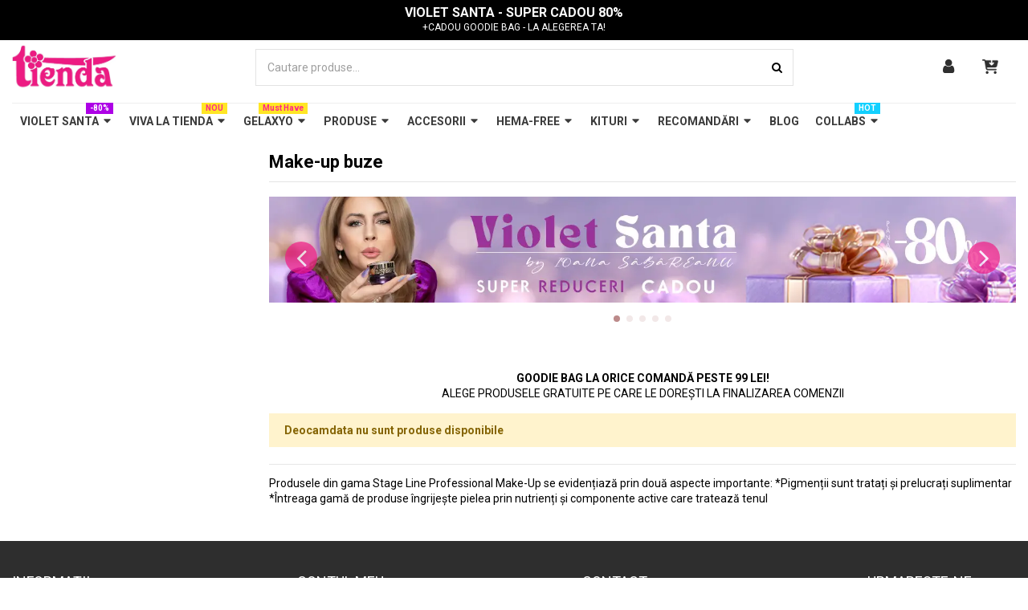

--- FILE ---
content_type: text/html; charset=utf-8
request_url: https://www.tienda.ro/117-make-up-buze
body_size: 28402
content:
<!DOCTYPE html><html lang=ro><head><meta charset=utf-8><meta content="ie=edge" http-equiv=x-ua-compatible><title>Make-up de buze | Stage line | Detalii | Comanda</title><meta content="Pag 1 - Diverse make-up de buze| Cel mai bun pret pentru make-up de buze, rujuri | Oferta cel mai avantajos pret produse de machiaj profesional | Tienda" name=description><script type=application/ld+json>{
      "@context": "https://schema.org",
      "@type": "WebSite",
      "url": "https://www.tienda.ro/",
      "name": "Tienda.ro",
      "potentialAction": {
			    "@type": "SearchAction",
			    "target": "https://www.tienda.ro//module/iqitsearch/searchiqit?s={search_term_string}",
                "query-input": "required name=search_term_string"

			}
  }</script><script type=application/ld+json>{
    "@context": "https://schema.org",
    "@type": "ItemList",
    "itemListElement": [
          ]
  }</script><meta content="Make-up de buze | Stage line | Detalii | Comanda" property=og:title><meta content=https://www.tienda.ro/117-make-up-buze property=og:url><meta content=Tienda.ro property=og:site_name><meta content="Diverse make-up de buze| Cel mai bun pret pentru make-up de buze, rujuri | Oferta cel mai avantajos pret produse de machiaj profesional | Tienda" property=og:description><meta content=website property=og:type><meta content=https://www.tienda.ro/c/117-category_default/make-up-buze.webp property=og:image><meta content=1003 property=og:image:width><meta content=200 property=og:image:height><meta content="initial-scale=1,user-scalable=no,maximum-scale=1,width=device-width" name=viewport><meta content=#fdeef3 name=theme-color><meta content=#fdeef3 name=msapplication-navbutton-color><link href=https://www.tienda.ro/img/favicon.ico?1731415621 rel=icon type=image/vnd.microsoft.icon><link href=https://www.tienda.ro/img/favicon.ico?1731415621 rel="shortcut icon" type=image/x-icon><link href=/img/cms/logo/logo_new.webp rel=apple-touch-icon><link href=/img/cms/logo/logo_new.webp rel=icon sizes=192x192><link href=https://www.tienda.ro/themes/tienda/assets/cache/theme-17d993247.css rel=stylesheet><link href=https://www.tienda.ro/themes/tienda/assets/css/tpo-badge4.css rel=stylesheet><link as=font crossorigin=anonymous href="/themes/tienda/assets/css/font-awesome/fonts/fontawesome-webfont.woff?v=4.7.0" rel=preload type=font/woff><link as=font crossorigin=anonymous href="/themes/tienda/assets/css/font-awesome/fonts/fontawesome-webfont.woff2?v=4.7.0" rel=preload type=font/woff2><link as=style crossorigin=anonymous href=/themes/tienda/assets/css/font-awesome/css/font-awesome-preload.css rel="preload stylesheet"><script>var af_ajax = {"path":"https:\/\/www.tienda.ro\/module\/amazzingfilter\/ajax?ajax=1","token":"cbba17b84ea5854682d8b150f489805f"};
                                                var af_classes = {"load_font":1,"icon-filter":"icon-filter","u-times":"u-times","icon-eraser":"icon-eraser","icon-lock":"icon-lock","icon-unlock-alt":"icon-unlock-alt","icon-minus":"icon-minus","icon-plus":"icon-plus","icon-check":"icon-check","icon-save":"icon-save","js-product-miniature":"js-product-miniature","pagination":"pagination"};
                                                var af_ids = {"main":"main"};
                                                var af_is_modern = 1;
                                                var af_param_names = {"p":"page","n":"resultsPerPage"};
                                                var af_product_count_text = "";
                                                var af_product_list_class = "af-product-list";
                                                var af_sep = {"all":{"dec":".","tho":"","range":" - ","replacements":[]},"url":{"dec":".","tho":"","range":"-","replacements":[]}};
                                                var btPixel = {"btnAddToWishlist":"#iqit-wishlist-product-btn","tagContent":{"sPixel":"1492074851006601","aDynTags":{"content_type":{"label":"content_type","value":"product"},"content_ids":{"label":"content_ids","value":"[]"},"value":{"label":"value","value":null},"content_name":{"label":"content_name","value":"Make-up buze"},"content_category":{"label":"content_category","value":"ARHIVA > Articole Make-up Profesional > Make-up buze"}},"sCR":"\n","aTrackingType":{"label":"tracking_type","value":"ViewCategory"},"sJsObjName":"oPixelFacebook"},"tagContentApi":"{\"sPixel\":\"1492074851006601\",\"aDynTags\":{\"content_type\":{\"label\":\"content_type\",\"value\":\"product\"},\"content_ids\":{\"label\":\"content_ids\",\"value\":\"[]\"},\"value\":{\"label\":\"value\",\"value\":null},\"content_name\":{\"label\":\"content_name\",\"value\":\"Make-up buze\"},\"content_category\":{\"label\":\"content_category\",\"value\":\"ARHIVA > Articole Make-up Profesional > Make-up buze\"}},\"sCR\":\"\\n\",\"aTrackingType\":{\"label\":\"tracking_type\",\"value\":\"ViewCategory\"},\"sJsObjName\":\"oPixelFacebook\"}","tagContentApiCheck":"78c42e46279f8da7e2241ba94e648d3d","ApiToken":"263b5cb4bdc3e2a6aa51fd6e7582b571","pixel_id":"1492074851006601","activate_pixel":"1","bUseConsent":"0","iConsentConsentLvl":0,"bConsentHtmlElement":"","bConsentHtmlElementSecond":"","bUseAxeption":"0","token":"4cbf4f29e48b76ddaa75e9ea1f866b37","ajaxUrl":"https:\/\/www.tienda.ro\/module\/facebookproductad\/ajax","external_id":0,"useAdvancedMatching":true,"advancedMatchingData":false,"eventId":"0","fbdaSeparator":"v","pixelCurrency":"RON","comboExport":"0","prefix":"TI","prefixLang":"RO","useConversionApi":"0","useApiForPageView":"0","currentPage":"category","id_order":"150504","id_product_attribute":false};
                                                var btTkpPixel = {"btnOrder":"button[name=\"confirm-addresses\"]","elementCategoryProduct":"","elementCategoryWishlist":".wishlist-button-add","elementProductWishlist":".wishlist-button-product","useAdvancedMatcing":false,"userEmail":"","bUseConsent":"0","iConsentConsentLvl":0,"bConsentHtmlElement":"","tagContent":{"tracking_type":{"label":"tracking_type","value":"ViewContent"},"content_type":{"label":"content_type","value":"product_group"},"content_name":{"label":"content_name","value":"Make-up buze"},"content_category":{"label":"content_category","value":"ARHIVA > Articole Make-up Profesional > Make-up buze"}},"token":"4cbf4f29e48b76ddaa75e9ea1f866b37","ajaxUrl":"https:\/\/www.tienda.ro\/module\/bttiktokpixel\/ajax","tkpSeparator":"v"};
                                                var cart_page_redirect_link = "\/\/www.tienda.ro\/cart?action=show";
                                                var elementorFrontendConfig = {"isEditMode":"","stretchedSectionContainer":"","instagramToken":"","is_rtl":false,"ajax_csfr_token_url":"https:\/\/www.tienda.ro\/module\/iqitelementor\/Actions?process=handleCsfrToken&ajax=1"};
                                                var giftIncart = 0;
                                                var gift_controller_url = "https:\/\/www.tienda.ro\/module\/mdgiftproduct\/FreeGiftproducts";
                                                var iqitTheme = {"rm_sticky":"down","rm_breakpoint":0,"op_preloader":"0","cart_style":"floating","cart_confirmation":"notification","h_layout":"2","f_fixed":"","f_layout":"1","h_absolute":"0","h_sticky":"header","hw_width":"inherit","mm_content":"desktop","hm_submenu_width":"default","h_search_type":"full","pl_lazyload":true,"pl_infinity":false,"pl_rollover":true,"pl_crsl_autoplay":false,"pl_slider_ld":4,"pl_slider_d":3,"pl_slider_t":2,"pl_slider_p":2,"pp_thumbs":"bottom","pp_zoom":"modalzoom","pp_image_layout":"carousel","pp_tabs":"tabh","pl_grid_qty":false};
                                                var iqitcountdown_days = "d.";
                                                var iqitextendedproduct = {"speed":"70","hook":"modal"};
                                                var iqitfdc_from = 0;
                                                var iqitwishlist = {"nbProducts":0};
                                                var load_more = false;
                                                var md_blockcart_line_sel = "";
                                                var md_current_currency = "lei";
                                                var md_gift_addition_type = "checking_gift";
                                                var md_gift_color = "#2DB9AF";
                                                var md_gift_layout = "standard";
                                                var md_gift_price_display = "free_label";
                                                var md_gift_required = 0;
                                                var md_hide_qty_count = 0;
                                                var md_msg_gift_added = "Adaugat \u00een co\u0219 cu succes!";
                                                var md_msg_required_gift = "Adaug\u0103 produse gratuite la GOODIE BAG:";
                                                var md_number_gift = 4;
                                                var md_text_free = "Gratuit";
                                                var md_text_gift = "Gratuit";
                                                var mdgSecureKey = "67a823bfd576590e3b6ac3180a53e2d1";
                                                var msg_maximum_gift = "Nu po\u021bi ad\u0103uga mai mult de  max_gift gift_s_, te rug\u0103m s\u0103 ajustezi alegerile";
                                                var not_available_msg = "Produsul nu mai este disponibil cu aceste variante";
                                                var pageId = "category";
                                                var prestashop = {"cart":{"products":[],"totals":{"total":{"type":"total","label":"Total","amount":0,"value":"0,00\u00a0lei"},"total_including_tax":{"type":"total","label":"Total (cu taxe)","amount":0,"value":"0,00\u00a0lei"},"total_excluding_tax":{"type":"total","label":"Total (cuTVA)","amount":0,"value":"0,00\u00a0lei"}},"subtotals":{"products":{"type":"products","label":"Subtotal","amount":0,"value":"0,00\u00a0lei"},"discounts":null,"shipping":{"type":"shipping","label":"Livrare","amount":0,"value":""},"tax":null},"products_count":0,"summary_string":"0 articole","vouchers":{"allowed":1,"added":[]},"discounts":[],"minimalPurchase":50,"minimalPurchaseRequired":"Este necesar un cos de cumparaturi de minim 50,00\u00a0lei pentru a valida comanda. Totalul cosului actual este 0,00\u00a0lei ."},"currency":{"id":1,"name":"Lei","iso_code":"RON","iso_code_num":"946","sign":"lei"},"customer":{"lastname":"","firstname":"","email":"","birthday":"0000-00-00","newsletter":"0","newsletter_date_add":"0000-00-00 00:00:00","optin":"0","website":null,"company":null,"siret":null,"ape":null,"is_logged":false,"gender":{"type":null,"name":null},"addresses":[]},"language":{"name":"Rom\u00e2n\u0103 (Romanian)","iso_code":"ro","locale":"ro-RO","language_code":"ro-ro","is_rtl":"0","date_format_lite":"Y-m-d","date_format_full":"Y-m-d H:i:s","id":1},"page":{"title":"","canonical":"https:\/\/www.tienda.ro\/117-make-up-buze","meta":{"title":"Make-up de buze | Stage line | Detalii | Comanda","description":"Diverse make-up de buze| Cel mai bun pret pentru make-up de buze, rujuri | Oferta cel mai avantajos pret produse de machiaj profesional | Tienda","keywords":"Make-up buze,rujuri","robots":"index"},"page_name":"category","body_classes":{"lang-ro":true,"lang-rtl":false,"country-RO":true,"currency-RON":true,"layout-left-column":true,"page-category":true,"tax-display-enabled":true,"category-id-117":true,"category-Make-up buze":true,"category-id-parent-113":true,"category-depth-level-4":true},"admin_notifications":[]},"shop":{"name":"Tienda.ro","logo":"https:\/\/www.tienda.ro\/img\/logo-17314094571.jpg","stores_icon":"https:\/\/www.tienda.ro\/img\/logo_stores.png","favicon":"https:\/\/www.tienda.ro\/img\/favicon.ico"},"urls":{"base_url":"https:\/\/www.tienda.ro\/","current_url":"https:\/\/www.tienda.ro\/117-make-up-buze","shop_domain_url":"https:\/\/www.tienda.ro","img_ps_url":"https:\/\/www.tienda.ro\/img\/","img_cat_url":"https:\/\/www.tienda.ro\/img\/c\/","img_lang_url":"https:\/\/www.tienda.ro\/img\/l\/","img_prod_url":"https:\/\/www.tienda.ro\/img\/p\/","img_manu_url":"https:\/\/www.tienda.ro\/img\/m\/","img_sup_url":"https:\/\/www.tienda.ro\/img\/su\/","img_ship_url":"https:\/\/www.tienda.ro\/img\/s\/","img_store_url":"https:\/\/www.tienda.ro\/img\/st\/","img_col_url":"https:\/\/www.tienda.ro\/img\/co\/","img_url":"https:\/\/www.tienda.ro\/themes\/tienda\/assets\/img\/","css_url":"https:\/\/www.tienda.ro\/themes\/tienda\/assets\/css\/","js_url":"https:\/\/www.tienda.ro\/themes\/tienda\/assets\/js\/","pic_url":"https:\/\/www.tienda.ro\/upload\/","pages":{"address":"https:\/\/www.tienda.ro\/address","addresses":"https:\/\/www.tienda.ro\/addresses","authentication":"https:\/\/www.tienda.ro\/authentication","cart":"https:\/\/www.tienda.ro\/cart","category":"https:\/\/www.tienda.ro\/index.php?controller=category","cms":"https:\/\/www.tienda.ro\/index.php?controller=cms","contact":"https:\/\/www.tienda.ro\/contact-us","discount":"https:\/\/www.tienda.ro\/discount","guest_tracking":"https:\/\/www.tienda.ro\/guest-tracking","history":"https:\/\/www.tienda.ro\/order-history","identity":"https:\/\/www.tienda.ro\/identity","index":"https:\/\/www.tienda.ro\/","my_account":"https:\/\/www.tienda.ro\/my-account","order_confirmation":"https:\/\/www.tienda.ro\/index.php?controller=order-confirmation","order_detail":"https:\/\/www.tienda.ro\/index.php?controller=order-detail","order_follow":"https:\/\/www.tienda.ro\/order-follow","order":"https:\/\/www.tienda.ro\/order","order_return":"https:\/\/www.tienda.ro\/index.php?controller=order-return","order_slip":"https:\/\/www.tienda.ro\/order-slip","pagenotfound":"https:\/\/www.tienda.ro\/page-not-found","password":"https:\/\/www.tienda.ro\/password-recovery","pdf_invoice":"https:\/\/www.tienda.ro\/index.php?controller=pdf-invoice","pdf_order_return":"https:\/\/www.tienda.ro\/index.php?controller=pdf-order-return","pdf_order_slip":"https:\/\/www.tienda.ro\/index.php?controller=pdf-order-slip","prices_drop":"https:\/\/www.tienda.ro\/prices-drop","product":"https:\/\/www.tienda.ro\/index.php?controller=product","search":"https:\/\/www.tienda.ro\/search","sitemap":"https:\/\/www.tienda.ro\/sitemap","stores":"https:\/\/www.tienda.ro\/stores","supplier":"https:\/\/www.tienda.ro\/supplier","register":"https:\/\/www.tienda.ro\/authentication?create_account=1","order_login":"https:\/\/www.tienda.ro\/order?login=1"},"alternative_langs":[],"theme_assets":"\/themes\/tienda\/assets\/","actions":{"logout":"https:\/\/www.tienda.ro\/?mylogout="},"no_picture_image":{"bySize":{"small_default":{"url":"https:\/\/www.tienda.ro\/img\/p\/ro-default-small_default.jpg","width":98,"height":127},"cart_default":{"url":"https:\/\/www.tienda.ro\/img\/p\/ro-default-cart_default.jpg","width":125,"height":162},"home_default":{"url":"https:\/\/www.tienda.ro\/img\/p\/ro-default-home_default.jpg","width":256,"height":256},"large_default":{"url":"https:\/\/www.tienda.ro\/img\/p\/ro-default-large_default.jpg","width":381,"height":492},"medium_default":{"url":"https:\/\/www.tienda.ro\/img\/p\/ro-default-medium_default.jpg","width":452,"height":584},"thickbox_default":{"url":"https:\/\/www.tienda.ro\/img\/p\/ro-default-thickbox_default.jpg","width":1100,"height":1422}},"small":{"url":"https:\/\/www.tienda.ro\/img\/p\/ro-default-small_default.jpg","width":98,"height":127},"medium":{"url":"https:\/\/www.tienda.ro\/img\/p\/ro-default-large_default.jpg","width":381,"height":492},"large":{"url":"https:\/\/www.tienda.ro\/img\/p\/ro-default-thickbox_default.jpg","width":1100,"height":1422},"legend":""}},"configuration":{"display_taxes_label":true,"display_prices_tax_incl":true,"is_catalog":false,"show_prices":true,"opt_in":{"partner":false},"quantity_discount":{"type":"discount","label":"Reducere de cantitate"},"voucher_enabled":1,"return_enabled":0},"field_required":[],"breadcrumb":{"links":[{"title":"Acasa","url":"https:\/\/www.tienda.ro\/"}],"count":1},"link":{"protocol_link":"https:\/\/","protocol_content":"https:\/\/"},"time":1764926271,"static_token":"4cbf4f29e48b76ddaa75e9ea1f866b37","token":"912f07cb3e7c744835822311baacd4d5","debug":false,"modules":{"gmbotmaster":null}};
                                                var psemailsubscription_subscription = "https:\/\/www.tienda.ro\/module\/ps_emailsubscription\/subscription";
                                                var show_load_more_btn = true;</script><script>var jprestaUpdateCartDirectly = 1;
                var jprestaUseCreativeElements = 0;</script><script>pcRunDynamicModulesJs = function() {
// Cart is refreshed from HTML to be faster
};</script><meta data-tracking-data=%7B%22bing%22%3A%7B%22tracking_id%22%3A%22%22%2C%22feed%22%3A%7B%22id_product_prefix%22%3A%22%22%2C%22id_product_source_key%22%3A%22id_product%22%2C%22id_variant_prefix%22%3A%22%22%2C%22id_variant_source_key%22%3A%22id_attribute%22%7D%7D%2C%22context%22%3A%7B%22browser%22%3A%7B%22device_type%22%3A1%7D%2C%22localization%22%3A%7B%22id_country%22%3A36%2C%22country_code%22%3A%22RO%22%2C%22id_currency%22%3A1%2C%22currency_code%22%3A%22RON%22%2C%22id_lang%22%3A1%2C%22lang_code%22%3A%22ro%22%7D%2C%22page%22%3A%7B%22controller_name%22%3A%22category%22%2C%22products_per_page%22%3A24%2C%22category%22%3A%7B%22id_category%22%3A117%2C%22name%22%3A%22Make-up%20buze%22%2C%22path%22%3A%5B%22Home%22%2C%22ARHIVA%22%2C%22Articole%20Make-up%20Profesional%22%2C%22Make-up%20buze%22%5D%7D%2C%22search_term%22%3A%22%22%7D%2C%22shop%22%3A%7B%22id_shop%22%3A1%2C%22shop_name%22%3A%22Tienda.ro%22%2C%22base_dir%22%3A%22https%3A%2F%2Fwww.tienda.ro%2F%22%7D%2C%22tracking_module%22%3A%7B%22module_name%22%3A%22rcpgtagmanager%22%2C%22module_version%22%3A%224.3.3%22%2C%22checkout_module%22%3A%7B%22module%22%3A%22default%22%2C%22controller%22%3A%22order%22%7D%2C%22service_version%22%3A%221%22%2C%22token%22%3A%2244fae408ae57b36b80069a819f93135a%22%7D%2C%22user%22%3A%5B%5D%7D%2C%22criteo%22%3A%7B%22tracking_id%22%3A%22%22%2C%22feed%22%3A%7B%22id_product_prefix%22%3A%22%22%2C%22id_product_source_key%22%3A%22id_product%22%2C%22id_variant_prefix%22%3A%22%22%2C%22id_variant_source_key%22%3A%22id_attribute%22%7D%7D%2C%22facebook%22%3A%7B%22tracking_id%22%3A%22%22%2C%22feed%22%3A%7B%22id_product_prefix%22%3A%22%22%2C%22id_product_source_key%22%3A%22id_product%22%2C%22id_variant_prefix%22%3A%22%22%2C%22id_variant_source_key%22%3A%22id_attribute%22%7D%7D%2C%22ga4%22%3A%7B%22tracking_id%22%3A%22G-66B0C2BSDT%22%2C%22is_url_passthrough%22%3Afalse%2C%22is_data_import%22%3Afalse%7D%2C%22gads%22%3A%7B%22tracking_id%22%3A%22964013451%22%2C%22merchant_id%22%3A%22127017437%22%2C%22conversion_labels%22%3A%7B%22create_account%22%3A%22%22%2C%22product_view%22%3A%22uPTdCIic4sMZEIvb1ssD%22%2C%22add_to_cart%22%3A%22D8bhCK341sMZEIvb1ssD%22%2C%22begin_checkout%22%3A%22AsamCNaW4sMZEIvb1ssD%22%2C%22purchase%22%3A%22KIMiCLXppgwQi9vWywM%22%7D%7D%2C%22gfeeds%22%3A%7B%22retail%22%3A%7B%22is_enabled%22%3Atrue%2C%22id_product_prefix%22%3A%22%22%2C%22id_product_source_key%22%3A%22id_product%22%2C%22id_variant_prefix%22%3A%22%22%2C%22id_variant_source_key%22%3A%22id_attribute%22%7D%2C%22custom%22%3A%7B%22is_enabled%22%3Afalse%2C%22id_product_prefix%22%3A%22%22%2C%22id_product_source_key%22%3A%22id_product%22%2C%22id_variant_prefix%22%3A%22%22%2C%22id_variant_source_key%22%3A%22id_attribute%22%2C%22is_id2%22%3Afalse%7D%7D%2C%22gtm%22%3A%7B%22tracking_id%22%3A%22GTM-P3L6L54%22%2C%22is_internal_traffic%22%3Afalse%2C%22server_url%22%3A%22%22%7D%2C%22kelkoo%22%3A%7B%22tracking_list%22%3A%5B%5D%2C%22feed%22%3A%7B%22id_product_prefix%22%3A%22%22%2C%22id_product_source_key%22%3A%22id_product%22%2C%22id_variant_prefix%22%3A%22%22%2C%22id_variant_source_key%22%3A%22id_attribute%22%7D%7D%2C%22pinterest%22%3A%7B%22tracking_id%22%3A%22%22%2C%22feed%22%3A%7B%22id_product_prefix%22%3A%22%22%2C%22id_product_source_key%22%3A%22id_product%22%2C%22id_variant_prefix%22%3A%22%22%2C%22id_variant_source_key%22%3A%22id_attribute%22%7D%7D%2C%22tiktok%22%3A%7B%22tracking_id%22%3A%22CR81D6BC77UCTCKVM2T0%22%2C%22feed%22%3A%7B%22id_product_prefix%22%3A%22%22%2C%22id_product_source_key%22%3A%22id_product%22%2C%22id_variant_prefix%22%3A%22%22%2C%22id_variant_source_key%22%3A%22id_attribute%22%7D%7D%2C%22twitter%22%3A%7B%22tracking_id%22%3A%22%22%2C%22events%22%3A%7B%22add_to_cart_id%22%3A%22%22%2C%22payment_info_id%22%3A%22%22%2C%22checkout_initiated_id%22%3A%22%22%2C%22product_view_id%22%3A%22%22%2C%22lead_id%22%3A%22%22%2C%22purchase_id%22%3A%22%22%2C%22search_id%22%3A%22%22%7D%2C%22feed%22%3A%7B%22id_product_prefix%22%3A%22%22%2C%22id_product_source_key%22%3A%22id_product%22%2C%22id_variant_prefix%22%3A%22%22%2C%22id_variant_source_key%22%3A%22id_attribute%22%7D%7D%7D id=js-rcpgtm-tracking-config><script data-cfasync=false data-keepinline=true src="/modules/rcpgtagmanager/views/js/hook/trackingClient.bundle.js?v=4.3.3"></script><script>var link_cart = "https://www.tienda.ro/cart";
            var link_reward = "https://www.tienda.ro/affiliate-dashboard?ajax=1";
            var link_shopping_cart = "https://www.tienda.ro/module/ps_shoppingcart/ajax";
            var eam_sending_email = "Trimitere...";
    var eam_email_invalid = "Adresa de e-mail este invalida";
    var eam_email_sent_limited = "Ați atins numărul maxim de invitații";
    var eam_token = "4cbf4f29e48b76ddaa75e9ea1f866b37";
    var name_is_blank = 'Numele este obligatoriu';
    var email_is_blank = 'Emailul este obligatoriu';
    var email_is_invalid = 'Adresa de e-mail este invalida';</script><style>.prmn_tab_li_content {
    background-color: #fff;
    border-top: 1px solid #ddd;
    color: #555555;
    fill: #555555;
}
.prmn_tabs_li:first-child > .prmn_tab_li_content{
    border-top: 1px solid #dddddd!important;
}
.prmn_tabs_li:last-child {
    border-bottom: 1px solid #ddd;
}



/*------------------------------------------------*/
.ets_prmn_megamenu{
    background: #ffffff;
}
.ets_prmn_megamenu_content{
    color: #3b3b3b;
    fill: #3b3b3b;
    line-height: 45px;
    font-family: Open Sans;
    font-size: 14px;
}
.prmn_menus_li > a{
    font-size: 14px;
}
@media (min-width: 768px){
    .prmn_menus_li:hover,.click_open_submenu.open{
        background: #f7f7f7;
    }
    li.prmn_menus_li.prmn_has_sub:hover > a:after{
        background: #f7f7f7;
    }
}


.prmn_menus_li:hover > a,.click_open_submenu.open > a,
#header .prmn_menus_li:hover > a,#header .click_open_submenu.open > a{
    color: #ff8fc8;
    fill: #ff8fc8;
}
.prmn_menus_li{
    font-size: 14px;
}
@media (min-width: 768px){
    li.prmn_menus_li:not(:last-child){
        border-right: 1px solid a!important;
    }
}


.prmn_tab_li_content{
    color: a;
    fill: a;
    background: #ffffff;
    border-top: 1px solid a;
}
.prmn_tabs_li.open.prmn_tabs_has_content .prmn_tab_li_content .prmn_tab_name::before{
    border-right-color: #ffffff;
}
.preview.mobile li.prmn_menus_li{
    border-bottom-color: a;
}
/* #ff33a0 */
@media (min-width:768px){
    .prmn_tabs_li.open .prmn_tab_li_content,
    .prmn_tabs_li:hover .prmn_tab_li_content{
        color: #ff33a0;
        fill: #ff33a0;
        background: #ffffff;
    }
}
.prmn_tabs_li.prmn_tabs_has_content:hover .prmn_tab_li_content .prmn_tab_name::before,
.prmn_tabs_li.prmn_tabs_has_content.open .prmn_tab_li_content .prmn_tab_name::before{
    border-color: #ffffff;
}
.ets_prmn_block  > .h4{
    color: a;
    fill: a;
    border-bottom: 1px solid a!important;
    font-family: Open Sans;
    font-size: 13px
}
.ets_prmn_block .product-desc {
  color: a;
  font-size: 14px;
  font-family: ;
}
.ets_prmn_block  > .h4:hover{
    color: #ffffff;
}

.ets_prmn_block,
.ets_prmn_block_content,
.ets_prmn_block p{
    color: a;
}

#header .ets_prmn_block_content a,
.ets_prmn_block_content a{
    color: #4c2b11;
}
.ets_prmn_block_content .has-sub > a:after{
    border-top-color: #4c2b11;
}
#header .ets_prmn_block_content a:hover,
.ets_prmn_block_content a:hover{
    color: #ff33a0;
}
.ets_prmn_block_content .has-sub > a:hover:after{
    border-top-color: #ff33a0;
}
.ets_prmn_megamenu .prmn_columns_ul{
    background-color: #ffffff;
}

.prmn_tabs_li > .prmn_columns_contents_ul,
.ets_prmn_block_content li.has-sub > .ets_prmn_categories{
    background-color: #ffffff!important;
}
.prmn_menus_li {
    height: 45px;
}
.prmn_menu_width_fixed .prmn_menus_ul{
    width: 1455px;
    max-width: 100%;
}
.ets_prmn_megamenu.prmn_menu_width_fixed .container{
    width: 1455px;
}
@media (min-width: 1200px){
    .ets_prmn_megamenu.prmn_menu_width_fixed .prmn_menus_li.prmn_sub_align_auto > .prmn_columns_ul{
        width: 1455px!important;
    }
}
.prmn_block_type_product .ets_prmn_block_content a,
#header .prmn_block_type_product .ets_prmn_block_content a{
    color: a;
    font-family: ;
    font-size: 14px;
}
.prmn_block_type_product .ets_prmn_block_content a:hover,
#header .prmn_block_type_product .ets_prmn_block_content a:hover{
    color: a;
}
.prmn_block_type_product .product-price-and-shipping span,
.prmn_blocks_ul .prmn_block_type_product .price.product-price,
.prmn_block_type_product .content_price span {
    color: a;
    font-family: ;
    font-size: 14px;
}
.prmn_block_type_product .product-price-and-shipping .regular-price,
.prmn_block_type_product .content_price .old-price{
    color: a;
    font-size: 14px;
}
.prmn_columns_contents_ul,
.prmn_columns_contents_ul p{
    font-family: ;
    font-size: 13px;
}

.prmn_tabs_li .prmn_tab_li_content {
    font-family: ;
    font-size: 14px;
}

.ets_prmn_block_content{
    font-family: ;
    font-size: 13px
}
.ets_prmn_megamenu .clock-group .base,
.ets_prmn_megamenu .normal-clock .digits .text,
.ets_prmn_megamenu .clock.flip-clock .flap{
    color: #ffffff;
}
.ets_prmn_megamenu .flip-clock .clock-group .digit,
.ets_prmn_megamenu .normal-clock .digits,
.ets_prmn_megamenu .clock.flip-clock .flap:before{
    background:#000000;
    border-color:#000000;
}
@media (max-width: 767px) {
    .ets_prmn_megamenu .prmn_menus_ul .close_menu {
        background: #000000;
    }
}</style><script>//<![CDATA[
    (function(){
	var d = window.location.hostname.replace ("www.","");
		d = "302";
		var fl = function (u) {
		var l = document.createElement('script'); l.type = 'text/javascript'; l.async = true; l.src = u;
	    var s = document.getElementsByTagName('script')[0];
	    s.parentNode.insertBefore(l, s);
	}
	fl('https://files2.vtcdn.net/' + d  + '/loader.min.js');
    window._vteq = window._vteq || [];
    window._vteq.push(["setVar","cartValue", 0 ]);
	window._vteq.push(["setVar","cartCount", 0 ]);		
	window._vteq.push(["setVar","VTuser", "" ]);		
    setTimeout(function(){ if (!window._vtsdk) { fl("https://files1.vtcdn.net/" + d  + "/loader.min.js");}}, 2000);})();
    //]]></script><script>try{
	window.addEventListener("load", function() {
	_vtshop = window._vtshop || {};
	var _vtselector = _vtshop.addtocart_class || ".add-to-cart";
	var ajax_addtocart = document.querySelectorAll(_vtselector);
	for (var i=0; i < ajax_addtocart.length; i++) {
		ajax_addtocart[i].addEventListener("click", vtmarketing_ajax_addtocart , false); 
	}
	function vtmarketing_ajax_addtocart() {
		var product_id = this.getAttribute("data-id-product") || window.vtItemId;
		window._vteq = window._vteq || [];
			window._vteq.push({
			"addtocart": {
				"itemId": product_id
			}
		});
	}
});
} catch (e) {}

window._vtpush_worker = "";</script><script>try{
	window.addEventListener("load", function() {
	_vtshop = _vtshop || {};
	var _vtselector = _vtshop.addtowishlist_class || ".addToWishlist";
	var ajax_addtowishlist = document.querySelectorAll(_vtselector);
	for (var i=0; i < ajax_addtowishlist.length; i++) {
		ajax_addtowishlist[i].addEventListener("click", vtmarketing_ajax_addtowishlist , false); 
	}
	function vtmarketing_ajax_addtowishlist() {
		var getproduct_id = this.getAttribute("onclick").split(",") || [];
		var product_id_w = getproduct_id[2] || window.vtItemId; 
		window._vteq = window._vteq || [];
			window._vteq.push({
			"addtowishlist": {
				"itemId": product_id_w
			}
		});
	}
});
}catch(e){}</script><script>try {
	window._vteq = window._vteq || [];
		window._vteq.push({
		"viewcategory": {
			"category": "117" || "117" || "117"
		}
	});
}
catch (e) {}</script><script>var pv_force_thumb_size = 0;
        var pv_disable_autosize = 0;
        var pv_disable_replace = 0;
        var pv_disable_img_hide = 0;
        var pv_hide_image_container = 0;
        var pv_side_position = -1;
        var pv_thumb_add_width = 0;
        var pv_image_zindex = 999;
        var pv_load_delay = 0;
        var pv_deep_select = 0;
        var pv_thumb_dir = 0;
        var pv_default = 0;
        var pv_auto = 1;
        var pv_limit = 0;
        var pv_click_to_activate = 0;
        var pv_custom_img_slider_refresh = 0;
        var pv_custom_slider_sync = 0;
        var pv_rel = 0;
        var pv_cont = 1;
        var pv_info = 0;
        var pv_priv = 1;
        var pv_loop = 1;
        var pv_pos = 1;
        var pv_vim_portrait = 1;
        var PV_VIM_MUTED = 0;
        var pv_vim_loop = 1;
        var pv_vim_byline = 1;
        var pv_vim_badge = 1;
        var pv_vim_title = 1;
        var pv_vim_autoplay = 1;
        var pv_force_hide_preview = 0;
        var pv_force_button = 0;
        var pv_force_controls = 0;
        var pv_force_close = 0;
        var pv_no_padding = 0;
        var pv_fancy_link = 1;
            var pv_image_holder = '';
        var pv_image_container = '';
        var pv_videoholder_placement = '';
        var pv_clt = 'li';
        var pv_custom_img_slider = '0';
        var pv_custom_img_slider_selector = '';
        var pv_custom_main_img_slider_selector = '';
        var pv_click_behaviour_type = 'mousedown';
        var pv_list_cust_holder = '';
        var pv_list_cust_button_holder = '';
        var pv_list_cust_button_insert = '1';
        var pv_list_cust_filter = '';
        var pv_list_cust_selector = '';
        var pv_vim_color = '#00adef';
        var pv_burl = '/';
            var pv_thumb_before = '';         var pv_thumb_after = '';         var pv_custom_main_img_slider_pre = '';         var pv_custom_main_img_slider_post = '';          
    var pv_video_list = false;</script><script>! function(w, d, t) {
                w.TiktokAnalyticsObject=t;var ttq=w[t]=w[t]||[];ttq.methods=["page","track","identify","instances","debug","on","off","once","ready","alias","group","enableCookie","disableCookie"],ttq.setAndDefer=function(t,e){t[e]=function(){t.push([e].concat(Array.prototype.slice.call(arguments,0)))}};for(var i=0;i<ttq.methods.length;i++)ttq.setAndDefer(ttq,ttq.methods[i]);ttq.instance=function(t){for(var e=ttq._i[t]||[],n=0;n<ttq.methods.length;n++)ttq.setAndDefer(e,ttq.methods[n]);return e},ttq.load=function(e,n){var i="https://analytics.tiktok.com/i18n/pixel/events.js";ttq._i=ttq._i||{},ttq._i[e]=[],ttq._i[e]._u=i,ttq._t=ttq._t||{},ttq._t[e]=+new Date,ttq._o=ttq._o||{},ttq._o[e]=n||{};var o=document.createElement("script");o.type="text/javascript",o.async=!0,o.src=i+"?sdkid="+e+"&lib="+t;var a=document.getElementsByTagName("script")[0];a.parentNode.insertBefore(o,a)};
                    ttq.load('CR81D6BC77UCTCKVM2T0');
                                    ttq.track('ViewContent', {
                    
                                                                                                                    content_type : 'product_group',
                                                                                                content_name : 'Make-up buze',
                                                                                                content_category : 'ARHIVA &gt; Articole Make-up Profesional &gt; Make-up buze'                                                                
                 })
                                }(window, document, 'ttq');</script><style>@media(max-width:767px){#amazzing_filter{position:fixed;opacity:0;}}</style><link href=https://www.tienda.ro/117-make-up-buze rel=canonical><script>(function () {
  function scrub() {
    try {
      if (!window.prestashop) return;
      var ps = window.prestashop;
      var pg = ps.page || {};

      // 1) șterge dacă există deja
      try { delete pg.canonical; } catch(e) {}

      // 2) dacă am mai pus proxy, ieșim
      if (pg && pg.__canonicalProxy__) return;

      // 3) proxy care ascunde definitiv "canonical"
      var proxy = new Proxy(pg, {
        get(target, prop, receiver) {
          if (prop === 'canonical') return undefined;
          if (prop === '__canonicalProxy__') return true;
          return Reflect.get(target, prop, receiver);
        },
        set(target, prop, value, receiver) {
          if (prop === 'canonical') return true; // ignoră orice set
          return Reflect.set(target, prop, value, receiver);
        },
        has(target, prop) {
          if (prop === 'canonical') return false;
          return Reflect.has(target, prop);
        },
        ownKeys(target) {
          return Reflect.ownKeys(target).filter(function (k) { return k !== 'canonical'; });
        },
        getOwnPropertyDescriptor(target, prop) {
          if (prop === 'canonical') return undefined;
          return Reflect.getOwnPropertyDescriptor(target, prop);
        },
        defineProperty(target, prop, desc) {
          if (prop === 'canonical') return true; // ignoră definirea
          return Reflect.defineProperty(target, prop, desc);
        },
        deleteProperty(target, prop) {
          if (prop === 'canonical') return true;
          return Reflect.deleteProperty(target, prop);
        }
      });

      ps.page = proxy;
    } catch (e) {}
  }

  if (document.readyState === 'complete') scrub();
  else window.addEventListener('load', scrub);
  setTimeout(scrub, 0);
  setTimeout(scrub, 150);
  setTimeout(scrub, 600);
})();</script> <body class="body-desktop-header-style-w-2 category-depth-level-4 category-id-117 category-id-parent-113 category-make-up-buze country-ro currency-ron lang-ro layout-left-column page-category tax-display-enabled" id=category><link href=https://dynamic.criteo.com rel=preconnect> <link href=https://dynamic.criteo.com rel=dns-prefetch> <main id=main-page-content><header class=desktop-header-style-w-2 id=header><div class=header-banner></div> <nav class=header-nav><div class=container><div class="justify-content-between row"><div class="col col-auto col-md left-nav"></div> <div class="center-nav col col-auto text-center"><div class=d-inline-block id=iqithtmlandbanners-block-14><div class="d-inline-block rte-content"><div style="text-align: center;"><strong><span style="color: #ffffff;">VIOLET SANTA - SUPER CADOU 80%</span></strong></div> <div style="font-size: 12px; text-align: center;"><span style="color: #ffffff;"><a href=https://www.tienda.ro/1021-reduceri style="color: #ffffff;"><span style="color: #ffffff;">+CADOU GOODIE BAG - LA ALEGEREA TA!</span> </a></span></div></div> </div> </div> <div class="col col-auto col-md right-nav text-right"></div></div> </div> </nav> <div class=desktop-header-style-2 id=desktop-header><div class=header-top><div class=container id=desktop-header-container><div class="align-items-center row"><div class="col col-auto col-header-left"><div id=desktop_logo><a href=https://www.tienda.ro/><img alt=Tienda.ro class="img-fluid logo" height=510 src=https://www.tienda.ro/img/logo-17314094571.webp srcset="/img/cms/logo/logo_new.png 2x" width=1142> </a> </div> </div> <div class="col col-header-center"><div class=search-widget data-search-controller-url=https://www.tienda.ro/module/iqitsearch/searchiqit id=search_widget><form action=https://www.tienda.ro/module/iqitsearch/searchiqit method=get><div class=input-group><input autocapitalize=off autocomplete=off autocorrect=off class="form-control form-search-control" data-all-text="Show all results" data-blog-text="Blog post" data-brands-text=Marca data-product-text=Product name=s placeholder="Cautare produse..." spellcheck=false type=text> <button class=search-btn type=submit><i class="fa fa-search"></i> </button></div> </form> </div> </div> <div class="col col-auto col-header-right"><div class="justify-content-end no-gutters row"><div class="dynhook pc_1106579732_19" data-hook=1106579732 data-hookargs="name=ps_customersignin^pckey=1106579732^" data-hooktype=b data-module=19 id=dyn6932a33f4eb37><div class=loadingempty></div> <div class="col col-auto header-btn-w header-user-btn-w" id=header-user-btn><a class="header-btn header-user-btn" href=https://www.tienda.ro/my-account rel=nofollow title="Conecteaza-te la contul de client"><i aria-hidden=true class="fa fa-fw fa-user icon"></i> <span class=title>Autentificare</span></a> </div></div> <div class="dynhook pc_759505705_32" data-hook=759505705 data-hookargs="name=ps_shoppingcart^pckey=759505705^" data-hooktype=b data-module=32 id=dyn6932a33f4f835><div class=loadingempty></div> <div class="col col-auto" id=ps-shoppingcart-wrapper><div class="dropdown header-btn-w header-cart-btn-w ps-shoppingcart" id=ps-shoppingcart><div class="blockcart cart-preview" data-refresh-url=//www.tienda.ro/module/ps_shoppingcart/ajax id=blockcart><a class="cart-toogle header-btn header-cart-btn" data-display=static data-toggle=dropdown id=cart-toogle><img class=bag-icon src=/themes/tienda/assets/img/cart.webp width=20><span class="cart-products-count-btn d-none">0</span> <span class=info-wrapper><span class=title>Cos</span> <span class=cart-toggle-details><span class="cart-separator text-faded"> / </span> Gol </span></span></a> <div class="dropdown-menu dropdown-menu-custom" id=_desktop_blockcart-content><div class=blockcart-content id=blockcart-content><div class=cart-title><span class=modal-title>Cosul tau</span> <button class=close id=js-cart-close type=button><span>×</span> </button> <hr></div> <span class=no-items>Nu mai sunt produse in cosul tau</span></div> </div></div> </div> </div></div></div> </div> <div class=col-12><div class=row></div> </div></div> </div> </div> <div class="container iqit-megamenu-container"><div class="click_open_submenu ets_prmn_megamenu ets_transition_mobile_floating ets_transition_zoom_in prmn_menu_width_auto"><div class=ets_prmn_megamenu_content><div class=container><div class=ets_prmn_megamenu_content_content><div class="closed ybc-menu-btn ybc-menu-toggle"><span class=ybc-menu-button-toggle_icon><i class=icon-bar></i> <i class=icon-bar></i> <i class=icon-bar></i></span> </div> <ul class="auto clicktext_show_submenu prmn_menus_ul"><li class=close_menu><div class=pull-left><span class=prmn_menus_back><i class=icon-bar></i> <i class=icon-bar></i> <i class=icon-bar></i></span> </div> <div class=pull-right><i class="ets_svg icon_angle_left"><svg xmlns=http://www.w3.org/2000/svg height=18 viewbox="0 0 1792 1792" width=18><path d="M1203 544q0 13-10 23l-393 393 393 393q10 10 10 23t-10 23l-50 50q-10 10-23 10t-23-10l-466-466q-10-10-10-23t10-23l466-466q10-10 23-10t23 10l50 50q10 10 10 23z"></path></svg> </i> <i class="ets_svg icon_angle_right"><svg xmlns=http://www.w3.org/2000/svg height=18 viewbox="0 0 1792 1792" width=18><path d="M1171 960q0 13-10 23l-466 466q-10 10-23 10t-23-10l-50-50q-10-10-10-23t10-23l393-393-393-393q-10-10-10-23t10-23l50-50q10-10 23-10t23 10l466 466q10 10 10 23z"></path></svg> </i></div> <li class="click_open_submenu prmn_has_sub prmn_menus_li prmn_sub_align_auto"><a href=# target=_blank><span class=prmn_menu_content_title style="text-transform: uppercase; font-weight: bolder;"> VIOLET SANTA <span class=prmn_arrow><svg xmlns=http://www.w3.org/2000/svg height=14 viewbox="0 0 1792 1792" width=14><path d="M1408 704q0 26-19 45l-448 448q-19 19-45 19t-45-19l-448-448q-19-19-19-45t19-45 45-19h896q26 0 45 19t19 45z"></path></svg> </span> <span class=prmn_bubble_text style="background: #ad00e6; color: #ffffff;">-80%</span></span> </a> <span class="arrow closed"><svg xmlns=http://www.w3.org/2000/svg class=arrow_desktop height=16 viewbox="0 0 1792 1792" width=16><path d="M1395 736q0 13-10 23l-466 466q-10 10-23 10t-23-10l-466-466q-10-10-10-23t10-23l50-50q10-10 23-10t23 10l393 393 393-393q10-10 23-10t23 10l50 50q10 10 10 23z"></path></svg> <i class="ets_svg mobile"><svg xmlns=http://www.w3.org/2000/svg class=plus height=16 viewbox="0 0 1792 1792" width=16><path d="M1600 736v192q0 40-28 68t-68 28h-416v416q0 40-28 68t-68 28h-192q-40 0-68-28t-28-68v-416h-416q-40 0-68-28t-28-68v-192q0-40 28-68t68-28h416v-416q0-40 28-68t68-28h192q40 0 68 28t28 68v416h416q40 0 68 28t28 68z"></path></svg> <svg xmlns=http://www.w3.org/2000/svg class=minus height=16 viewbox="0 0 1792 1792" width=16><path d="M1600 736v192q0 40-28 68t-68 28h-1216q-40 0-68-28t-28-68v-192q0-40 28-68t68-28h1216q40 0 68 28t28 68z"></path></svg></i></span> <ul class=prmn_columns_ul style="
                                    width:40%;
                                                                         background-image:url('https://www.tienda.ro/img/ets_prettymenu/PRMN_Menubackground_imagetNyRI6zLSvUk.jpg');
                                    background-position:bottom right;
                                    background-size:Contain"><li class="column_size_6 prmn_columns_li prmn_has_sub"><ul class=prmn_blocks_ul><li class=prmn_blocks_li data-id-block=543><div class="ets_prmn_block prmn_block_type_category prmn_hide_title"><span class=h4 style=" font-weight: bolder; border-bottom:none!important">CMS Pages</span> <div class=ets_prmn_block_content><ul class=ets_prmn_categories><li><a href=https://www.tienda.ro/1101--80-reducere>-80% REDUCERE</a> <li><a href=https://www.tienda.ro/1100--70-reducere-rubber-base>-70% REDUCERE - RUBBER BASE</a> <li><a href=https://www.tienda.ro/1022--50-reducere-topuri>-50% REDUCERE - TOPURI</a> <li><a href=https://www.tienda.ro/1098--50-reducere-rubber-base>-50% REDUCERE - RUBBER BASE</a> <li><a href=https://www.tienda.ro/1099--50-reducere-polygel>-50% REDUCERE - POLYGEL</a> <li><a href=https://www.tienda.ro/1041--50-reducere-oje-semipermanente>-50% REDUCERE - OJE SEMIPERMANENTE</a> <li><a href=https://www.tienda.ro/1044--50-reducere-oje-semipermanente>-50% REDUCERE - OJE SEMIPERMANENTE</a> <li><a href=https://www.tienda.ro/1097--50-reducere-nail-art>-50% REDUCERE - NAIL ART</a> <li><a href=https://www.tienda.ro/1047--50-reducere-geluri-uv>-50% REDUCERE - GELURI UV</a> <li><a href=https://www.tienda.ro/1093--50-reducere-geluri-uv>-50% REDUCERE - GELURI UV</a> <li><a href=https://www.tienda.ro/1030--50-reducere-geluri-lace>-50% REDUCERE - GELURI LACE</a> <li><a href=https://www.tienda.ro/1025--50-reducere-electrice>-50% REDUCERE - ELECTRICE</a> <li><a href=https://www.tienda.ro/1108--50-reducere-diverse>-50% REDUCERE - DIVERSE</a> <li><a href=https://www.tienda.ro/1107--50-reducere-bottle-builders>-50% REDUCERE - BOTTLE BUILDERS</a> <li><a href=https://www.tienda.ro/1095--50-reducere-acrylgel>-50% REDUCERE - ACRYLGEL</a> <li><a href=https://www.tienda.ro/1092--30-reducere-polygel>-30% REDUCERE - POLYGEL</a> <li><a href=https://www.tienda.ro/1024--20-reducere-collabs>-20% REDUCERE - COLLABS</a> </ul> </div></div> <div class=clearfix></div> </ul> </ul> <li class="click_open_submenu prmn_has_sub prmn_menus_li prmn_sub_align_auto"><a href="" target=_blank><span class=prmn_menu_content_title style="text-transform: uppercase; font-weight: bolder;"> VIVA LA TIENDA <span class=prmn_arrow><svg xmlns=http://www.w3.org/2000/svg height=14 viewbox="0 0 1792 1792" width=14><path d="M1408 704q0 26-19 45l-448 448q-19 19-45 19t-45-19l-448-448q-19-19-19-45t19-45 45-19h896q26 0 45 19t19 45z"></path></svg> </span> <span class=prmn_bubble_text style="background: #ffe625; color: #ff2986;">NOU</span></span> </a> <span class="arrow closed"><svg xmlns=http://www.w3.org/2000/svg class=arrow_desktop height=16 viewbox="0 0 1792 1792" width=16><path d="M1395 736q0 13-10 23l-466 466q-10 10-23 10t-23-10l-466-466q-10-10-10-23t10-23l50-50q10-10 23-10t23 10l393 393 393-393q10-10 23-10t23 10l50 50q10 10 10 23z"></path></svg> <i class="ets_svg mobile"><svg xmlns=http://www.w3.org/2000/svg class=plus height=16 viewbox="0 0 1792 1792" width=16><path d="M1600 736v192q0 40-28 68t-68 28h-416v416q0 40-28 68t-68 28h-192q-40 0-68-28t-28-68v-416h-416q-40 0-68-28t-28-68v-192q0-40 28-68t68-28h416v-416q0-40 28-68t68-28h192q40 0 68 28t28 68v416h416q40 0 68 28t28 68z"></path></svg> <svg xmlns=http://www.w3.org/2000/svg class=minus height=16 viewbox="0 0 1792 1792" width=16><path d="M1600 736v192q0 40-28 68t-68 28h-1216q-40 0-68-28t-28-68v-192q0-40 28-68t68-28h1216q40 0 68 28t28 68z"></path></svg></i></span> <ul class=prmn_columns_ul style="
                                    width:100%;
                                                                         background-image:url('https://www.tienda.ro/img/ets_prettymenu/PRMN_Menubackground_image2aQQYJPYE93R.jpg');
                                    background-position:bottom right;
                                    background-size:Contain"><li class="column_size_4 prmn_columns_li prmn_has_sub"><ul class=prmn_blocks_ul><li class=prmn_blocks_li data-id-block=552><div class="ets_prmn_block prmn_block_type_category"><span class=h4 style=" font-weight: bolder; border-bottom:none!important">POLYGEL</span> <div class=ets_prmn_block_content><ul class=ets_prmn_categories><li><a href=https://www.tienda.ro/1090-viva-la-tienda-soft-shine>VIVA LA TIENDA SOFT SHINE</a> <li><a href=https://www.tienda.ro/1091-viva-la-tienda-candy-vibes>VIVA LA TIENDA CANDY VIBES</a> <li><a href=https://www.tienda.ro/1096-viva-la-tienda-bridal-bloom>VIVA LA TIENDA BRIDAL BLOOM</a> <li><a href=https://www.tienda.ro/1106-viva-la-tienda-essential>VIVA LA TIENDA ESSENTIAL</a> <li><a href=https://www.tienda.ro/1118-viva-la-tienda-pearly>VIVA LA TIENDA PEARLY</a> <li><a href=https://www.tienda.ro/1119-viva-la-tienda-prosecco>VIVA LA TIENDA PROSECCO</a> </ul> </div></div> <div class=clearfix></div> <li class=prmn_blocks_li data-id-block=553><div class="ets_prmn_block prmn_block_type_category"><span class=h4 style="text-transform: uppercase; border-bottom: 1px solid #e7e7e7;">BUILDER GEL</span> <div class=ets_prmn_block_content><ul class=ets_prmn_categories><li><a href=https://www.tienda.ro/1086-viva-la-tienda-builder-gel-clasic>VIVA LA TIENDA BUILDER GEL CLASIC</a> <li><a href=https://www.tienda.ro/1110-viva-la-tienda-builder-gel-bubbles->VIVA LA TIENDA BUILDER GEL BUBBLES</a> <li><a href=https://www.tienda.ro/1111-viva-la-tienda-builder-gel-cover>VIVA LA TIENDA BUILDER GEL COVER</a> <li><a href=https://www.tienda.ro/1112-viva-la-tienda-builder-gel-milky-flora>VIVA LA TIENDA BUILDER GEL MILKY FLORA</a> <li><a href=https://www.tienda.ro/1113-viva-la-tienda-builder-gel-shimmer>VIVA LA TIENDA BUILDER GEL SHIMMER</a> <li><a href=https://www.tienda.ro/1122-viva-la-tienda-builder-gel-elarya>VIVA LA TIENDA BUILDER GEL ELARYA</a> </ul> </div></div> <div class=clearfix></div> <li class=prmn_blocks_li data-id-block=558><div class="ets_prmn_block prmn_block_type_category"><span class=h4 style="text-transform: uppercase; border-bottom: 1px solid #e7e7e7;">GEL DESIGN</span> <div class=ets_prmn_block_content><ul class=ets_prmn_categories><li><a href=https://www.tienda.ro/1115-viva-la-tienda-lace-gel>VIVA LA TIENDA LACE GEL</a> </ul> </div></div> <div class=clearfix></div> <li class=prmn_blocks_li data-id-block=554><div class="ets_prmn_block prmn_block_type_category"><span class=h4 style=" font-weight: bolder; border-bottom:none!important">OJE SEMI</span> <div class=ets_prmn_block_content><ul class=ets_prmn_categories><li><a href=https://www.tienda.ro/1080-viva-la-tienda>VIVA LA TIENDA</a> </ul> </div></div> <div class=clearfix></div> <li class=prmn_blocks_li data-id-block=555><div class="ets_prmn_block prmn_block_type_category"><span class=h4 style="text-transform: uppercase; border-bottom: 1px solid #e7e7e7;">TOP COAT</span> <div class=ets_prmn_block_content><ul class=ets_prmn_categories><li><a href=https://www.tienda.ro/1081-viva-la-tienda-top>VIVA LA TIENDA TOP</a> </ul> </div></div> <div class=clearfix></div> <li class=prmn_blocks_li data-id-block=571><div class="ets_prmn_block prmn_block_type_category"><span class=h4 style="text-transform: uppercase; border-bottom: 1px solid #e7e7e7;">Soluții Pregatire </span> <div class=ets_prmn_block_content><ul class=ets_prmn_categories><li><a href=https://www.tienda.ro/285-soluii-pregatire-unghii-viva-la-tienda>Soluții Pregatire Unghii Viva La Tienda</a> </ul> </div></div> <div class=clearfix></div></ul> </ul> <li class="click_open_submenu prmn_has_sub prmn_menus_li prmn_sub_align_auto"><a href="" target=_blank><span class=prmn_menu_content_title style="text-transform: uppercase; font-weight: bolder;"> GELAXYO <span class=prmn_arrow><svg xmlns=http://www.w3.org/2000/svg height=14 viewbox="0 0 1792 1792" width=14><path d="M1408 704q0 26-19 45l-448 448q-19 19-45 19t-45-19l-448-448q-19-19-19-45t19-45 45-19h896q26 0 45 19t19 45z"></path></svg> </span> <span class=prmn_bubble_text style="background: #ffe625; color: #ff2986;">Must have</span></span> </a> <span class="arrow closed"><svg xmlns=http://www.w3.org/2000/svg class=arrow_desktop height=16 viewbox="0 0 1792 1792" width=16><path d="M1395 736q0 13-10 23l-466 466q-10 10-23 10t-23-10l-466-466q-10-10-10-23t10-23l50-50q10-10 23-10t23 10l393 393 393-393q10-10 23-10t23 10l50 50q10 10 10 23z"></path></svg> <i class="ets_svg mobile"><svg xmlns=http://www.w3.org/2000/svg class=plus height=16 viewbox="0 0 1792 1792" width=16><path d="M1600 736v192q0 40-28 68t-68 28h-416v416q0 40-28 68t-68 28h-192q-40 0-68-28t-28-68v-416h-416q-40 0-68-28t-28-68v-192q0-40 28-68t68-28h416v-416q0-40 28-68t68-28h192q40 0 68 28t28 68v416h416q40 0 68 28t28 68z"></path></svg> <svg xmlns=http://www.w3.org/2000/svg class=minus height=16 viewbox="0 0 1792 1792" width=16><path d="M1600 736v192q0 40-28 68t-68 28h-1216q-40 0-68-28t-28-68v-192q0-40 28-68t68-28h1216q40 0 68 28t28 68z"></path></svg></i></span> <ul class=prmn_columns_ul style="
                                    width:100%;
                                                                         background-image:url('https://www.tienda.ro/img/ets_prettymenu/PRMN_Menubackground_image1wKNXbgOQ6NP.jpg');
                                    background-position:bottom right;
                                    background-size:Contain"><li class="column_size_4 prmn_columns_li prmn_has_sub"><ul class=prmn_blocks_ul><li class=prmn_blocks_li data-id-block=565><div class="ets_prmn_block prmn_block_type_category"><span class=h4 style="text-transform: uppercase; border-bottom: 1px solid #e7e7e7;">RUBBER BASE</span> <div class=ets_prmn_block_content><ul class=ets_prmn_categories><li><a href=https://www.tienda.ro/521-gelaxyo-flexy>GELAXYO FLEXY</a> <li><a href=https://www.tienda.ro/523-gelaxyo-milky-2in1>GELAXYO MILKY 2IN1</a> <li><a href=https://www.tienda.ro/615-gelaxyo-neon>GELAXYO NEON</a> <li><a href=https://www.tienda.ro/638-gelaxyo-shimmer>GELAXYO SHIMMER</a> <li><a href=https://www.tienda.ro/652-gelaxyo-coshine>GELAXYO COSHINE</a> <li><a href=https://www.tienda.ro/661-gelaxyo-glamyo>GELAXYO GLAMYO</a> <li><a href=https://www.tienda.ro/928-gelaxyo-rosy>GELAXYO ROSY</a> <li><a href=https://www.tienda.ro/932-gelaxyo-pastel>GELAXYO PASTEL</a> <li><a href=https://www.tienda.ro/947-gelaxyo-nude>GELAXYO NUDE</a> <li><a href=https://www.tienda.ro/1114-gelaxyo-party>GELAXYO PARTY</a> </ul> </div></div> <div class=clearfix></div> <li class=prmn_blocks_li data-id-block=566><div class="ets_prmn_block prmn_block_type_category"><span class=h4 style="text-transform: uppercase; border-bottom: 1px solid #e7e7e7;">BOTTLE BUILDER</span> <div class=ets_prmn_block_content><ul class=ets_prmn_categories><li><a href=https://www.tienda.ro/870-gelaxyo-bb-strong>GELAXYO BB STRONG</a> <li><a href=https://www.tienda.ro/875-gelaxyo-bb-color>GELAXYO BB COLOR</a> <li><a href=https://www.tienda.ro/876-gelaxyo-bb-clasic>GELAXYO BB CLASIC</a> <li><a href=https://www.tienda.ro/957-gelaxyo-bb-mermaid>GELAXYO BB MERMAID</a> <li><a href=https://www.tienda.ro/965-gelaxyo-bb-glitter>GELAXYO BB GLITTER</a> <li><a href=https://www.tienda.ro/1076-gelaxyo-bb-crystal-french>GELAXYO BB CRYSTAL FRENCH</a> <li><a href=https://www.tienda.ro/1079-gelaxyo-bb-disco-gel>GELAXYO BB DISCO GEL</a> <li><a href=https://www.tienda.ro/1109-gelaxyo-bb-carnival-glitz>GELAXYO BB CARNIVAL GLITZ</a> </ul> </div></div> <div class=clearfix></div> <li class=prmn_blocks_li data-id-block=567><div class="ets_prmn_block prmn_block_type_category"><span class=h4 style="text-transform: uppercase; border-bottom: 1px solid #e7e7e7;">TOP COAT</span> <div class=ets_prmn_block_content><ul class=ets_prmn_categories><li><a href=https://www.tienda.ro/1049-gelaxyo-ultra-finish-uf>GELAXYO ULTRA FINISH UF</a> <li><a href=https://www.tienda.ro/1050-gelaxyo-duramatt>GELAXYO DURAMATT</a> <li><a href=https://www.tienda.ro/1054-gelaxyo-self-repair>GELAXYO SELF REPAIR</a> <li><a href=https://www.tienda.ro/1055-gelaxyo-matteo>GELAXYO MATTEO</a> <li><a href=https://www.tienda.ro/1056-gelaxyo-glitz-top>GELAXYO GLITZ TOP</a> <li><a href=https://www.tienda.ro/1057-gelaxyo-milky-top>GELAXYO MILKY TOP</a> <li><a href=https://www.tienda.ro/1058-gelaxyo-shell-top>GELAXYO SHELL TOP</a> <li><a href=https://www.tienda.ro/1059-gelaxyo-glitter-top>GELAXYO GLITTER TOP</a> <li><a href=https://www.tienda.ro/1060-gelaxyo-disco-top>GELAXYO DISCO TOP</a> <li><a href=https://www.tienda.ro/1077-gelaxyo-diamond-dust-top>GELAXYO DIAMOND DUST TOP</a> <li><a href=https://www.tienda.ro/1082-gelaxyo-eivissa-top>GELAXYO EIVISSA TOP</a> </ul> </div></div> <div class=clearfix></div></ul> <li class="column_size_4 prmn_columns_li prmn_has_sub"><ul class=prmn_blocks_ul><li class=prmn_blocks_li data-id-block=568><div class="ets_prmn_block prmn_block_type_category"><span class=h4 style="text-transform: uppercase; border-bottom: 1px solid #e7e7e7;">POLYGEL & ACRYLGEL</span> <div class=ets_prmn_block_content><ul class=ets_prmn_categories><li><a href=https://www.tienda.ro/618-gelaxyo-shimmer>GELAXYO SHIMMER</a> <li><a href=https://www.tienda.ro/639-gelaxyo-glitter>GELAXYO GLITTER</a> <li><a href=https://www.tienda.ro/913-gelaxyo-classic>GELAXYO CLASSIC</a> <li><a href=https://www.tienda.ro/916-gelaxyo-non-sticky>GELAXYO NON-STICKY</a> <li><a href=https://www.tienda.ro/1062-gelaxyo-ultra-clear>GELAXYO ULTRA-CLEAR</a> <li><a href=https://www.tienda.ro/1063-gelaxyo-liquid-sheer>GELAXYO LIQUID SHEER</a> <li><a href=https://www.tienda.ro/1064-gelaxyo-liquid-silky>GELAXYO LIQUID SILKY</a> <li><a href=https://www.tienda.ro/1083-gelaxyo-xoxo-annelisa>GELAXYO XOXO ANNELISA</a> </ul> </div></div> <div class=clearfix></div> <li class=prmn_blocks_li data-id-block=569><div class="ets_prmn_block prmn_block_type_category"><span class=h4 style="text-transform: uppercase; border-bottom: 1px solid #e7e7e7;">BUILDER GEL</span> <div class=ets_prmn_block_content><ul class=ets_prmn_categories><li><a href=https://www.tienda.ro/234-geluri-uv-constructie>Geluri UV Construcție</a> <li class=has-sub><a href=https://www.tienda.ro/238-geluri-uv-3-in-1>Geluri UV 3 in 1</a> <span class="arrow closed"></span> <ul class=ets_prmn_categories><li><a href=https://www.tienda.ro/220-euronagel>EURONAGEL</a> <li><a href=https://www.tienda.ro/347-gelaxyo>GELAXYO</a> </ul> <li><a href=https://www.tienda.ro/393-geluri-french>Geluri French</a> <li><a href=https://www.tienda.ro/545-gelaxyo-proform>GELAXYO PROFORM</a> <li><a href=https://www.tienda.ro/890-gelaxyo-slimfit>GELAXYO SLIMFIT</a> <li><a href=https://www.tienda.ro/891-gelaxyo-polyform>GELAXYO POLYFORM</a> <li><a href=https://www.tienda.ro/904-gelaxyo-celeste>GELAXYO CELESTE</a> <li><a href=https://www.tienda.ro/905-gelaxyo-pearly>GELAXYO PEARLY</a> <li><a href=https://www.tienda.ro/1067-gelaxyo-diamond>GELAXYO DIAMOND</a> <li><a href=https://www.tienda.ro/1070-geluri-milky-white>Geluri Milky-White</a> <li><a href=https://www.tienda.ro/1078-gelaxyo-encanto>GELAXYO ENCANTO</a> <li><a href=https://www.tienda.ro/1117-gelaxyo-heaven>GELAXYO HEAVEN</a> </ul> </div></div> <div class=clearfix></div> <li class=prmn_blocks_li data-id-block=570><div class="ets_prmn_block prmn_block_type_category"><span class=h4 style="text-transform: uppercase; border-bottom: 1px solid #e7e7e7;">GEL DESIGN</span> <div class=ets_prmn_block_content><ul class=ets_prmn_categories><li><a href=https://www.tienda.ro/516-gelaxyo-creamy>GELAXYO Creamy+</a> <li><a href=https://www.tienda.ro/892-gelaxyo-gel-pasta>GELAXYO Gel Pasta</a> <li><a href=https://www.tienda.ro/898-gelaxyo-prospider>GELAXYO ProSpider</a> <li><a href=https://www.tienda.ro/902-gelaxyo-artpaint>GELAXYO ArtPaint</a> <li><a href=https://www.tienda.ro/953-gelaxyo-gypsum-gel>GELAXYO Gypsum Gel</a> <li><a href=https://www.tienda.ro/968-gelaxyo-liner>GELAXYO Liner</a> <li><a href=https://www.tienda.ro/1072-gelaxyo-french-over>GELAXYO French Over</a> <li><a href=https://www.tienda.ro/1123-gelaxyo-crushed-gems>GELAXYO Crushed Gems</a> </ul> </div></div> <div class=clearfix></div></ul> </ul> <li class="click_open_submenu prmn_has_sub prmn_menus_li prmn_menus_li_tab prmn_sub_align_full" style="width: auto;"><a href=""><span class=prmn_menu_content_title style="text-transform: uppercase; font-weight: bolder;"> PRODUSE <span class=prmn_arrow><svg xmlns=http://www.w3.org/2000/svg height=14 viewbox="0 0 1792 1792" width=14><path d="M1408 704q0 26-19 45l-448 448q-19 19-45 19t-45-19l-448-448q-19-19-19-45t19-45 45-19h896q26 0 45 19t19 45z"></path></svg> </span> </span> </a> <span class="arrow closed"><svg xmlns=http://www.w3.org/2000/svg class=arrow_desktop height=16 viewbox="0 0 1792 1792" width=16><path d="M1395 736q0 13-10 23l-466 466q-10 10-23 10t-23-10l-466-466q-10-10-10-23t10-23l50-50q10-10 23-10t23 10l393 393 393-393q10-10 23-10t23 10l50 50q10 10 10 23z"></path></svg> <i class="ets_svg mobile"><svg xmlns=http://www.w3.org/2000/svg class=plus height=16 viewbox="0 0 1792 1792" width=16><path d="M1600 736v192q0 40-28 68t-68 28h-416v416q0 40-28 68t-68 28h-192q-40 0-68-28t-28-68v-416h-416q-40 0-68-28t-28-68v-192q0-40 28-68t68-28h416v-416q0-40 28-68t68-28h192q40 0 68 28t28 68v416h416q40 0 68 28t28 68z"></path></svg> <svg xmlns=http://www.w3.org/2000/svg class=minus height=16 viewbox="0 0 1792 1792" width=16><path d="M1600 736v192q0 40-28 68t-68 28h-1216q-40 0-68-28t-28-68v-192q0-40 28-68t68-28h1216q40 0 68 28t28 68z"></path></svg></i></span> <ul class="prmn_columns_ul prmn_columns_ul_tab" style=width:80%;><li class="open open_first prmn_tabs_li"><div class="closed prmn_tab_li_content" style="width: 400px"><span class="prmn_tab_name prmn_tab_toggle" style="font-weight: bolder;"><a href=https://www.tienda.ro/new-products><span class=prmn_tab_toggle_title> NOUTĂȚI </span> </a> <i class=toggle_arrow><svg xmlns=http://www.w3.org/2000/svg height=14 viewbox="0 0 1792 1792" width=14><path d="M1171 960q0 13-10 23l-466 466q-10 10-23 10t-23-10l-50-50q-10-10-10-23t10-23l393-393-393-393q-10-10-10-23t10-23l50-50q10-10 23-10t23 10l466 466q10 10 10 23z"></path></svg> </i></span> </div> <li class="prmn_tabs_has_content prmn_tabs_li"><div class="closed prmn_tab_li_content" style="width: 400px"><span class="prmn_tab_has_child prmn_tab_name prmn_tab_toggle" style="font-weight: bolder;"><a href=#><span class=prmn_tab_toggle_title> POLYGEL - ACRYLGEL </span> </a> <i class=toggle_arrow><svg xmlns=http://www.w3.org/2000/svg height=14 viewbox="0 0 1792 1792" width=14><path d="M1171 960q0 13-10 23l-466 466q-10 10-23 10t-23-10l-50-50q-10-10-10-23t10-23l393-393-393-393q-10-10-10-23t10-23l50-50q10-10 23-10t23 10l466 466q10 10 10 23z"></path></svg> </i></span> </div> <ul class=prmn_columns_contents_ul style=" width:calc(100% - 400px + 2px); left: 400px;right: 400px;"><li class="column_size_4 prmn_columns_li prmn_has_sub"><ul class=prmn_blocks_ul><li class=prmn_blocks_li data-id-block=540><div class="ets_prmn_block prmn_block_type_category"><span class=h4 style="text-transform: uppercase; border-bottom: 1px solid #e7e7e7;">NOUTĂȚI</span> <div class=ets_prmn_block_content><ul class=ets_prmn_categories><li><a href=https://www.tienda.ro/1096-viva-la-tienda-bridal-bloom>VIVA LA TIENDA BRIDAL BLOOM</a> <li><a href=https://www.tienda.ro/1091-viva-la-tienda-candy-vibes>VIVA LA TIENDA CANDY VIBES</a> <li><a href=https://www.tienda.ro/1090-viva-la-tienda-soft-shine>VIVA LA TIENDA SOFT SHINE</a> <li><a href=https://www.tienda.ro/1106-viva-la-tienda-essential>VIVA LA TIENDA ESSENTIAL</a> <li><a href=https://www.tienda.ro/1118-viva-la-tienda-pearly>VIVA LA TIENDA PEARLY</a> <li><a href=https://www.tienda.ro/1119-viva-la-tienda-prosecco>VIVA LA TIENDA PROSECCO</a> <li><a href=https://www.tienda.ro/1083-gelaxyo-xoxo-annelisa>GELAXYO XOXO ANNELISA</a> </ul> </div></div> <div class=clearfix></div> <li class=prmn_blocks_li data-id-block=413><div class="ets_prmn_block prmn_block_type_category"><span class=h4 style="text-transform: uppercase; border-bottom: 1px solid #e7e7e7;">BRANDURI</span> <div class=ets_prmn_block_content><ul class=ets_prmn_categories><li><a href=https://www.tienda.ro/618-gelaxyo-shimmer>GELAXYO SHIMMER</a> <li><a href=https://www.tienda.ro/639-gelaxyo-glitter>GELAXYO GLITTER</a> <li><a href=https://www.tienda.ro/913-gelaxyo-classic>GELAXYO CLASSIC</a> <li><a href=https://www.tienda.ro/916-gelaxyo-non-sticky>GELAXYO NON-STICKY</a> <li><a href=https://www.tienda.ro/1062-gelaxyo-ultra-clear>GELAXYO ULTRA-CLEAR</a> <li><a href=https://www.tienda.ro/1063-gelaxyo-liquid-sheer>GELAXYO LIQUID SHEER</a> <li><a href=https://www.tienda.ro/1064-gelaxyo-liquid-silky>GELAXYO LIQUID SILKY</a> <li><a href=https://www.tienda.ro/1083-gelaxyo-xoxo-annelisa>GELAXYO XOXO ANNELISA</a> <li><a href=https://www.tienda.ro/1090-viva-la-tienda-soft-shine>VIVA LA TIENDA SOFT SHINE</a> <li><a href=https://www.tienda.ro/1091-viva-la-tienda-candy-vibes>VIVA LA TIENDA CANDY VIBES</a> <li><a href=https://www.tienda.ro/1096-viva-la-tienda-bridal-bloom>VIVA LA TIENDA BRIDAL BLOOM</a> <li><a href=https://www.tienda.ro/1106-viva-la-tienda-essential>VIVA LA TIENDA ESSENTIAL</a> <li><a href=https://www.tienda.ro/1118-viva-la-tienda-pearly>VIVA LA TIENDA PEARLY</a> </ul> </div></div> <div class=clearfix></div></ul> <li class="column_size_4 prmn_columns_li prmn_has_sub"><ul class=prmn_blocks_ul><li class=prmn_blocks_li data-id-block=414><div class="ets_prmn_block prmn_block_type_html prmn_hide_title"><span class=h4 style="text-transform: uppercase; border-bottom: 1px solid #e7e7e7;"><a href="https://www.tienda.ro/491-acrylgel ">ACRYLGEL & POLYGEL</a></span> <div class=ets_prmn_block_content><div style=line-height:0><br> <a href=https://www.tienda.ro/880-gelaxyo-liquid-acrylgel>LICHID</a><br><br> <a href=https://www.tienda.ro/913-gelaxyo-classic>CLASIC</a><br><br> <a href=https://www.tienda.ro/916-gelaxyo-non-sticky>NON-STICKY</a><br><br> <a href="491-acrylgel?aspect=clear">CLEAR</a><br><br> <a href=https://www.tienda.ro/1062-gelaxyo-ultra-clear>ULTRA CLEAR</a><br><br> <a href="https://www.tienda.ro/491-acrylgel?aspect=neon">NEON</a><br><br> <a href="https://www.tienda.ro/491-acrylgel?aspect=nude">NUDE</a><br><br> <a href="https://www.tienda.ro/491-acrylgel?aspect=milky">MILKY</a><br><br> <a href=https://www.tienda.ro/1064-gelaxyo-liquid-silky>PASTEL</a><br><br> <a href="https://www.tienda.ro/491-acrylgel?tip-efect=cu-sclipici-fin">CU SCLIPICI FIN</a><br><br> <a href=https://www.tienda.ro/639-gelaxyo-glitter>CU GLITTER</a><br><br> </div> </div></div> <div class=clearfix></div> <li class=prmn_blocks_li data-id-block=415><div class="ets_prmn_block prmn_block_type_html"><span class=h4 style="text-transform: uppercase; border-bottom: 1px solid #e7e7e7;">MOD PREZENTARE</span> <div class=ets_prmn_block_content><div style=line-height:0><br> <a href="491-acrylgel?ambalaj=recipient">RECIPIENT</a><br><br> <a href="491-acrylgel?ambalaj=sticlua">STICLUȚĂ</a><br><br> <a href="491-acrylgel?ambalaj=tub">TUB FLEXIBIL</a><br><br> </div> </div></div> <div class=clearfix></div></ul> </ul> <li class="prmn_tabs_has_content prmn_tabs_li"><div class="closed prmn_tab_li_content" style="width: 400px"><span class="prmn_tab_has_child prmn_tab_name prmn_tab_toggle" style="font-weight: bolder;"><a href=#><span class=prmn_tab_toggle_title> BAZE RUBBER </span> </a> <i class=toggle_arrow><svg xmlns=http://www.w3.org/2000/svg height=14 viewbox="0 0 1792 1792" width=14><path d="M1171 960q0 13-10 23l-466 466q-10 10-23 10t-23-10l-50-50q-10-10-10-23t10-23l393-393-393-393q-10-10-10-23t10-23l50-50q10-10 23-10t23 10l466 466q10 10 10 23z"></path></svg> </i></span> </div> <ul class=prmn_columns_contents_ul style=" width:calc(100% - 400px + 2px); left: 400px;right: 400px;"><li class="column_size_4 prmn_columns_li prmn_has_sub"><ul class=prmn_blocks_ul><li class=prmn_blocks_li data-id-block=407><div class="ets_prmn_block prmn_block_type_category"><span class=h4 style="text-transform: uppercase; border-bottom: 1px solid #e7e7e7;">BRANDURI</span> <div class=ets_prmn_block_content><ul class=ets_prmn_categories><li><a href=https://www.tienda.ro/521-gelaxyo-flexy>GELAXYO FLEXY</a> <li><a href=https://www.tienda.ro/523-gelaxyo-milky-2in1>GELAXYO MILKY 2IN1</a> <li><a href=https://www.tienda.ro/652-gelaxyo-coshine>GELAXYO COSHINE</a> <li><a href=https://www.tienda.ro/661-gelaxyo-glamyo>GELAXYO GLAMYO</a> <li><a href=https://www.tienda.ro/638-gelaxyo-shimmer>GELAXYO SHIMMER</a> <li><a href=https://www.tienda.ro/932-gelaxyo-pastel>GELAXYO PASTEL</a> <li><a href=https://www.tienda.ro/615-gelaxyo-neon>GELAXYO NEON</a> <li><a href=https://www.tienda.ro/928-gelaxyo-rosy>GELAXYO ROSY</a> <li><a href=https://www.tienda.ro/650-euronaegel-series-r-regular>EURONÄGEL SERIES R REGULAR</a> <li><a href=https://www.tienda.ro/696-euronaegel-series-s-shimmer>EURONÄGEL SERIES S SHIMMER</a> <li><a href=https://www.tienda.ro/1085-viva-la-tienda>VIVA LA TIENDA</a> <li><a href=https://www.tienda.ro/1114-gelaxyo-party>GELAXYO PARTY</a> <li><a href=https://www.tienda.ro/947-gelaxyo-nude>GELAXYO NUDE</a> </ul> </div></div> <div class=clearfix></div> </ul> <li class="column_size_4 prmn_columns_li prmn_has_sub"><ul class=prmn_blocks_ul><li class=prmn_blocks_li data-id-block=406><div class="ets_prmn_block prmn_block_type_html"><span class=h4 style="text-transform: uppercase; border-bottom: 1px solid #e7e7e7;"><a href=https://www.tienda.ro//520-rubber-base>CATEGORII BAZE RUBBER</a></span> <div class=ets_prmn_block_content><div style="line-height:0; "><br> <a href=https://www.tienda.ro/521-gelaxyo-flexy>GELAXYO FLEXY</a><br><br> <a href=https://www.tienda.ro/523-gelaxyo-milky-2in1>GELAXYO MILKY</a><br><br> <a href=https://www.tienda.ro/638-gelaxyo-shimmer>CU SCLIPICI FIN</a><br><br> <a href=https://www.tienda.ro/652-gelaxyo-coshine>CU SCLIPICI PERLAT</a><br><br> <a href=https://www.tienda.ro/661-gelaxyo-glamyo>CU FULGI METALIZAȚI</a><br><br> <a href=https://www.tienda.ro/703-gelaxyo-nirvana>MAGNETICE CAT EYE</a><br><br> <a href=https://www.tienda.ro/928-gelaxyo-rosy>GAMA TOTALĂ ROZ</a><br><br> <a href=https://www.tienda.ro/947-gelaxyo-nude>GAMĂ TOTALĂ NUDE </a><br><br> <a href=https://www.tienda.ro/932-gelaxyo-pastel>NUANȚE PASTEL</a><br><br> <a href=https://www.tienda.ro/615-gelaxyo-neon>CULORI NEON</a><br><br> <a href=https://www.tienda.ro/615-gelaxyo-neon>VIVA LA TIENDA</a><br> </div> </div></div> <div class=clearfix></div> </ul> <li class="column_size_4 prmn_columns_li prmn_has_sub"><ul class=prmn_blocks_ul><li class=prmn_blocks_li data-id-block=557><div class="ets_prmn_block prmn_block_type_image"><span class=h4 style="text-transform: uppercase; border-bottom: 1px solid #e7e7e7;">NEW NEW NEW</span> <div class=ets_prmn_block_content><a href="https://www.tienda.ro/520-rubber-base?order=product.date_add.desc"><span class=prmn_img_content><img alt="NEW  NEW NEW" src=/img/ets_prettymenu/PRMN_Blockimage01oyfZD8NGqx.webp> </span> </a> </div></div> <div class=clearfix></div> </ul> </ul> <li class="prmn_tabs_has_content prmn_tabs_li"><div class="closed prmn_tab_li_content" style="width: 400px"><span class="prmn_tab_has_child prmn_tab_name prmn_tab_toggle" style="font-weight: bolder;"><a href=#><span class=prmn_tab_toggle_title> BOTTLE BUILDER </span> </a> <i class=toggle_arrow><svg xmlns=http://www.w3.org/2000/svg height=14 viewbox="0 0 1792 1792" width=14><path d="M1171 960q0 13-10 23l-466 466q-10 10-23 10t-23-10l-50-50q-10-10-10-23t10-23l393-393-393-393q-10-10-10-23t10-23l50-50q10-10 23-10t23 10l466 466q10 10 10 23z"></path></svg> </i></span> </div> <ul class=prmn_columns_contents_ul style=" width:calc(100% - 400px + 2px); left: 400px;right: 400px;"><li class="column_size_4 prmn_columns_li prmn_has_sub"><ul class=prmn_blocks_ul><li class=prmn_blocks_li data-id-block=533><div class="ets_prmn_block prmn_block_type_category"><span class=h4 style="text-transform: uppercase; border-bottom: 1px solid #e7e7e7;">NOUTĂȚI</span> <div class=ets_prmn_block_content><ul class=ets_prmn_categories><li><a href=https://www.tienda.ro/1109-gelaxyo-bb-carnival-glitz>GELAXYO BB CARNIVAL GLITZ</a> <li><a href=https://www.tienda.ro/1076-gelaxyo-bb-crystal-french>GELAXYO BB CRYSTAL FRENCH</a> <li><a href=https://www.tienda.ro/1079-gelaxyo-bb-disco-gel>GELAXYO BB DISCO GEL</a> <li><a href=https://www.tienda.ro/965-gelaxyo-bb-glitter>GELAXYO BB GLITTER</a> </ul> </div></div> <div class=clearfix></div> <li class=prmn_blocks_li data-id-block=410><div class="ets_prmn_block prmn_block_type_category"><span class=h4 style="text-transform: uppercase; border-bottom: 1px solid #e7e7e7;">BRANDURI</span> <div class=ets_prmn_block_content><ul class=ets_prmn_categories><li><a href=https://www.tienda.ro/876-gelaxyo-bb-clasic>GELAXYO BB CLASIC</a> <li><a href=https://www.tienda.ro/875-gelaxyo-bb-color>GELAXYO BB COLOR</a> <li><a href=https://www.tienda.ro/1076-gelaxyo-bb-crystal-french>GELAXYO BB CRYSTAL FRENCH</a> <li><a href=https://www.tienda.ro/1079-gelaxyo-bb-disco-gel>GELAXYO BB DISCO GEL</a> <li><a href=https://www.tienda.ro/965-gelaxyo-bb-glitter>GELAXYO BB GLITTER</a> <li><a href=https://www.tienda.ro/957-gelaxyo-bb-mermaid>GELAXYO BB MERMAID</a> <li><a href=https://www.tienda.ro/870-gelaxyo-bb-strong>GELAXYO BB STRONG</a> </ul> </div></div> <div class=clearfix></div></ul> <li class="column_size_4 prmn_columns_li prmn_has_sub"><ul class=prmn_blocks_ul><li class=prmn_blocks_li data-id-block=409><div class="ets_prmn_block prmn_block_type_html prmn_hide_title"><span class=h4 style="text-transform: uppercase; border-bottom: 1px solid #e7e7e7;"><a href=https://www.tienda.ro/552-geluri-in-sticluta-autonivelante>CATEGORII BOTTLE BUILDERS</a></span> <div class=ets_prmn_block_content><div style=line-height:0><br> <a href=https://www.tienda.ro/876-gelaxyo-bb-clasic>CLASICE</a><br><br> <a href=https://www.tienda.ro/870-gelaxyo-bb-strong>STRONG</a><br><br> <a href=https://www.tienda.ro/875-gelaxyo-bb-color>COLORATE</a><br><br> <a href=https://www.tienda.ro/965-gelaxyo-bb-glitter>CU SCLIPICI ȘI FULGI</a><br><br> <a href=https://www.tienda.ro/957-gelaxyo-bb-mermaid>CU SCLIPICI MERMAID</a><br><br> <a href=https://www.tienda.ro/1079-gelaxyo-bb-disco-gel>CU SCLIPICI DISCO</a><br><br> </div> </div></div> <div class=clearfix></div> </ul> </ul> <li class="prmn_tabs_has_content prmn_tabs_li"><div class="closed prmn_tab_li_content" style="width: 400px"><span class="prmn_tab_has_child prmn_tab_name prmn_tab_toggle" style="font-weight: bolder;"><a href=#><span class=prmn_tab_toggle_title> TOP-COAT </span> </a> <i class=toggle_arrow><svg xmlns=http://www.w3.org/2000/svg height=14 viewbox="0 0 1792 1792" width=14><path d="M1171 960q0 13-10 23l-466 466q-10 10-23 10t-23-10l-50-50q-10-10-10-23t10-23l393-393-393-393q-10-10-10-23t10-23l50-50q10-10 23-10t23 10l466 466q10 10 10 23z"></path></svg> </i></span> </div> <ul class=prmn_columns_contents_ul style=" width:calc(100% - 400px + 2px); left: 400px;right: 400px;"><li class="column_size_4 prmn_columns_li prmn_has_sub"><ul class=prmn_blocks_ul><li class=prmn_blocks_li data-id-block=524><div class="ets_prmn_block prmn_block_type_category"><span class=h4 style="text-transform: uppercase; border-bottom: 1px solid #e7e7e7;">NOUTĂȚI </span> <div class=ets_prmn_block_content><ul class=ets_prmn_categories><li><a href=https://www.tienda.ro/1081-viva-la-tienda-top>VIVA LA TIENDA TOP</a> <li><a href=https://www.tienda.ro/1057-gelaxyo-milky-top>GELAXYO MILKY TOP</a> <li><a href=https://www.tienda.ro/1082-gelaxyo-eivissa-top>GELAXYO EIVISSA TOP</a> <li><a href=https://www.tienda.ro/1077-gelaxyo-diamond-dust-top>GELAXYO DIAMOND DUST TOP</a> </ul> </div></div> <div class=clearfix></div> <li class=prmn_blocks_li data-id-block=412><div class="ets_prmn_block prmn_block_type_category"><span class=h4 style="text-transform: uppercase; border-bottom: 1px solid #e7e7e7;">BRANDURI</span> <div class=ets_prmn_block_content><ul class=ets_prmn_categories><li><a href=https://www.tienda.ro/1049-gelaxyo-ultra-finish-uf>GELAXYO ULTRA FINISH UF</a> <li><a href=https://www.tienda.ro/1050-gelaxyo-duramatt>GELAXYO DURAMATT</a> <li><a href=https://www.tienda.ro/1055-gelaxyo-matteo>GELAXYO MATTEO</a> <li><a href=https://www.tienda.ro/1057-gelaxyo-milky-top>GELAXYO MILKY TOP</a> <li><a href=https://www.tienda.ro/1059-gelaxyo-glitter-top>GELAXYO GLITTER TOP</a> <li><a href=https://www.tienda.ro/1060-gelaxyo-disco-top>GELAXYO DISCO TOP</a> <li><a href=https://www.tienda.ro/1077-gelaxyo-diamond-dust-top>GELAXYO DIAMOND DUST TOP</a> <li><a href=https://www.tienda.ro/1081-viva-la-tienda-top>VIVA LA TIENDA TOP</a> <li><a href=https://www.tienda.ro/1082-gelaxyo-eivissa-top>GELAXYO EIVISSA TOP</a> </ul> </div></div> <div class=clearfix></div></ul> <li class="column_size_4 prmn_columns_li prmn_has_sub"><ul class=prmn_blocks_ul><li class=prmn_blocks_li data-id-block=411><div class="ets_prmn_block prmn_block_type_html prmn_hide_title"><span class=h4 style="text-transform: uppercase; border-bottom: 1px solid #e7e7e7;">Heading title</span> <div class=ets_prmn_block_content><div style=line-height:0><br> <a href=https://www.tienda.ro/394-top-coat-uri><strong>CATEGORII TOP COAT</strong></a> <br> <a href="https://www.tienda.ro/394-gel-finish?aspect=lucios">LUCIOS</a><br><br> <a href="https://www.tienda.ro/394-gel-finish?aspect=mat">MAT</a><br><br> <a href=https://www.tienda.ro/1057-gelaxyo-color-top>MILKY</a><br><br> <a href=https://www.tienda.ro/1082-gelaxyo-eivissa-top>CAMELEON / AURORA</a><br><br> <a href=https://www.tienda.ro/1059-gelaxyo-glitter-top>CU SCLIPICI</a><br><br> <a href="https://www.tienda.ro/394-gel-finish?tip-efect=cu-sclipici-disco">CU SCLIPICI DISCO</a><br><br> <a href=https://www.tienda.ro/1058-gelaxyo-shell-top>CU SIDEF</a><br><br> <a href=https://www.tienda.ro/1053-gelaxyo-glow-top>CU EFECTE</a><br><br> <a href="https://www.tienda.ro/394-gel-finish?strat-dispersie=no-wipe">NO-WIPE</a><br><br> <a href=https://www.tienda.ro/236-geluri-uv-finish>GEL SIGILARE</a><br><br> </div> </div></div> <div class=clearfix></div> </ul> <li class="column_size_4 prmn_columns_li"></ul> <li class="prmn_tabs_has_content prmn_tabs_li"><div class="closed prmn_tab_li_content" style="width: 400px"><span class="prmn_tab_has_child prmn_tab_name prmn_tab_toggle" style="font-weight: bolder;"><a href=#><span class=prmn_tab_toggle_title> OJE SEMIPERMANENTE </span> </a> <i class=toggle_arrow><svg xmlns=http://www.w3.org/2000/svg height=14 viewbox="0 0 1792 1792" width=14><path d="M1171 960q0 13-10 23l-466 466q-10 10-23 10t-23-10l-50-50q-10-10-10-23t10-23l393-393-393-393q-10-10-10-23t10-23l50-50q10-10 23-10t23 10l466 466q10 10 10 23z"></path></svg> </i></span> </div> <ul class=prmn_columns_contents_ul style=" width:calc(100% - 400px + 2px); left: 400px;right: 400px;"><li class="column_size_4 prmn_columns_li prmn_has_sub"><ul class=prmn_blocks_ul><li class=prmn_blocks_li data-id-block=534><div class="ets_prmn_block prmn_block_type_html"><span class=h4 style="text-transform: uppercase; border-bottom: 1px solid #e7e7e7;"><a href="https://www.tienda.ro/36-oja-semipermanenta ">OJE SEMIPERMANENTE</a></span> <div class=ets_prmn_block_content><div style=line-height:0><br> <a href=/1080-viva-la-tienda>NOU - VIVA LA TIENDA </a><br> <br></div> </div></div> <div class=clearfix></div> <li class=prmn_blocks_li data-id-block=417><div class="ets_prmn_block prmn_block_type_category"><span class=h4 style="text-transform: uppercase; border-bottom: 1px solid #e7e7e7;">BRANDURI</span> <div class=ets_prmn_block_content><ul class=ets_prmn_categories><li><a href=https://www.tienda.ro/1080-viva-la-tienda>VIVA LA TIENDA</a> <li><a href=https://www.tienda.ro/1048-gelaxyo-vegas>GELAXYO Vegas</a> <li><a href=https://www.tienda.ro/578-gelaxyo-thermocrome>GELAXYO Thermocrome</a> <li><a href=https://www.tienda.ro/581-gelaxyo-mermaid>GELAXYO Mermaid</a> <li><a href=https://www.tienda.ro/583-gelaxyo-french-over-gp>GELAXYO French Over GP</a> <li><a href=https://www.tienda.ro/1046-gelaxyo-french-glass>GELAXYO French Glass</a> <li><a href=https://www.tienda.ro/686-gelaxyo-discotek>GELAXYO Discotek</a> <li><a href=https://www.tienda.ro/577-gelaxyo-clasice>GELAXYO Clasice</a> <li><a href=https://www.tienda.ro/579-gelaxyo-cat-eye-galaxy>GELAXYO Cat Eye - Galaxy</a> <li><a href=https://www.tienda.ro/582-gelaxyo-brilliant>GELAXYO Brilliant</a> </ul> </div></div> <div class=clearfix></div></ul> <li class="column_size_4 prmn_columns_li prmn_has_sub"><ul class=prmn_blocks_ul><li class=prmn_blocks_li data-id-block=416><div class="ets_prmn_block prmn_block_type_html prmn_hide_title"><span class=h4 style="text-transform: uppercase; border-bottom: 1px solid #e7e7e7;">CATEGORII OJE SEMI</span> <div class=ets_prmn_block_content><div style=line-height:0><br> <br> <a href=https://www.tienda.ro/577-gelaxyo-clasice>CULORI CLASICE</a><br><br> <a href="https://www.tienda.ro/36-oja-semipermanenta?categorii=gelaxyo-blitz-cat-eye,gelaxyo-cat-eye-galaxy,gelaxyo-cat-eye-super-bling,gelaxyo-day-chrome-cat-eye">MAGNETICE (CAT-EYE)</a><br><br> <a href="https://www.tienda.ro/36-oja-semipermanenta?categorii=gelaxyo-blitz-reflective,gelaxyo-discotek">DISCO (REFLECTIVE)</a><br><br> <br><br> <a href=https://www.tienda.ro/583-gelaxyo-french-over-gp>SUPER PIGMENTATE</a><br><br> <a href=https://www.tienda.ro/582-gelaxyo-brilliant>SCLIPICIOASE</a><br><br> <br><br> <a href="https://www.tienda.ro/36-oja-semipermanenta?categorii=gelaxyo-cat-eye-super-bling,gelaxyo-mermaid">CU EFECT MERMAID</a><br><br> <br> <br><br> <a href=https://www.tienda.ro/578-gelaxyo-thermocrome>CU EFECT THERMO</a><br><br> <a href="https://www.tienda.ro/36-oja-semipermanenta?categorii=pachete-culori">PACHETE CULORI</a><br><br> </div> </div></div> <div class=clearfix></div> </ul> </ul> <li class="prmn_tabs_has_content prmn_tabs_li"><div class="closed prmn_tab_li_content" style="width: 400px"><span class="prmn_tab_has_child prmn_tab_name prmn_tab_toggle" style="font-weight: bolder;"><a href=#><span class=prmn_tab_toggle_title> GELURI UV </span> </a> <i class=toggle_arrow><svg xmlns=http://www.w3.org/2000/svg height=14 viewbox="0 0 1792 1792" width=14><path d="M1171 960q0 13-10 23l-466 466q-10 10-23 10t-23-10l-50-50q-10-10-10-23t10-23l393-393-393-393q-10-10-10-23t10-23l50-50q10-10 23-10t23 10l466 466q10 10 10 23z"></path></svg> </i></span> </div> <ul class=prmn_columns_contents_ul style=" width:calc(100% - 400px + 2px); left: 400px;right: 400px;"><li class="column_size_4 prmn_columns_li prmn_has_sub"><ul class=prmn_blocks_ul><li class=prmn_blocks_li data-id-block=535><div class="ets_prmn_block prmn_block_type_category"><span class=h4 style="text-transform: uppercase; border-bottom: 1px solid #e7e7e7;">NOUTĂȚI</span> <div class=ets_prmn_block_content><ul class=ets_prmn_categories><li><a href=https://www.tienda.ro/1086-viva-la-tienda-builder-gel-clasic>VIVA LA TIENDA BUILDER GEL CLASIC</a> <li><a href=https://www.tienda.ro/1110-viva-la-tienda-builder-gel-bubbles->VIVA LA TIENDA BUILDER GEL BUBBLES</a> <li><a href=https://www.tienda.ro/1111-viva-la-tienda-builder-gel-cover>VIVA LA TIENDA BUILDER GEL COVER</a> <li><a href=https://www.tienda.ro/1112-viva-la-tienda-builder-gel-milky-flora>VIVA LA TIENDA BUILDER GEL MILKY FLORA</a> <li><a href=https://www.tienda.ro/1113-viva-la-tienda-builder-gel-shimmer>VIVA LA TIENDA BUILDER GEL SHIMMER</a> <li><a href=https://www.tienda.ro/1115-viva-la-tienda-lace-gel>VIVA LA TIENDA LACE GEL</a> <li><a href=https://www.tienda.ro/1117-gelaxyo-heaven>GELAXYO HEAVEN</a> </ul> </div></div> <div class=clearfix></div> <li class=prmn_blocks_li data-id-block=421><div class="ets_prmn_block prmn_block_type_category"><span class=h4 style="text-transform: uppercase; border-bottom: 1px solid #e7e7e7;">GELURI AUTONIVELANTE</span> <div class=ets_prmn_block_content><ul class=ets_prmn_categories><li><a href=https://www.tienda.ro/904-gelaxyo-celeste>GELAXYO CELESTE</a> <li><a href=https://www.tienda.ro/1078-gelaxyo-encanto>GELAXYO ENCANTO</a> <li><a href=https://www.tienda.ro/1117-gelaxyo-heaven>GELAXYO HEAVEN</a> <li><a href=https://www.tienda.ro/905-gelaxyo-pearly>GELAXYO PEARLY</a> <li><a href=https://www.tienda.ro/545-gelaxyo-proform>GELAXYO PROFORM</a> <li><a href=https://www.tienda.ro/890-gelaxyo-slimfit>GELAXYO SLIMFIT</a> <li><a href=https://www.tienda.ro/1110-viva-la-tienda-builder-gel-bubbles->VIVA LA TIENDA BUILDER GEL BUBBLES</a> <li><a href=https://www.tienda.ro/1086-viva-la-tienda-builder-gel-clasic>VIVA LA TIENDA BUILDER GEL CLASIC</a> <li><a href=https://www.tienda.ro/1111-viva-la-tienda-builder-gel-cover>VIVA LA TIENDA BUILDER GEL COVER</a> <li><a href=https://www.tienda.ro/1122-viva-la-tienda-builder-gel-elarya>VIVA LA TIENDA BUILDER GEL ELARYA</a> <li><a href=https://www.tienda.ro/1112-viva-la-tienda-builder-gel-milky-flora>VIVA LA TIENDA BUILDER GEL MILKY FLORA</a> <li><a href=https://www.tienda.ro/1113-viva-la-tienda-builder-gel-shimmer>VIVA LA TIENDA BUILDER GEL SHIMMER</a> </ul> </div></div> <div class=clearfix></div> <li class=prmn_blocks_li data-id-block=422><div class="ets_prmn_block prmn_block_type_category"><span class=h4 style="text-transform: uppercase; border-bottom: 1px solid #e7e7e7;">GELURI JELEU</span> <div class=ets_prmn_block_content><ul class=ets_prmn_categories><li><a href=https://www.tienda.ro/891-gelaxyo-polyform>GELAXYO POLYFORM</a> </ul> </div></div> <div class=clearfix></div></ul> <li class="column_size_4 prmn_columns_li prmn_has_sub"><ul class=prmn_blocks_ul><li class=prmn_blocks_li data-id-block=423><div class="ets_prmn_block prmn_block_type_category"><span class=h4 style="text-transform: uppercase; border-bottom: 1px solid #e7e7e7;">GELURI DESIGN</span> <div class=ets_prmn_block_content><ul class=ets_prmn_categories><li><a href=https://www.tienda.ro/902-gelaxyo-artpaint>GELAXYO ArtPaint</a> <li><a href=https://www.tienda.ro/516-gelaxyo-creamy>GELAXYO Creamy+</a> <li><a href=https://www.tienda.ro/1123-gelaxyo-crushed-gems>GELAXYO Crushed Gems</a> <li><a href=https://www.tienda.ro/1072-gelaxyo-french-over>GELAXYO French Over</a> <li><a href=https://www.tienda.ro/953-gelaxyo-gypsum-gel>GELAXYO Gypsum Gel</a> <li><a href=https://www.tienda.ro/968-gelaxyo-liner>GELAXYO Liner</a> <li><a href=https://www.tienda.ro/898-gelaxyo-prospider>GELAXYO ProSpider</a> </ul> </div></div> <div class=clearfix></div> <li class=prmn_blocks_li data-id-block=536><div class="ets_prmn_block prmn_block_type_html prmn_hide_title"><span class=h4 style="text-transform: uppercase; border-bottom: 1px solid #e7e7e7;">CATEGORII GELURI UV</span> <div class=ets_prmn_block_content><div style=line-height:0><br> <a href=https://www.tienda.ro/205-geluri-uv-toate>Toate Gelurile UV </a><br><br> <br> <a href=https://www.tienda.ro/238-geluri-uv-3-in-1>Geluri UV 3 in 1</a><br><br> <a href=https://www.tienda.ro/234-geluri-uv-constructie>Geluri UV Construcție</a><br><br> <a href=https://www.tienda.ro/507-geluri-cu-fibre>Geluri cu fibre</a><br><br> <a href=https://www.tienda.ro/233-geluri-cover>Geluri UV Cover</a><br><br> <a href=https://www.tienda.ro/505-geluri-autonivelante>Geluri autonivelante</a><br><br> <a href=https://www.tienda.ro/690-geluri-design>Geluri Design</a><br><br> <a href=https://www.tienda.ro/393-geluri-french>Geluri French</a><br><br> <a href=https://www.tienda.ro/872-geluri-hema-free>Geluri HEMA FREE</a><br><br> <a href=https://www.tienda.ro/630-geluri-jeleuforming>Geluri Jeleu</a><br><br> <a href=https://www.tienda.ro/1070-geluri-milky-white>Geluri Milky-White</a><br><br> <a href=https://www.tienda.ro/377-pachete-geluri-uv>Pachete Geluri UV</a><br><br> </div> </div></div> <div class=clearfix></div></ul> <li class="column_size_4 prmn_columns_li"></ul> <li class="prmn_tab_content_hoz prmn_tabs_has_content prmn_tabs_li"><div class="closed prmn_tab_li_content" style="width: 400px"><span class="prmn_tab_has_child prmn_tab_name prmn_tab_toggle" style="font-weight: bolder;"><a href=#><span class=prmn_tab_toggle_title> TIPSURI </span> </a> <i class=toggle_arrow><svg xmlns=http://www.w3.org/2000/svg height=14 viewbox="0 0 1792 1792" width=14><path d="M1171 960q0 13-10 23l-466 466q-10 10-23 10t-23-10l-50-50q-10-10-10-23t10-23l393-393-393-393q-10-10-10-23t10-23l50-50q10-10 23-10t23 10l466 466q10 10 10 23z"></path></svg> </i></span> </div> <ul class=prmn_columns_contents_ul style=" width:calc(100% - 400px + 2px); left: 400px;right: 400px;"><li class="column_size_4 prmn_columns_li prmn_has_sub"><ul class=prmn_blocks_ul><li class=prmn_blocks_li data-id-block=545><div class="ets_prmn_block prmn_block_type_html"><span class=h4 style="text-transform: uppercase; border-bottom: 1px solid #e7e7e7;"><a href=https://www.tienda.ro/12-tipsuri>TIPSURI</a></span> <div class=ets_prmn_block_content><div style=line-height:0><br> <a href=https://www.tienda.ro/693-zero-slim-forms>ZERO SLIM FORMS</a><br><br> <a href=https://www.tienda.ro/584-gelaxyo-gel-tips>TIPSURI DIZOLVABILE</a><br><br> <a href=https://www.tienda.ro/1074-pad-uri-silicon>PAD-URI SILICON</a><br><br> <a href=https://www.tienda.ro/587-accesorii-aplicare>ACCESORII APLICARE</a><br><br> <a href=https://www.tienda.ro/553-dual-forms-clasice>DUAL FORMS CLASICE</a><br><br> <a href=https://www.tienda.ro/585-dual-forms-diverse>DUAL FORMS DIVERSE</a><br><br> <a href=https://www.tienda.ro/1073-dual-forms-snake-effect>DUAL FORMS SNAKE EFFECT</a><br><br> <br></div> </div></div> <div class=clearfix></div> </ul> <li class="column_size_4 prmn_columns_li prmn_has_sub"><ul class=prmn_blocks_ul><li class=prmn_blocks_li data-id-block=544><div class="ets_prmn_block prmn_block_type_html"><span class=h4 style="text-transform: uppercase; border-bottom: 1px solid #e7e7e7;">FORMĂ TIPSURI</span> <div class=ets_prmn_block_content><div style=line-height:0><br> <br> <a href=https://www.tienda.ro/1102-tipsuri-migdala>MIGDALĂ</a><br><br> <a href=https://www.tienda.ro/1103-tipsuri-balerina>BALERINĂ</a><br><br> <a href=https://www.tienda.ro/1104-tipsuri-stiletto>STILETTO</a><br><br> <a href=https://www.tienda.ro/1105-tipsuri-patrate>PĂTRATE</a><br><br> <br></div><br> </div></div> <div class=clearfix></div> </ul> </ul> <li class="prmn_tab_content_hoz prmn_tabs_has_content prmn_tabs_li"><div class="closed prmn_tab_li_content" style="width: 400px"><span class="prmn_tab_has_child prmn_tab_name prmn_tab_toggle" style="font-weight: bolder;"><a href=#><span class=prmn_tab_toggle_title> KITURI MANICHIURĂ </span> </a> <i class=toggle_arrow><svg xmlns=http://www.w3.org/2000/svg height=14 viewbox="0 0 1792 1792" width=14><path d="M1171 960q0 13-10 23l-466 466q-10 10-23 10t-23-10l-50-50q-10-10-10-23t10-23l393-393-393-393q-10-10-10-23t10-23l50-50q10-10 23-10t23 10l466 466q10 10 10 23z"></path></svg> </i></span> </div> <ul class=prmn_columns_contents_ul style=" width:calc(100% - 400px + 2px); left: 400px;right: 400px;"><li class="column_size_4 prmn_columns_li prmn_has_sub"><ul class=prmn_blocks_ul><li class=prmn_blocks_li data-id-block=427><div class="ets_prmn_block prmn_block_type_category"><span class=h4 style="text-transform: uppercase; border-bottom: 1px solid #e7e7e7;">CATEGORII</span> <div class=ets_prmn_block_content><ul class=ets_prmn_categories><li><a href=https://www.tienda.ro/867-kituri-de-unghii-cu-polygel>Kituri de Unghii cu Polygel</a> <li><a href=https://www.tienda.ro/866-kituri-de-unghii-cu-gel-uv>Kituri de Unghii cu Gel UV</a> <li><a href=https://www.tienda.ro/869-kituri-de-unghii-cu-baze-rubber>Kituri de Unghii cu Baze Rubber</a> </ul> </div></div> <div class=clearfix></div> </ul> </ul> <li class="prmn_tab_content_hoz prmn_tabs_has_content prmn_tabs_li"><div class="closed prmn_tab_li_content" style="width: 400px"><span class="prmn_tab_has_child prmn_tab_name prmn_tab_toggle" style="font-weight: bolder;"><a href=#><span class=prmn_tab_toggle_title> INSTRUMENTE, USTENSILE </span> </a> <i class=toggle_arrow><svg xmlns=http://www.w3.org/2000/svg height=14 viewbox="0 0 1792 1792" width=14><path d="M1171 960q0 13-10 23l-466 466q-10 10-23 10t-23-10l-50-50q-10-10-10-23t10-23l393-393-393-393q-10-10-10-23t10-23l50-50q10-10 23-10t23 10l466 466q10 10 10 23z"></path></svg> </i></span> </div> <ul class=prmn_columns_contents_ul style=" width:calc(100% - 400px + 2px); left: 400px;right: 400px;"><li class="column_size_6 prmn_columns_li prmn_has_sub"><ul class=prmn_blocks_ul><li class=prmn_blocks_li data-id-block=441><div class="ets_prmn_block prmn_block_type_category prmn_hide_title"><span class=h4 style="text-transform: uppercase; border-bottom: 1px solid #e7e7e7;">Heading title</span> <div class=ets_prmn_block_content><ul class=ets_prmn_categories><li><a href=https://www.tienda.ro/642-instrumente-gelaxyo>INSTRUMENTE GELAXYO</a> <li><a href=https://www.tienda.ro/514-instrumente-staleks>INSTRUMENTE STALEKS</a> <li><a href=https://www.tienda.ro/272-perii>PERII ȘI PĂMĂTUFURI</a> <li><a href=https://www.tienda.ro/18-ustensile-diverse>USTENSILE DIVERSE</a> </ul> </div></div> <div class=clearfix></div> </ul> </ul> <li class="prmn_tab_content_hoz prmn_tabs_has_content prmn_tabs_li"><div class="closed prmn_tab_li_content" style="width: 400px"><span class="prmn_tab_has_child prmn_tab_name prmn_tab_toggle" style="font-weight: bolder;"><a href=#><span class=prmn_tab_toggle_title> APARATURĂ </span> </a> <i class=toggle_arrow><svg xmlns=http://www.w3.org/2000/svg height=14 viewbox="0 0 1792 1792" width=14><path d="M1171 960q0 13-10 23l-466 466q-10 10-23 10t-23-10l-50-50q-10-10-10-23t10-23l393-393-393-393q-10-10-10-23t10-23l50-50q10-10 23-10t23 10l466 466q10 10 10 23z"></path></svg> </i></span> </div> <ul class=prmn_columns_contents_ul style=" width:calc(100% - 400px + 2px); left: 400px;right: 400px;"><li class="column_size_4 prmn_columns_li prmn_has_sub"><ul class=prmn_blocks_ul><li class=prmn_blocks_li data-id-block=428><div class="ets_prmn_block prmn_block_type_category"><span class=h4 style="text-transform: uppercase; border-bottom: 1px solid #e7e7e7;">CATEGORII</span> <div class=ets_prmn_block_content><ul class=ets_prmn_categories><li><a href=https://www.tienda.ro/14-lampi-led-uv>Lămpi LED UV</a> <li><a href=https://www.tienda.ro/15-freze-pile-electrice>Freze şi pile electrice</a> <li><a href=https://www.tienda.ro/91-aspiratoare>Aspiratoare</a> <li><a href=https://www.tienda.ro/512-grile-i-obiecte-personalizate>Grile și obiecte personalizate</a> <li><a href=https://www.tienda.ro/89-sterilizare>Sterilizare</a> <li><a href=https://www.tienda.ro/92-diverse>Diverse</a> <li><a href=https://www.tienda.ro/554-suport-filmare-cu-telefon>Suport filmare cu telefon</a> </ul> </div></div> <div class=clearfix></div> </ul> <li class="column_size_6 prmn_columns_li prmn_has_sub"><ul class=prmn_blocks_ul><li class=prmn_blocks_li data-id-block=429><div class="ets_prmn_block prmn_block_type_category"><span class=h4 style="text-transform: uppercase; border-bottom: 1px solid #e7e7e7;">BITURI - CAPETE DE LUCRU</span> <div class=ets_prmn_block_content><ul class=ets_prmn_categories><li><a href=https://www.tienda.ro/645-bituri-silicon>Bituri Silicon</a> <li><a href=https://www.tienda.ro/646-bituri-seturi>Bituri Seturi</a> <li><a href=https://www.tienda.ro/648-bituri-diamantate>Bituri Diamantate</a> <li><a href=https://www.tienda.ro/160-bituri-ceramice->Bituri Ceramice </a> <li><a href=https://www.tienda.ro/644-bituri-carbid->Bituri Carbid </a> <li><a href=https://www.tienda.ro/647-accesorii-bituri>Accesorii Bituri</a> </ul> </div></div> <div class=clearfix></div> </ul> </ul> <li class="prmn_tabs_has_content prmn_tabs_li"><div class="closed prmn_tab_li_content" style="width: 400px"><span class="prmn_tab_has_child prmn_tab_name prmn_tab_toggle" style="font-weight: bolder;"><a href=#><span class=prmn_tab_toggle_title> NAIL ART </span> </a> <i class=toggle_arrow><svg xmlns=http://www.w3.org/2000/svg height=14 viewbox="0 0 1792 1792" width=14><path d="M1171 960q0 13-10 23l-466 466q-10 10-23 10t-23-10l-50-50q-10-10-10-23t10-23l393-393-393-393q-10-10-10-23t10-23l50-50q10-10 23-10t23 10l466 466q10 10 10 23z"></path></svg> </i></span> </div> <ul class=prmn_columns_contents_ul style=" width:calc(100% - 400px + 2px); left: 400px;right: 400px;"><li class="column_size_3 prmn_columns_li prmn_has_sub"><ul class=prmn_blocks_ul><li class=prmn_blocks_li data-id-block=430><div class="ets_prmn_block prmn_block_type_category"><span class=h4 style="text-transform: uppercase; border-bottom: 1px solid #e7e7e7;">NAIL WRAPS & CHARMS</span> <div class=ets_prmn_block_content><ul class=ets_prmn_categories><li><a href=https://www.tienda.ro/885-gelaxyo-nail-wraps>GELAXYO NAIL WRAPS</a> <li><a href=https://www.tienda.ro/654-gelaxyo-thasos>GELAXYO THASOS</a> <li><a href=https://www.tienda.ro/656-gelaxyo-rhodos>GELAXYO RHODOS</a> <li><a href=https://www.tienda.ro/657-gelaxyo-naxos>GELAXYO NAXOS</a> <li><a href=https://www.tienda.ro/658-gelaxyo-mykonos>GELAXYO MYKONOS</a> <li><a href=https://www.tienda.ro/655-gelaxyo-zakynthos>GELAXYO ZAKYNTHOS</a> <li><a href=https://www.tienda.ro/659-gelaxyo-santorini>GELAXYO SANTORINI</a> </ul> </div></div> <div class=clearfix></div> <li class=prmn_blocks_li data-id-block=431><div class="ets_prmn_block prmn_block_type_category"><span class=h4 style="text-transform: uppercase; border-bottom: 1px solid #e7e7e7;">CRISTALE, BIJUTERII</span> <div class=ets_prmn_block_content><ul class=ets_prmn_categories><li><a href=https://www.tienda.ro/58-cristale>Cristale</a> <li><a href=https://www.tienda.ro/123-nail-art-caviar>Caviar</a> <li><a href=https://www.tienda.ro/192-nail-art-strasuri>Ștrasuri mari</a> <li><a href=https://www.tienda.ro/193-nail-art-strasuri>Ștrasuri mici</a> <li><a href=https://www.tienda.ro/195-perlue>Perluțe</a> <li><a href=https://www.tienda.ro/384-bijuterii-nail-art-3d>Bijuterii unghii</a> <li><a href=https://www.tienda.ro/590-hollow-sequins>Hollow Sequins</a> </ul> </div></div> <div class=clearfix></div></ul> <li class="column_size_3 prmn_columns_li prmn_has_sub"><ul class=prmn_blocks_ul><li class=prmn_blocks_li data-id-block=435><div class="ets_prmn_block prmn_block_type_category"><span class=h4 style="text-transform: uppercase; border-bottom: 1px solid #e7e7e7;">FOLII ȘI FOIȚE</span> <div class=ets_prmn_block_content><ul class=ets_prmn_categories><li><a href=https://www.tienda.ro/122-nail-art-folii-transfer>Folii transfer</a> <li><a href=https://www.tienda.ro/177-nail-art-benzi-metalice>Benzi metalice</a> <li><a href=https://www.tienda.ro/264-foite-metalizate>Foițe metalizate</a> <li><a href=https://www.tienda.ro/468-foite-holografice>Foițe Holografice</a> </ul> </div></div> <div class=clearfix></div> <li class=prmn_blocks_li data-id-block=437><div class="ets_prmn_block prmn_block_type_category"><span class=h4 style="text-transform: uppercase; border-bottom: 1px solid #e7e7e7;">PIGMENȚI</span> <div class=ets_prmn_block_content><ul class=ets_prmn_categories><li><a href=https://www.tienda.ro/569-pigmenti>Pigmenți</a> <li><a href=https://www.tienda.ro/707-pigmenti-aurora>Pigmenți Aurora</a> <li><a href=https://www.tienda.ro/704-pigmenti-chameleon>Pigmenți Chameleon</a> <li><a href=https://www.tienda.ro/674-pigmenti-crema>Pigmenți Cremă</a> <li><a href=https://www.tienda.ro/649-pigmenti-fulgi>Pigmenți Fulgi</a> <li><a href=https://www.tienda.ro/728-pigmenti-lichizi>Pigmenți Lichizi</a> <li><a href=https://www.tienda.ro/700-pigmenti-solizi>Pigmenți solizi</a> <li><a href=https://www.tienda.ro/511-pigmenti-tienda>Pigmenti Tienda</a> </ul> </div></div> <div class=clearfix></div></ul> <li class="column_size_3 prmn_columns_li prmn_has_sub"><ul class=prmn_blocks_ul><li class=prmn_blocks_li data-id-block=434><div class="ets_prmn_block prmn_block_type_category"><span class=h4 style="text-transform: uppercase; border-bottom: 1px solid #e7e7e7;">SCLIPICI</span> <div class=ets_prmn_block_content><ul class=ets_prmn_categories><li><a href=https://www.tienda.ro/19-nail-art-sclipici>Sclipici</a> <li><a href=https://www.tienda.ro/200-sclipici-disco>Sclipici Disco</a> <li><a href=https://www.tienda.ro/454-sclipici-fin->Sclipici Fin </a> <li><a href=https://www.tienda.ro/144-nail-art-sclipici-fire>Sclipici Fire</a> <li><a href=https://www.tienda.ro/145-nail-art-sclipici-fulgi>Sclipici Fulgi</a> <li><a href=https://www.tienda.ro/146-nail-art-sclipici-ice>Sclipici Ice</a> <li><a href=https://www.tienda.ro/457-sclipici-neon>Sclipici Neon</a> <li><a href=https://www.tienda.ro/143-nail-art-sclipici-pulbere>Sclipici Pulbere</a> <li><a href=https://www.tienda.ro/194-nail-art-sclipici-stelute>Sclipici Stelute</a> </ul> </div></div> <div class=clearfix></div> <li class=prmn_blocks_li data-id-block=436><div class="ets_prmn_block prmn_block_type_category"><span class=h4 style="text-transform: uppercase; border-bottom: 1px solid #e7e7e7;">STAMP ART</span> <div class=ets_prmn_block_content><ul class=ets_prmn_categories><li><a href=https://www.tienda.ro/510-matrite-si-tampile>Matrițe și ștampile</a> </ul> </div></div> <div class=clearfix></div></ul> <li class="column_size_3 prmn_columns_li prmn_has_sub"><ul class=prmn_blocks_ul><li class=prmn_blocks_li data-id-block=433><div class="ets_prmn_block prmn_block_type_category"><span class=h4 style="text-transform: uppercase; border-bottom: 1px solid #e7e7e7;">PAIETE</span> <div class=ets_prmn_block_content><ul class=ets_prmn_categories><li><a href=https://www.tienda.ro/59-nail-art-paiete>Paiete</a> <li><a href=https://www.tienda.ro/61-scoici>Scoici</a> <li><a href=https://www.tienda.ro/123-nail-art-caviar>Caviar</a> <li><a href=https://www.tienda.ro/361-nisip-catifelat>Nisip catifelat</a> <li><a href=https://www.tienda.ro/465-confetti>Confetti</a> </ul> </div></div> <div class=clearfix></div> <li class=prmn_blocks_li data-id-block=432><div class="ets_prmn_block prmn_block_type_category"><span class=h4 style="text-transform: uppercase; border-bottom: 1px solid #e7e7e7;">ABȚIBILDURI ȘI TATUAJE</span> <div class=ets_prmn_block_content><ul class=ets_prmn_categories><li><a href=https://www.tienda.ro/35-nail-stickers>Abțibilduri</a> <li><a href=https://www.tienda.ro/176-tatuaje-diverse>Tatuaje diverse</a> <li><a href=https://www.tienda.ro/570-tatuaje-premium>Tatuaje Premium</a> </ul> </div></div> <div class=clearfix></div></ul> </ul> <li class="prmn_tab_content_hoz prmn_tabs_has_content prmn_tabs_li"><div class="closed prmn_tab_li_content" style="width: 400px"><span class="prmn_tab_has_child prmn_tab_name prmn_tab_toggle" style="font-weight: bolder;"><a href=#><span class=prmn_tab_toggle_title> ACRYL PUDRĂ </span> </a> <i class=toggle_arrow><svg xmlns=http://www.w3.org/2000/svg height=14 viewbox="0 0 1792 1792" width=14><path d="M1171 960q0 13-10 23l-466 466q-10 10-23 10t-23-10l-50-50q-10-10-10-23t10-23l393-393-393-393q-10-10-10-23t10-23l50-50q10-10 23-10t23 10l466 466q10 10 10 23z"></path></svg> </i></span> </div> <ul class=prmn_columns_contents_ul style=" width:calc(100% - 400px + 2px); left: 400px;right: 400px;"><li class="column_size_3 prmn_columns_li prmn_has_sub"><ul class=prmn_blocks_ul><li class=prmn_blocks_li data-id-block=424><div class="ets_prmn_block prmn_block_type_category prmn_hide_title"><span class=h4 style="text-transform: uppercase; border-bottom: 1px solid #e7e7e7;">Heading title</span> <div class=ets_prmn_block_content><ul class=ets_prmn_categories><li><a href=https://www.tienda.ro/456-acryl-color>Acryl Color</a> <li><a href=https://www.tienda.ro/11-acryl-de-constructie>Acryl de Constructie</a> <li><a href=https://www.tienda.ro/372-soluii-pentru-acryl>Soluții pentru acryl</a> </ul> </div></div> <div class=clearfix></div> </ul> </ul></ul> <li class="click_open_submenu prmn_has_sub prmn_menus_li prmn_menus_li_tab prmn_sub_align_auto" style="width: auto;"><a href=""><span class=prmn_menu_content_title style="text-transform: uppercase; font-weight: bolder;"> ACCESORII <span class=prmn_arrow><svg xmlns=http://www.w3.org/2000/svg height=14 viewbox="0 0 1792 1792" width=14><path d="M1408 704q0 26-19 45l-448 448q-19 19-45 19t-45-19l-448-448q-19-19-19-45t19-45 45-19h896q26 0 45 19t19 45z"></path></svg> </span> </span> </a> <span class="arrow closed"><svg xmlns=http://www.w3.org/2000/svg class=arrow_desktop height=16 viewbox="0 0 1792 1792" width=16><path d="M1395 736q0 13-10 23l-466 466q-10 10-23 10t-23-10l-466-466q-10-10-10-23t10-23l50-50q10-10 23-10t23 10l393 393 393-393q10-10 23-10t23 10l50 50q10 10 10 23z"></path></svg> <i class="ets_svg mobile"><svg xmlns=http://www.w3.org/2000/svg class=plus height=16 viewbox="0 0 1792 1792" width=16><path d="M1600 736v192q0 40-28 68t-68 28h-416v416q0 40-28 68t-68 28h-192q-40 0-68-28t-28-68v-416h-416q-40 0-68-28t-28-68v-192q0-40 28-68t68-28h416v-416q0-40 28-68t68-28h192q40 0 68 28t28 68v416h416q40 0 68 28t28 68z"></path></svg> <svg xmlns=http://www.w3.org/2000/svg class=minus height=16 viewbox="0 0 1792 1792" width=16><path d="M1600 736v192q0 40-28 68t-68 28h-1216q-40 0-68-28t-28-68v-192q0-40 28-68t68-28h1216q40 0 68 28t28 68z"></path></svg></i></span> <ul class="prmn_columns_ul prmn_columns_ul_tab" style=width:100%;><li class="open open_first prmn_tabs_li"><div class="closed prmn_tab_li_content" style="width: 230px"><span class="prmn_tab_name prmn_tab_toggle" style="font-weight: bolder;"><a href=https://www.tienda.ro/589-suporturi-mana><span class=prmn_tab_toggle_title> SUPORTURI MÂNĂ </span> </a> <i class=toggle_arrow><svg xmlns=http://www.w3.org/2000/svg height=14 viewbox="0 0 1792 1792" width=14><path d="M1171 960q0 13-10 23l-466 466q-10 10-23 10t-23-10l-50-50q-10-10-10-23t10-23l393-393-393-393q-10-10-10-23t10-23l50-50q10-10 23-10t23 10l466 466q10 10 10 23z"></path></svg> </i></span> </div> <li class="prmn_tabs_has_content prmn_tabs_li"><div class="closed prmn_tab_li_content" style="width: 230px"><span class="prmn_tab_has_child prmn_tab_name prmn_tab_toggle" style="font-weight: bolder;"><a href=#><span class=prmn_tab_toggle_title> PILIRE, FREZARE </span> </a> <i class=toggle_arrow><svg xmlns=http://www.w3.org/2000/svg height=14 viewbox="0 0 1792 1792" width=14><path d="M1171 960q0 13-10 23l-466 466q-10 10-23 10t-23-10l-50-50q-10-10-10-23t10-23l393-393-393-393q-10-10-10-23t10-23l50-50q10-10 23-10t23 10l466 466q10 10 10 23z"></path></svg> </i></span> </div> <ul class=prmn_columns_contents_ul style=" width:calc(100% - 230px + 2px); left: 230px;right: 230px;"><li class="column_size_4 prmn_columns_li prmn_has_sub"><ul class=prmn_blocks_ul><li class=prmn_blocks_li data-id-block=455><div class="ets_prmn_block prmn_block_type_category prmn_hide_title"><span class=h4 style="text-transform: uppercase; border-bottom: 1px solid #e7e7e7;">Heading title</span> <div class=ets_prmn_block_content><ul class=ets_prmn_categories><li><a href=https://www.tienda.ro/16-pile-i-buffere>PILE ȘI BUFFERE</a> <li><a href=https://www.tienda.ro/160-bituri-ceramice->Bituri Ceramice </a> <li><a href=https://www.tienda.ro/644-bituri-carbid->Bituri Carbid </a> <li><a href=https://www.tienda.ro/645-bituri-silicon>Bituri Silicon</a> <li><a href=https://www.tienda.ro/646-bituri-seturi>Bituri Seturi</a> <li><a href=https://www.tienda.ro/647-accesorii-bituri>Accesorii Bituri</a> <li><a href=https://www.tienda.ro/648-bituri-diamantate>Bituri Diamantate</a> </ul> </div></div> <div class=clearfix></div> </ul> </ul> <li class="prmn_tabs_has_content prmn_tabs_li"><div class="closed prmn_tab_li_content" style="width: 230px"><span class="prmn_tab_has_child prmn_tab_name prmn_tab_toggle" style="font-weight: bolder;"><a href=#><span class=prmn_tab_toggle_title> LICHIDE TEHNICE </span> </a> <i class=toggle_arrow><svg xmlns=http://www.w3.org/2000/svg height=14 viewbox="0 0 1792 1792" width=14><path d="M1171 960q0 13-10 23l-466 466q-10 10-23 10t-23-10l-50-50q-10-10-10-23t10-23l393-393-393-393q-10-10-10-23t10-23l50-50q10-10 23-10t23 10l466 466q10 10 10 23z"></path></svg> </i></span> </div> <ul class=prmn_columns_contents_ul style=" width:calc(100% - 230px + 2px); left: 230px;right: 230px;"><li class="column_size_4 prmn_columns_li prmn_has_sub"><ul class=prmn_blocks_ul><li class=prmn_blocks_li data-id-block=456><div class="ets_prmn_block prmn_block_type_category prmn_hide_title"><span class=h4 style="text-transform: uppercase; border-bottom: 1px solid #e7e7e7;">Heading title</span> <div class=ets_prmn_block_content><ul class=ets_prmn_categories><li><a href=https://www.tienda.ro/288-adezivi>Adezivi</a> <li><a href=https://www.tienda.ro/286-cleaner>Cleaner</a> <li><a href=https://www.tienda.ro/287-dezinfecie-i-sterilizare>Dezinfecție și sterilizare</a> <li><a href=https://www.tienda.ro/289-primer-unghii>Primer unghii</a> <li><a href=https://www.tienda.ro/373-soak-off-remover>Soak-Off Remover</a> <li><a href=https://www.tienda.ro/372-soluii-pentru-acryl>Soluții pentru acryl</a> <li><a href=https://www.tienda.ro/285-soluii-pregatire-unghii-viva-la-tienda>Soluții Pregatire Unghii Viva La Tienda</a> <li><a href=https://www.tienda.ro/291-uleiuri>Uleiuri</a> </ul> </div></div> <div class=clearfix></div> </ul> </ul> <li class="prmn_tabs_has_content prmn_tabs_li"><div class="closed prmn_tab_li_content" style="width: 230px"><span class="prmn_tab_has_child prmn_tab_name prmn_tab_toggle" style="font-weight: bolder;"><a href=#><span class=prmn_tab_toggle_title> PENSULE </span> </a> <i class=toggle_arrow><svg xmlns=http://www.w3.org/2000/svg height=14 viewbox="0 0 1792 1792" width=14><path d="M1171 960q0 13-10 23l-466 466q-10 10-23 10t-23-10l-50-50q-10-10-10-23t10-23l393-393-393-393q-10-10-10-23t10-23l50-50q10-10 23-10t23 10l466 466q10 10 10 23z"></path></svg> </i></span> </div> <ul class=prmn_columns_contents_ul style=" width:calc(100% - 230px + 2px); left: 230px;right: 230px;"><li class="column_size_4 prmn_columns_li prmn_has_sub"><ul class=prmn_blocks_ul><li class=prmn_blocks_li data-id-block=457><div class="ets_prmn_block prmn_block_type_category prmn_hide_title"><span class=h4 style="text-transform: uppercase; border-bottom: 1px solid #e7e7e7;">Heading title</span> <div class=ets_prmn_block_content><ul class=ets_prmn_categories><li><a href=https://www.tienda.ro/281-accesorii-pensule>Accesorii pensule</a> <li><a href=https://www.tienda.ro/280-pensule-acryl>Pensule acryl</a> <li><a href=https://www.tienda.ro/279-pensule-gel>Pensule gel</a> <li><a href=https://www.tienda.ro/353-pensule-kolinsky>Pensule Kolinsky</a> <li><a href=https://www.tienda.ro/278-pensule-nail-art>Pensule nail-art</a> <li><a href=https://www.tienda.ro/277-seturi-pensule-manichiur>Seturi pensule manichiură</a> </ul> </div></div> <div class=clearfix></div> </ul> </ul> <li class=prmn_tabs_li><div class="closed prmn_tab_li_content" style="width: 230px"><span class="prmn_tab_name prmn_tab_toggle" style="font-weight: bolder;"><a href=https://www.tienda.ro/273-igiena-protectie><span class=prmn_tab_toggle_title> IGIENĂ, PROTECȚIE </span> </a> <i class=toggle_arrow><svg xmlns=http://www.w3.org/2000/svg height=14 viewbox="0 0 1792 1792" width=14><path d="M1171 960q0 13-10 23l-466 466q-10 10-23 10t-23-10l-50-50q-10-10-10-23t10-23l393-393-393-393q-10-10-10-23t10-23l50-50q10-10 23-10t23 10l466 466q10 10 10 23z"></path></svg> </i></span> </div> <li class="prmn_tabs_has_content prmn_tabs_li"><div class="closed prmn_tab_li_content" style="width: 230px"><span class="prmn_tab_has_child prmn_tab_name prmn_tab_toggle" style="font-weight: bolder;"><a href=#><span class=prmn_tab_toggle_title> EPILARE </span> </a> <i class=toggle_arrow><svg xmlns=http://www.w3.org/2000/svg height=14 viewbox="0 0 1792 1792" width=14><path d="M1171 960q0 13-10 23l-466 466q-10 10-23 10t-23-10l-50-50q-10-10-10-23t10-23l393-393-393-393q-10-10-10-23t10-23l50-50q10-10 23-10t23 10l466 466q10 10 10 23z"></path></svg> </i></span> </div> <ul class=prmn_columns_contents_ul style=" width:calc(100% - 230px + 2px); left: 230px;right: 230px;"><li class="column_size_4 prmn_columns_li prmn_has_sub"><ul class=prmn_blocks_ul><li class=prmn_blocks_li data-id-block=459><div class="ets_prmn_block prmn_block_type_category prmn_hide_title"><span class=h4 style="text-transform: uppercase; border-bottom: 1px solid #e7e7e7;">Heading title</span> <div class=ets_prmn_block_content><ul class=ets_prmn_categories><li><a href=https://www.tienda.ro/93-rezerve-ceara>Rezerve Ceara</a> <li><a href=https://www.tienda.ro/95-inclzitoare-decantoare>Incalzitoare, Decantoare</a> <li><a href=https://www.tienda.ro/96-accesorii-epilare>Accesorii Parafina</a> <li><a href=https://www.tienda.ro/98-spatule>Spatule</a> <li><a href=https://www.tienda.ro/99-benzi-epilare>Benzi Epilare</a> </ul> </div></div> <div class=clearfix></div> </ul> </ul> <li class="prmn_tabs_has_content prmn_tabs_li"><div class="closed prmn_tab_li_content" style="width: 230px"><span class="prmn_tab_has_child prmn_tab_name prmn_tab_toggle" style="font-weight: bolder;"><a href=#><span class=prmn_tab_toggle_title> CONSUMABILE </span> </a> <i class=toggle_arrow><svg xmlns=http://www.w3.org/2000/svg height=14 viewbox="0 0 1792 1792" width=14><path d="M1171 960q0 13-10 23l-466 466q-10 10-23 10t-23-10l-50-50q-10-10-10-23t10-23l393-393-393-393q-10-10-10-23t10-23l50-50q10-10 23-10t23 10l466 466q10 10 10 23z"></path></svg> </i></span> </div> <ul class=prmn_columns_contents_ul style=" width:calc(100% - 230px + 2px); left: 230px;right: 230px;"><li class="column_size_4 prmn_columns_li prmn_has_sub"><ul class=prmn_blocks_ul><li class=prmn_blocks_li data-id-block=458><div class="ets_prmn_block prmn_block_type_category prmn_hide_title"><span class=h4 style="text-transform: uppercase; border-bottom: 1px solid #e7e7e7;">Heading title</span> <div class=ets_prmn_block_content><ul class=ets_prmn_categories><li><a href=https://www.tienda.ro/16-pile-i-buffere>PILE ȘI BUFFERE</a> <li><a href=https://www.tienda.ro/18-ustensile-diverse>USTENSILE DIVERSE</a> <li><a href=https://www.tienda.ro/41-sabloane-constructie>ȘABLOANE CONSTRUCȚIE</a> <li><a href=https://www.tienda.ro/103-accesorii-par>ACCESORII PĂR</a> <li><a href=https://www.tienda.ro/265-recipente-dozatoare>RECIPENTE, DOZATOARE</a> <li><a href=https://www.tienda.ro/267-practica>PRACTICA</a> <li><a href=https://www.tienda.ro/269-manusi-tehnice>MĂNUȘI TEHNICE</a> <li><a href=https://www.tienda.ro/271-servetele-absorbante>ȘERVEȚELE ABSORBANTE</a> <li><a href=https://www.tienda.ro/272-perii>PERII ȘI PĂMĂTUFURI</a> </ul> </div></div> <div class=clearfix></div> </ul> </ul> <li class=prmn_tabs_li><div class="closed prmn_tab_li_content" style="width: 230px"><span class="prmn_tab_name prmn_tab_toggle" style="font-weight: bolder;"><a href=https://www.tienda.ro/270-organizare-si-expunere><span class=prmn_tab_toggle_title> ORGANIZARE, EXPUNERE </span> </a> <i class=toggle_arrow><svg xmlns=http://www.w3.org/2000/svg height=14 viewbox="0 0 1792 1792" width=14><path d="M1171 960q0 13-10 23l-466 466q-10 10-23 10t-23-10l-50-50q-10-10-10-23t10-23l393-393-393-393q-10-10-10-23t10-23l50-50q10-10 23-10t23 10l466 466q10 10 10 23z"></path></svg> </i></span> </div> <li class=prmn_tabs_li><div class="closed prmn_tab_li_content" style="width: 230px"><span class="prmn_tab_name prmn_tab_toggle" style="font-weight: bolder;"><a href=https://www.tienda.ro/653-euronagel-produse-ingrijire><span class=prmn_tab_toggle_title> COSMETICA MÂINILOR </span> </a> <i class=toggle_arrow><svg xmlns=http://www.w3.org/2000/svg height=14 viewbox="0 0 1792 1792" width=14><path d="M1171 960q0 13-10 23l-466 466q-10 10-23 10t-23-10l-50-50q-10-10-10-23t10-23l393-393-393-393q-10-10-10-23t10-23l50-50q10-10 23-10t23 10l466 466q10 10 10 23z"></path></svg> </i></span> </div> </ul> <li class="click_open_submenu prmn_has_sub prmn_menus_li prmn_sub_align_full"><a href=#><span class=prmn_menu_content_title style=" font-weight: bolder;"> HEMA-FREE <span class=prmn_arrow><svg xmlns=http://www.w3.org/2000/svg height=14 viewbox="0 0 1792 1792" width=14><path d="M1408 704q0 26-19 45l-448 448q-19 19-45 19t-45-19l-448-448q-19-19-19-45t19-45 45-19h896q26 0 45 19t19 45z"></path></svg> </span> </span> </a> <span class="arrow closed"><svg xmlns=http://www.w3.org/2000/svg class=arrow_desktop height=16 viewbox="0 0 1792 1792" width=16><path d="M1395 736q0 13-10 23l-466 466q-10 10-23 10t-23-10l-466-466q-10-10-10-23t10-23l50-50q10-10 23-10t23 10l393 393 393-393q10-10 23-10t23 10l50 50q10 10 10 23z"></path></svg> <i class="ets_svg mobile"><svg xmlns=http://www.w3.org/2000/svg class=plus height=16 viewbox="0 0 1792 1792" width=16><path d="M1600 736v192q0 40-28 68t-68 28h-416v416q0 40-28 68t-68 28h-192q-40 0-68-28t-28-68v-416h-416q-40 0-68-28t-28-68v-192q0-40 28-68t68-28h416v-416q0-40 28-68t68-28h192q40 0 68 28t28 68v416h416q40 0 68 28t28 68z"></path></svg> <svg xmlns=http://www.w3.org/2000/svg class=minus height=16 viewbox="0 0 1792 1792" width=16><path d="M1600 736v192q0 40-28 68t-68 28h-1216q-40 0-68-28t-28-68v-192q0-40 28-68t68-28h1216q40 0 68 28t28 68z"></path></svg></i></span> <ul class=prmn_columns_ul style="
                                    width:100%;
                                                                        "><li class="column_size_4 prmn_columns_li prmn_has_sub"><ul class=prmn_blocks_ul><li class=prmn_blocks_li data-id-block=349><div class="ets_prmn_block prmn_block_type_category"><span class=h4 style="text-transform: uppercase; border-bottom: 1px solid #e7e7e7;">Gelaxyo Hema Free</span> <div class=ets_prmn_block_content><ul class=ets_prmn_categories><li><a href=https://www.tienda.ro/883-gelaxyo-acrylgel-non-sticky>GELAXYO Acrylgel Non-Sticky</a> <li><a href=https://www.tienda.ro/881-gelaxyo-baze-rubber>GELAXYO Baze Rubber</a> <li><a href=https://www.tienda.ro/1079-gelaxyo-bb-disco-gel>GELAXYO BB DISCO GEL</a> <li><a href=https://www.tienda.ro/965-gelaxyo-bb-glitter>GELAXYO BB GLITTER</a> <li><a href=https://www.tienda.ro/957-gelaxyo-bb-mermaid>GELAXYO BB MERMAID</a> <li><a href=https://www.tienda.ro/904-gelaxyo-celeste>GELAXYO CELESTE</a> <li><a href=https://www.tienda.ro/1078-gelaxyo-encanto>GELAXYO ENCANTO</a> <li><a href=https://www.tienda.ro/880-gelaxyo-liquid-acrylgel>GELAXYO Liquid Acrylgel</a> <li><a href=https://www.tienda.ro/1114-gelaxyo-party>GELAXYO PARTY</a> <li><a href=https://www.tienda.ro/905-gelaxyo-pearly>GELAXYO PEARLY</a> <li><a href=https://www.tienda.ro/891-gelaxyo-polyform>GELAXYO POLYFORM</a> <li><a href=https://www.tienda.ro/890-gelaxyo-slimfit>GELAXYO SLIMFIT</a> <li><a href=https://www.tienda.ro/882-gelaxyo-uv-finish>GELAXYO UV Finish</a> </ul> </div></div> <div class=clearfix></div> <li class=prmn_blocks_li data-id-block=527><div class="ets_prmn_block prmn_block_type_product prmn_hide_title"><span class=h4 style="text-transform: uppercase; border-bottom: 1px solid #e7e7e7;">Heading title</span> <div class=ets_prmn_block_content><article class="js-product-miniature product-miniature" data-id-product=11882 data-id-product-attribute=0><div class=thumbnail-container><a class="product-thumbnail thumbnail" href=https://www.tienda.ro/gelaxyo-bb-disco-gel/11882-gelaxyo-bottle-builder-disco-gel-01-7ml.html><img alt="GELAXYO BOTTLE BUILDER DISCO GEL 01 - 7ml" data-full-size-image-url=https://www.tienda.ro/32950-home_default/gelaxyo-bottle-builder-disco-gel-01-7ml.webp src=https://www.tienda.ro/32950-home_default/gelaxyo-bottle-builder-disco-gel-01-7ml.webp> </a> <div class=prmn-product-description><span class="h3 h4 product-title" itemprop=name><a href=https://www.tienda.ro/gelaxyo-bb-disco-gel/11882-gelaxyo-bottle-builder-disco-gel-01-7ml.html> GELAXYO BOTTLE BUILDER DISCO GEL 01 - 7ml </a> </span> <div class=product-price-and-shipping><span class=regular-price>34,90 lei</span> <span class=price itemprop=price>17,45 lei</span></div></div> <ul class=product-flags><li class=discount>-50% </ul> <div class="hidden-sm-down highlighted-informations no-variants"><a class=quick-view data-link-action=quickview href=#><i class="material-icons search">&#xE8B6;</i> Quick view </a> </div></div> </article> <article class="js-product-miniature product-miniature" data-id-product=11883 data-id-product-attribute=0><div class=thumbnail-container><a class="product-thumbnail thumbnail" href=https://www.tienda.ro/gelaxyo-bb-disco-gel/11883-gelaxyo-bottle-builder-disco-gel-02-7ml.html><img alt="GELAXYO BOTTLE BUILDER DISCO GEL 02 7ml" data-full-size-image-url=https://www.tienda.ro/32954-home_default/gelaxyo-bottle-builder-disco-gel-02-7ml.webp src=https://www.tienda.ro/32954-home_default/gelaxyo-bottle-builder-disco-gel-02-7ml.webp> </a> <div class=prmn-product-description><span class="h3 h4 product-title" itemprop=name><a href=https://www.tienda.ro/gelaxyo-bb-disco-gel/11883-gelaxyo-bottle-builder-disco-gel-02-7ml.html> GELAXYO BOTTLE BUILDER DISCO GEL 02 7ml </a> </span> <div class=product-price-and-shipping><span class=regular-price>34,90 lei</span> <span class=price itemprop=price>17,45 lei</span></div></div> <ul class=product-flags><li class=discount>-50% </ul> <div class="hidden-sm-down highlighted-informations no-variants"><a class=quick-view data-link-action=quickview href=#><i class="material-icons search">&#xE8B6;</i> Quick view </a> </div></div> </article></div></div> <div class=clearfix></div></ul> <li class="column_size_4 prmn_columns_li prmn_has_sub"><ul class=prmn_blocks_ul><li class=prmn_blocks_li data-id-block=348><div class="ets_prmn_block prmn_block_type_product prmn_hide_title"><span class=h4 style="text-transform: uppercase; border-bottom: 1px solid #e7e7e7;">Heading title</span> <div class=ets_prmn_block_content><article class="js-product-miniature product-miniature" data-id-product=11392 data-id-product-attribute=0><div class=thumbnail-container><a class="product-thumbnail thumbnail" href=https://www.tienda.ro/gelaxyo-liquid-silky/11392-gelaxyo-liquid-acrylgel-hema-free-silky04-7ml.html><img alt="Gelaxyo Liquid Acrylgel Hema Free SILKY04  7ml" data-full-size-image-url=https://www.tienda.ro/29286-home_default/gelaxyo-liquid-acrylgel-hema-free-silky04-7ml.webp src=https://www.tienda.ro/29286-home_default/gelaxyo-liquid-acrylgel-hema-free-silky04-7ml.webp> </a> <div class=prmn-product-description><span class="h3 h4 product-title" itemprop=name><a href=https://www.tienda.ro/gelaxyo-liquid-silky/11392-gelaxyo-liquid-acrylgel-hema-free-silky04-7ml.html> Gelaxyo Liquid Acrylgel Hema Free SILKY04 7ml </a> </span> <div class=product-list-reviews id=ets-rv-product-list-reviews-11392><div class="ets-rv-grade-stars ets-rv-small-stars" data-grade=5><div class=comments-note title="Read all reviews"><div class="color1 ets_rv_grade_stars" data-grade=5 data-rate-empty=☆☆☆☆☆ data-rate-full=★★★★★><div class=ets-rv-comments-nb>(1)</div> </div> </div> </div> </div> <div class=product-price-and-shipping><span class=price itemprop=price>34,90 lei</span> </div></div> <ul class=product-flags></ul> <div class="hidden-sm-down highlighted-informations no-variants"><a class=quick-view data-link-action=quickview href=#><i class="material-icons search">&#xE8B6;</i> Quick view </a> </div></div> </article> <article class="js-product-miniature product-miniature" data-id-product=11399 data-id-product-attribute=0><div class=thumbnail-container><a class="product-thumbnail thumbnail" href=https://www.tienda.ro/gelaxyo-liquid-sheer/11399-gelaxyo-liquid-acrylgel-hema-free-sheer06-15ml.html><img alt="Gelaxyo Liquid Acrylgel Hema Free SHEER06 15ml" data-full-size-image-url=https://www.tienda.ro/29367-home_default/gelaxyo-liquid-acrylgel-hema-free-sheer06-15ml.webp src=https://www.tienda.ro/29367-home_default/gelaxyo-liquid-acrylgel-hema-free-sheer06-15ml.webp> </a> <div class=prmn-product-description><span class="h3 h4 product-title" itemprop=name><a href=https://www.tienda.ro/gelaxyo-liquid-sheer/11399-gelaxyo-liquid-acrylgel-hema-free-sheer06-15ml.html> Gelaxyo Liquid Acrylgel Hema Free SHEER06 15ml </a> </span> <div class=product-price-and-shipping><span class=price itemprop=price>59,90 lei</span> </div></div> <ul class=product-flags></ul> <div class="hidden-sm-down highlighted-informations no-variants"><a class=quick-view data-link-action=quickview href=#><i class="material-icons search">&#xE8B6;</i> Quick view </a> </div></div> </article> <article class="js-product-miniature product-miniature" data-id-product=11404 data-id-product-attribute=0><div class=thumbnail-container><a class="product-thumbnail thumbnail" href=https://www.tienda.ro/gelaxyo-liquid-silky/11404-gelaxyo-liquid-acrylgel-hema-free-silky03-15ml.html><img alt="Gelaxyo Liquid Acrylgel Hema Free SILKY03 15ml" data-full-size-image-url=https://www.tienda.ro/29427-home_default/gelaxyo-liquid-acrylgel-hema-free-silky03-15ml.webp src=https://www.tienda.ro/29427-home_default/gelaxyo-liquid-acrylgel-hema-free-silky03-15ml.webp> </a> <div class=prmn-product-description><span class="h3 h4 product-title" itemprop=name><a href=https://www.tienda.ro/gelaxyo-liquid-silky/11404-gelaxyo-liquid-acrylgel-hema-free-silky03-15ml.html> Gelaxyo Liquid Acrylgel Hema Free SILKY03 15ml </a> </span> <div class=product-price-and-shipping><span class=price itemprop=price>59,90 lei</span> </div></div> <ul class=product-flags></ul> <div class="hidden-sm-down highlighted-informations no-variants"><a class=quick-view data-link-action=quickview href=#><i class="material-icons search">&#xE8B6;</i> Quick view </a> </div></div> </article></div></div> <div class=clearfix></div> <li class=prmn_blocks_li data-id-block=101><div class="ets_prmn_block prmn_block_type_product prmn_hide_title"><span class=h4 style="text-transform: uppercase; border-bottom: 1px solid #e7e7e7;">Heading title</span> <div class=ets_prmn_block_content><article class="js-product-miniature product-miniature" data-id-product=11271 data-id-product-attribute=0><div class=thumbnail-container><a class="product-thumbnail thumbnail" href=https://www.tienda.ro/geluri-hema-free/11271-liquid-base-hema-free-15ml.html><img alt="Gelaxyo Liquid Base Hema Free 15ml" data-full-size-image-url=https://www.tienda.ro/27428-home_default/liquid-base-hema-free-15ml.webp src=https://www.tienda.ro/27428-home_default/liquid-base-hema-free-15ml.webp> </a> <div class=prmn-product-description><span class="h3 h4 product-title" itemprop=name><a href=https://www.tienda.ro/geluri-hema-free/11271-liquid-base-hema-free-15ml.html> Gelaxyo Liquid Base Hema Free 15ml </a> </span> <div class=product-price-and-shipping><span class=regular-price>59,90 lei</span> <span class=price itemprop=price>29,95 lei</span></div></div> <ul class=product-flags><li class=discount>-50% </ul> <div class="hidden-sm-down highlighted-informations no-variants"><a class=quick-view data-link-action=quickview href=#><i class="material-icons search">&#xE8B6;</i> Quick view </a> </div></div> </article> <article class="js-product-miniature product-miniature" data-id-product=11273 data-id-product-attribute=0><div class=thumbnail-container><a class="product-thumbnail thumbnail" href=https://www.tienda.ro/top-coat-uri/11273-gelaxyo-liquid-top-hema-free-15ml.html><img alt="Gelaxyo Liquid Top Hema Free 15ml" data-full-size-image-url=https://www.tienda.ro/27422-home_default/gelaxyo-liquid-top-hema-free-15ml.webp src=https://www.tienda.ro/27422-home_default/gelaxyo-liquid-top-hema-free-15ml.webp> </a> <div class=prmn-product-description><span class="h3 h4 product-title" itemprop=name><a href=https://www.tienda.ro/top-coat-uri/11273-gelaxyo-liquid-top-hema-free-15ml.html> Gelaxyo Liquid Top Hema Free 15ml </a> </span> <div class=product-price-and-shipping><span class=price itemprop=price>59,90 lei</span> </div></div> <ul class=product-flags></ul> <div class="hidden-sm-down highlighted-informations no-variants"><a class=quick-view data-link-action=quickview href=#><i class="material-icons search">&#xE8B6;</i> Quick view </a> </div></div> </article></div></div> <div class=clearfix></div></ul> <li class="column_size_4 prmn_columns_li prmn_has_sub"><ul class=prmn_blocks_ul><li class=prmn_blocks_li data-id-block=351><div class="ets_prmn_block prmn_block_type_product prmn_hide_title"><span class=h4 style="text-transform: uppercase; border-bottom: 1px solid #e7e7e7;">Heading title</span> <div class=ets_prmn_block_content><article class="js-product-miniature product-miniature" data-id-product=11446 data-id-product-attribute=0><div class=thumbnail-container><a class="product-thumbnail thumbnail" href=https://www.tienda.ro/gelaxyo-non-sticky/11446-gelaxyo-acrylgel-hema-free-non-sticky-10-15ml.html><img alt="GELAXYO NON STICKY ACRYLGEL 10 HEMA FREE 15ml" data-full-size-image-url=https://www.tienda.ro/30189-home_default/gelaxyo-acrylgel-hema-free-non-sticky-10-15ml.webp src=https://www.tienda.ro/30189-home_default/gelaxyo-acrylgel-hema-free-non-sticky-10-15ml.webp> </a> <div class=prmn-product-description><span class="h3 h4 product-title" itemprop=name><a href=https://www.tienda.ro/gelaxyo-non-sticky/11446-gelaxyo-acrylgel-hema-free-non-sticky-10-15ml.html> GELAXYO NON STICKY ACRYLGEL 10 HEMA FREE 15ml </a> </span> <div class=product-price-and-shipping><span class=regular-price>73,50 lei</span> <span class=price itemprop=price>36,75 lei</span></div></div> <ul class=product-flags><li class=discount>-50% </ul> <div class="hidden-sm-down highlighted-informations no-variants"><a class=quick-view data-link-action=quickview href=#><i class="material-icons search">&#xE8B6;</i> Quick view </a> </div></div> </article> <article class="js-product-miniature product-miniature" data-id-product=11443 data-id-product-attribute=0><div class=thumbnail-container><a class="product-thumbnail thumbnail" href=https://www.tienda.ro/gelaxyo-non-sticky/11443-gelaxyo-non-sticky-acrylgel-07-hema-free-15ml.html><img alt="GELAXYO NON STICKY ACRYLGEL 07 HEMA FREE 15ml" data-full-size-image-url=https://www.tienda.ro/30176-home_default/gelaxyo-non-sticky-acrylgel-07-hema-free-15ml.webp src=https://www.tienda.ro/30176-home_default/gelaxyo-non-sticky-acrylgel-07-hema-free-15ml.webp> </a> <div class=prmn-product-description><span class="h3 h4 product-title" itemprop=name><a href=https://www.tienda.ro/gelaxyo-non-sticky/11443-gelaxyo-non-sticky-acrylgel-07-hema-free-15ml.html> GELAXYO NON STICKY ACRYLGEL 07 HEMA FREE 15ml </a> </span> <div class=product-price-and-shipping><span class=regular-price>73,50 lei</span> <span class=price itemprop=price>36,75 lei</span></div></div> <ul class=product-flags><li class=discount>-50% </ul> <div class="hidden-sm-down highlighted-informations no-variants"><a class=quick-view data-link-action=quickview href=#><i class="material-icons search">&#xE8B6;</i> Quick view </a> </div></div> </article> <article class="js-product-miniature product-miniature" data-id-product=11428 data-id-product-attribute=0><div class=thumbnail-container><a class="product-thumbnail thumbnail" href=https://www.tienda.ro/gelaxyo-non-sticky/11428-gelaxyo-non-sticky-acrylgel-02-hema-free-5ml.html><img alt="GELAXYO NON STICKY ACRYLGEL 02 HEMA FREE   5ml" data-full-size-image-url=https://www.tienda.ro/30171-home_default/gelaxyo-non-sticky-acrylgel-02-hema-free-5ml.webp src=https://www.tienda.ro/30171-home_default/gelaxyo-non-sticky-acrylgel-02-hema-free-5ml.webp> </a> <div class=prmn-product-description><span class="h3 h4 product-title" itemprop=name><a href=https://www.tienda.ro/gelaxyo-non-sticky/11428-gelaxyo-non-sticky-acrylgel-02-hema-free-5ml.html> GELAXYO NON STICKY ACRYLGEL 02 HEMA FREE 5ml </a> </span> <div class=product-price-and-shipping><span class=regular-price>29,90 lei</span> <span class=price itemprop=price>14,95 lei</span></div></div> <ul class=product-flags><li class=discount>-50% </ul> <div class="hidden-sm-down highlighted-informations no-variants"><a class=quick-view data-link-action=quickview href=#><i class="material-icons search">&#xE8B6;</i> Quick view </a> </div></div> </article></div></div> <div class=clearfix></div> <li class=prmn_blocks_li data-id-block=528><div class="ets_prmn_block prmn_block_type_product prmn_hide_title"><span class=h4 style="text-transform: uppercase; border-bottom: 1px solid #e7e7e7;">Heading title</span> <div class=ets_prmn_block_content><article class="js-product-miniature product-miniature" data-id-product=11877 data-id-product-attribute=0><div class=thumbnail-container><a class="product-thumbnail thumbnail" href=https://www.tienda.ro/gelaxyo-encanto/11877-gelaxyo-encanto-1-15ml-gel-autonivelant.html><img alt="GELAXYO ENCANTO 1 - 15ml gel autonivelant" data-full-size-image-url=https://www.tienda.ro/33049-home_default/gelaxyo-encanto-1-15ml-gel-autonivelant.webp src=https://www.tienda.ro/33049-home_default/gelaxyo-encanto-1-15ml-gel-autonivelant.webp> </a> <div class=prmn-product-description><span class="h3 h4 product-title" itemprop=name><a href=https://www.tienda.ro/gelaxyo-encanto/11877-gelaxyo-encanto-1-15ml-gel-autonivelant.html> GELAXYO ENCANTO 1 - 15ml gel autonivelant </a> </span> <div class=product-price-and-shipping><span class=regular-price>78,90 lei</span> <span class=price itemprop=price>39,45 lei</span></div></div> <ul class=product-flags><li class=discount>-50% </ul> <div class="hidden-sm-down highlighted-informations no-variants"><a class=quick-view data-link-action=quickview href=#><i class="material-icons search">&#xE8B6;</i> Quick view </a> </div></div> </article> <article class="js-product-miniature product-miniature" data-id-product=11114 data-id-product-attribute=0><div class=thumbnail-container><a class="product-thumbnail thumbnail" href=https://www.tienda.ro/gelaxyo-pearly/11114-gelaxyo-pearly-1-15ml-gel-autonivelant.html><img alt="GELAXYO PEARLY 1 - 15ml gel autonivelant" data-full-size-image-url=https://www.tienda.ro/32144-home_default/gelaxyo-pearly-1-15ml-gel-autonivelant.webp src=https://www.tienda.ro/32144-home_default/gelaxyo-pearly-1-15ml-gel-autonivelant.webp> </a> <div class=prmn-product-description><span class="h3 h4 product-title" itemprop=name><a href=https://www.tienda.ro/gelaxyo-pearly/11114-gelaxyo-pearly-1-15ml-gel-autonivelant.html> GELAXYO PEARLY 1 - 15ml gel autonivelant </a> </span> <div class=product-price-and-shipping><span class=regular-price>78,90 lei</span> <span class=price itemprop=price>39,45 lei</span></div></div> <ul class=product-flags><li class=discount>-50% </ul> <div class="hidden-sm-down highlighted-informations no-variants"><a class=quick-view data-link-action=quickview href=#><i class="material-icons search">&#xE8B6;</i> Quick view </a> </div></div> </article></div></div> <div class=clearfix></div></ul> </ul> <li class="click_open_submenu prmn_has_sub prmn_menus_li prmn_sub_align_auto"><a href=#><span class=prmn_menu_content_title style=" font-weight: bolder;"> KITURI <span class=prmn_arrow><svg xmlns=http://www.w3.org/2000/svg height=14 viewbox="0 0 1792 1792" width=14><path d="M1408 704q0 26-19 45l-448 448q-19 19-45 19t-45-19l-448-448q-19-19-19-45t19-45 45-19h896q26 0 45 19t19 45z"></path></svg> </span> </span> </a> <span class="arrow closed"><svg xmlns=http://www.w3.org/2000/svg class=arrow_desktop height=16 viewbox="0 0 1792 1792" width=16><path d="M1395 736q0 13-10 23l-466 466q-10 10-23 10t-23-10l-466-466q-10-10-10-23t10-23l50-50q10-10 23-10t23 10l393 393 393-393q10-10 23-10t23 10l50 50q10 10 10 23z"></path></svg> <i class="ets_svg mobile"><svg xmlns=http://www.w3.org/2000/svg class=plus height=16 viewbox="0 0 1792 1792" width=16><path d="M1600 736v192q0 40-28 68t-68 28h-416v416q0 40-28 68t-68 28h-192q-40 0-68-28t-28-68v-416h-416q-40 0-68-28t-28-68v-192q0-40 28-68t68-28h416v-416q0-40 28-68t68-28h192q40 0 68 28t28 68v416h416q40 0 68 28t28 68z"></path></svg> <svg xmlns=http://www.w3.org/2000/svg class=minus height=16 viewbox="0 0 1792 1792" width=16><path d="M1600 736v192q0 40-28 68t-68 28h-1216q-40 0-68-28t-28-68v-192q0-40 28-68t68-28h1216q40 0 68 28t28 68z"></path></svg></i></span> <ul class=prmn_columns_ul style="
                                    width:100%;
                                                                        "><li class="column_size_3 prmn_columns_li prmn_has_sub"><ul class=prmn_blocks_ul><li class=prmn_blocks_li data-id-block=301><div class="ets_prmn_block prmn_block_type_category"><span class=h4 style="text-transform: uppercase; border-bottom: 1px solid #e7e7e7;">CATEGORII KITURI</span> <div class=ets_prmn_block_content><ul class=ets_prmn_categories><li><a href=https://www.tienda.ro/866-kituri-de-unghii-cu-gel-uv>Kituri de Unghii cu Gel UV</a> <li><a href=https://www.tienda.ro/869-kituri-de-unghii-cu-baze-rubber>Kituri de Unghii cu Baze Rubber</a> </ul> </div></div> <div class=clearfix></div> <li class=prmn_blocks_li data-id-block=324><div class="ets_prmn_block prmn_block_type_html prmn_hide_title"><span class=h4 style="text-transform: uppercase; border-bottom: 1px solid #e7e7e7;">Heading title</span> <div class=ets_prmn_block_content> Cu <strong><a href=https://www.tienda.ro/866-starter-kituri-cu-gel-uv>Tienda</a></strong> au început generații de tehnicieni de succes - <strong><a href=https://www.tienda.ro/866-starter-kituri-cu-gel-uv>avem peste 14 ani de experiență</a></strong> în comercializarea de produse de manichiură! </div></div> <div class=clearfix></div></ul> <li class="column_size_4 prmn_columns_li prmn_has_sub"><ul class=prmn_blocks_ul><li class=prmn_blocks_li data-id-block=325><div class="ets_prmn_block prmn_block_type_image"><span class=h4 style="text-transform: uppercase; font-weight: bolder; border-bottom: 1px solid #e7e7e7;"><a href=https://www.tienda.ro/869-rubber-start-kituri-cu-baze-rubber>RUBBER - KITURI CU BAZE RUBBER</a></span> <div class=ets_prmn_block_content><a href=https://www.tienda.ro/869-rubber-start-kituri-cu-baze-rubber><span class=prmn_img_content><img alt="RUBBER - KITURI CU BAZE RUBBER" src=/img/ets_prettymenu/PRMN_BlockimageeTUMOB5tVd5X.webp> </span> </a> </div></div> <div class=clearfix></div> <li class=prmn_blocks_li data-id-block=326><div class="ets_prmn_block prmn_block_type_html prmn_hide_title"><span class=h4 style="text-transform: uppercase; border-bottom: 1px solid #e7e7e7;">Heading title</span> <div class=ets_prmn_block_content> Acum puteți învăța rapid cea mai în vogă tehnică cu cele mai în trend produse ale momentului: <strong>Bazele Rubber!</strong> </div></div> <div class=clearfix></div></ul> <li class="column_size_4 prmn_columns_li prmn_has_sub"><ul class=prmn_blocks_ul><li class=prmn_blocks_li data-id-block=327><div class="ets_prmn_block prmn_block_type_image"><span class=h4 style="text-transform: uppercase; font-weight: bolder; border-bottom: 1px solid #e7e7e7;"><a href=https://www.tienda.ro/868-smart-start-kituri-cu-tipsuri-reutilizabile>SMART START - KITURI CU TIPSURI REUTILIZABILE</a></span> <div class=ets_prmn_block_content><a href=https://www.tienda.ro/868-smart-start-kituri-cu-tipsuri-reutilizabile><span class=prmn_img_content><img alt="SMART START - KITURI CU TIPSURI REUTILIZABILE" src=/img/ets_prettymenu/PRMN_BlockimageqR0KS0d4a5Ft.webp> </span> </a> </div></div> <div class=clearfix></div> <li class=prmn_blocks_li data-id-block=328><div class="ets_prmn_block prmn_block_type_html prmn_hide_title"><span class=h4 style="text-transform: uppercase; border-bottom: 1px solid #e7e7e7;">Heading title</span> <div class=ets_prmn_block_content><a href=https://www.tienda.ro/868-smart-start-kituri-cu-tipsuri-reutilizabile><strong>SMART START </strong>reprezintă o abordare inteligentă</a> a manichiurii tehnice - fără a avea o experiență anterioară și cu minimum de efort! </div></div> <div class=clearfix></div></ul> </ul> <li class="click_open_submenu prmn_has_sub prmn_menus_li prmn_sub_align_full"><a href=#><span class=prmn_menu_content_title style=" font-weight: bolder;"> RECOMANDĂRI <span class=prmn_arrow><svg xmlns=http://www.w3.org/2000/svg height=14 viewbox="0 0 1792 1792" width=14><path d="M1408 704q0 26-19 45l-448 448q-19 19-45 19t-45-19l-448-448q-19-19-19-45t19-45 45-19h896q26 0 45 19t19 45z"></path></svg> </span> </span> </a> <span class="arrow closed"><svg xmlns=http://www.w3.org/2000/svg class=arrow_desktop height=16 viewbox="0 0 1792 1792" width=16><path d="M1395 736q0 13-10 23l-466 466q-10 10-23 10t-23-10l-466-466q-10-10-10-23t10-23l50-50q10-10 23-10t23 10l393 393 393-393q10-10 23-10t23 10l50 50q10 10 10 23z"></path></svg> <i class="ets_svg mobile"><svg xmlns=http://www.w3.org/2000/svg class=plus height=16 viewbox="0 0 1792 1792" width=16><path d="M1600 736v192q0 40-28 68t-68 28h-416v416q0 40-28 68t-68 28h-192q-40 0-68-28t-28-68v-416h-416q-40 0-68-28t-28-68v-192q0-40 28-68t68-28h416v-416q0-40 28-68t68-28h192q40 0 68 28t28 68v416h416q40 0 68 28t28 68z"></path></svg> <svg xmlns=http://www.w3.org/2000/svg class=minus height=16 viewbox="0 0 1792 1792" width=16><path d="M1600 736v192q0 40-28 68t-68 28h-1216q-40 0-68-28t-28-68v-192q0-40 28-68t68-28h1216q40 0 68 28t28 68z"></path></svg></i></span> <ul class=prmn_columns_ul style="
                                    width:100%;
                                                                        "><li class="column_size_3 prmn_columns_li prmn_has_sub"><ul class=prmn_blocks_ul><li class=prmn_blocks_li data-id-block=303><div class="ets_prmn_block prmn_block_type_image"><span class=h4 style="text-transform: uppercase; font-weight: bolder; border-bottom: 1px solid #e7e7e7;">NEW |RUBBER BASE PASTEL</span> <div class=ets_prmn_block_content><a href=https://www.tienda.ro/932-gelaxyo-pastel><span class=prmn_img_content><img alt="NEW |RUBBER BASE PASTEL" src=/img/ets_prettymenu/PRMN_BlockimageqHYtzRSxCzcV.webp> </span> </a> </div></div> <div class=clearfix></div> <li class=prmn_blocks_li data-id-block=319><div class="ets_prmn_block prmn_block_type_image"><span class=h4 style="text-transform: uppercase; font-weight: bolder; border-bottom: 1px solid #e7e7e7;">GYPSUM | Gel DESIGN TEXTURAT</span> <div class=ets_prmn_block_content><a href=https://www.tienda.ro/953-gelaxyo-gypsumgel><span class=prmn_img_content><img alt="GYPSUM | Gel DESIGN TEXTURAT" src=/img/ets_prettymenu/PRMN_BlockimageijEgYeXtY1jt.webp> </span> </a> </div></div> <div class=clearfix></div> <li class=prmn_blocks_li data-id-block=320><div class="ets_prmn_block prmn_block_type_product prmn_hide_title"><span class=h4 style="text-transform: uppercase; border-bottom: 1px solid #e7e7e7;">Heading title</span> <div class=ets_prmn_block_content><article class="js-product-miniature product-miniature" data-id-product=11660 data-id-product-attribute=0><div class=thumbnail-container><a class="product-thumbnail thumbnail" href=https://www.tienda.ro/gelaxyo-gypsum-gel/11660-gelaxyo-gypsum-gel-02-5ml.html><img alt="Gelaxyo Gypsum Gel 02 - 5ml" data-full-size-image-url=https://www.tienda.ro/32051-home_default/gelaxyo-gypsum-gel-02-5ml.webp src=https://www.tienda.ro/32051-home_default/gelaxyo-gypsum-gel-02-5ml.webp> </a> <div class=prmn-product-description><span class="h3 h4 product-title" itemprop=name><a href=https://www.tienda.ro/gelaxyo-gypsum-gel/11660-gelaxyo-gypsum-gel-02-5ml.html> Gelaxyo Gypsum Gel 02 - 5ml </a> </span> <div class=product-price-and-shipping><span class=regular-price>36,90 lei</span> <span class=price itemprop=price>18,45 lei</span></div></div> <ul class=product-flags><li class=discount>-50% </ul> <div class="hidden-sm-down highlighted-informations no-variants"><a class=quick-view data-link-action=quickview href=#><i class="material-icons search">&#xE8B6;</i> Quick view </a> </div></div> </article> <article class="js-product-miniature product-miniature" data-id-product=11661 data-id-product-attribute=0><div class=thumbnail-container><a class="product-thumbnail thumbnail" href=https://www.tienda.ro/gelaxyo-gypsum-gel/11661-gelaxyo-gypsum-gel-03-5ml.html><img alt="Gelaxyo Gypsum Gel 03 - 5ml" data-full-size-image-url=https://www.tienda.ro/32052-home_default/gelaxyo-gypsum-gel-03-5ml.webp src=https://www.tienda.ro/32052-home_default/gelaxyo-gypsum-gel-03-5ml.webp> </a> <div class=prmn-product-description><span class="h3 h4 product-title" itemprop=name><a href=https://www.tienda.ro/gelaxyo-gypsum-gel/11661-gelaxyo-gypsum-gel-03-5ml.html> Gelaxyo Gypsum Gel 03 - 5ml </a> </span> <div class=product-price-and-shipping><span class=regular-price>36,90 lei</span> <span class=price itemprop=price>18,45 lei</span></div></div> <ul class=product-flags><li class=discount>-50% </ul> <div class="hidden-sm-down highlighted-informations no-variants"><a class=quick-view data-link-action=quickview href=#><i class="material-icons search">&#xE8B6;</i> Quick view </a> </div></div> </article> <article class="js-product-miniature product-miniature" data-id-product=11659 data-id-product-attribute=0><div class=thumbnail-container><a class="product-thumbnail thumbnail" href=https://www.tienda.ro/gelaxyo-gypsum-gel/11659-gelaxyo-gypsum-gel-01-5ml.html><img alt="Gelaxyo Gypsum Gel 01 - 5ml" data-full-size-image-url=https://www.tienda.ro/32050-home_default/gelaxyo-gypsum-gel-01-5ml.webp src=https://www.tienda.ro/32050-home_default/gelaxyo-gypsum-gel-01-5ml.webp> </a> <div class=prmn-product-description><span class="h3 h4 product-title" itemprop=name><a href=https://www.tienda.ro/gelaxyo-gypsum-gel/11659-gelaxyo-gypsum-gel-01-5ml.html> Gelaxyo Gypsum Gel 01 - 5ml </a> </span> <div class=product-list-reviews id=ets-rv-product-list-reviews-11659><div class="ets-rv-grade-stars ets-rv-small-stars" data-grade=5><div class=comments-note title="Read all reviews"><div class="color1 ets_rv_grade_stars" data-grade=5 data-rate-empty=☆☆☆☆☆ data-rate-full=★★★★★><div class=ets-rv-comments-nb>(2)</div> </div> </div> </div> </div> <div class=product-price-and-shipping><span class=regular-price>36,90 lei</span> <span class=price itemprop=price>18,45 lei</span></div></div> <ul class=product-flags><li class=discount>-50% </ul> <div class="hidden-sm-down highlighted-informations no-variants"><a class=quick-view data-link-action=quickview href=#><i class="material-icons search">&#xE8B6;</i> Quick view </a> </div></div> </article></div></div> <div class=clearfix></div></ul> <li class="column_size_3 prmn_columns_li prmn_has_sub"><ul class=prmn_blocks_ul><li class=prmn_blocks_li data-id-block=90><div class="ets_prmn_block prmn_block_type_image"><span class=h4 style="text-transform: uppercase; font-weight: bolder; border-bottom: 1px solid #e7e7e7;"><a href=https://www.tienda.ro/tipsuri/10882--zero-slim-forms-almond-by-irina-cernei-set-120-buc-12-marimi-reutilizabile.html>Must-Haves: Gelaxyo Gems</a></span> <div class=ets_prmn_block_content><a href=https://www.tienda.ro/931-gelaxyo-nude><span class=prmn_img_content><img alt="Must-Haves: Gelaxyo Gems" src=/img/ets_prettymenu/PRMN_BlockimagehDh1icqRNfmK.webp> </span> </a> </div></div> <div class=clearfix></div> <li class=prmn_blocks_li data-id-block=69><div class="ets_prmn_block prmn_block_type_product prmn_hide_title"><span class=h4 style=" font-weight: bolder; border-bottom: 1px solid #e7e7e7;">GELAXYO MUST HAVE </span> <div class=ets_prmn_block_content><article class="js-product-miniature product-miniature" data-id-product=11591 data-id-product-attribute=0><div class=thumbnail-container><a class="product-thumbnail thumbnail" href=https://www.tienda.ro/rubber-base/11591-gelaxyo-rubber-base-nude-01-hema-free-7ml.html><img alt="Gelaxyo Rubber Base NUDE 01 - Hema Free  7ml" data-full-size-image-url=https://www.tienda.ro/31800-home_default/gelaxyo-rubber-base-nude-01-hema-free-7ml.webp src=https://www.tienda.ro/31800-home_default/gelaxyo-rubber-base-nude-01-hema-free-7ml.webp> </a> <div class=prmn-product-description><span class="h3 h4 product-title" itemprop=name><a href=https://www.tienda.ro/rubber-base/11591-gelaxyo-rubber-base-nude-01-hema-free-7ml.html> Gelaxyo Rubber Base NUDE 01 - Hema Free 7ml </a> </span> <div class=product-price-and-shipping><span class=price itemprop=price>26,50 lei</span> </div></div> <ul class=product-flags></ul> <div class="hidden-sm-down highlighted-informations no-variants"><a class=quick-view data-link-action=quickview href=#><i class="material-icons search">&#xE8B6;</i> Quick view </a> </div></div> </article> <article class="js-product-miniature product-miniature" data-id-product=11608 data-id-product-attribute=0><div class=thumbnail-container><a class="product-thumbnail thumbnail" href=https://www.tienda.ro/rubber-base/11608-gelaxyo-rubber-base-nude-09-hema-free-15ml.html><img alt="Gelaxyo Rubber Base NUDE 09 - Hema Free 15ml" data-full-size-image-url=https://www.tienda.ro/31746-home_default/gelaxyo-rubber-base-nude-09-hema-free-15ml.webp src=https://www.tienda.ro/31746-home_default/gelaxyo-rubber-base-nude-09-hema-free-15ml.webp> </a> <div class=prmn-product-description><span class="h3 h4 product-title" itemprop=name><a href=https://www.tienda.ro/rubber-base/11608-gelaxyo-rubber-base-nude-09-hema-free-15ml.html> Gelaxyo Rubber Base NUDE 09 - Hema Free 15ml </a> </span> <div class=product-price-and-shipping><span class=price itemprop=price>47,50 lei</span> </div></div> <ul class=product-flags></ul> <div class="hidden-sm-down highlighted-informations no-variants"><a class=quick-view data-link-action=quickview href=#><i class="material-icons search">&#xE8B6;</i> Quick view </a> </div></div> </article> <article class="js-product-miniature product-miniature" data-id-product=11602 data-id-product-attribute=0><div class=thumbnail-container><a class="product-thumbnail thumbnail" href=https://www.tienda.ro/rubber-base/11602-gelaxyo-rubber-base-nude-06-hema-free-15ml.html><img alt="Gelaxyo Rubber Base NUDE 06 - Hema Free 15ml" data-full-size-image-url=https://www.tienda.ro/31698-home_default/gelaxyo-rubber-base-nude-06-hema-free-15ml.webp src=https://www.tienda.ro/31698-home_default/gelaxyo-rubber-base-nude-06-hema-free-15ml.webp> </a> <div class=prmn-product-description><span class="h3 h4 product-title" itemprop=name><a href=https://www.tienda.ro/rubber-base/11602-gelaxyo-rubber-base-nude-06-hema-free-15ml.html> Gelaxyo Rubber Base NUDE 06 - Hema Free 15ml </a> </span> <div class=product-list-reviews id=ets-rv-product-list-reviews-11602><div class="ets-rv-grade-stars ets-rv-small-stars" data-grade=5><div class=comments-note title="Read all reviews"><div class="color1 ets_rv_grade_stars" data-grade=5 data-rate-empty=☆☆☆☆☆ data-rate-full=★★★★★><div class=ets-rv-comments-nb>(1)</div> </div> </div> </div> </div> <div class=product-price-and-shipping><span class=price itemprop=price>47,50 lei</span> </div></div> <ul class=product-flags></ul> <div class="hidden-sm-down highlighted-informations no-variants"><a class=quick-view data-link-action=quickview href=#><i class="material-icons search">&#xE8B6;</i> Quick view </a> </div></div> </article></div></div> <div class=clearfix></div> <li class=prmn_blocks_li data-id-block=71><div class="ets_prmn_block prmn_block_type_product"><span class=h4 style=" font-weight: bolder; border-bottom: 1px solid #e7e7e7;">ORIGINALS</span> <div class=ets_prmn_block_content><article class="js-product-miniature product-miniature" data-id-product=8209 data-id-product-attribute=0><div class=thumbnail-container><a class="product-thumbnail thumbnail" href=https://www.tienda.ro/freze-pile-electrice/8209-strong-210-pila-electrica-profesionala-35000rpm.html><img alt="STRONG 210 PILĂ ELECTRICĂ PROFESIONALĂ 35000RPM" data-full-size-image-url=https://www.tienda.ro/21024-home_default/strong-210-pila-electrica-profesionala-35000rpm.webp src=https://www.tienda.ro/21024-home_default/strong-210-pila-electrica-profesionala-35000rpm.webp> </a> <div class=prmn-product-description><span class="h3 h4 product-title" itemprop=name><a href=https://www.tienda.ro/freze-pile-electrice/8209-strong-210-pila-electrica-profesionala-35000rpm.html> STRONG 210 PILĂ ELECTRICĂ PROFESIONALĂ 35000RPM </a> </span> <div class=product-price-and-shipping><span class=price itemprop=price>1.379,00 lei</span> </div></div> <ul class=product-flags></ul> <div class="hidden-sm-down highlighted-informations no-variants"><a class=quick-view data-link-action=quickview href=#><i class="material-icons search">&#xE8B6;</i> Quick view </a> </div></div> </article> </div></div> <div class=clearfix></div></ul> <li class="column_size_3 prmn_columns_li prmn_has_sub"><ul class=prmn_blocks_ul><li class=prmn_blocks_li data-id-block=124><div class="ets_prmn_block prmn_block_type_image"><span class=h4 style="text-transform: uppercase; font-weight: bolder; border-bottom: 1px solid #e7e7e7;"><a href=https://www.tienda.ro/baze-rubber/9449-rubber-base-flexy01-15ml-.html>GELAXYO FLEXY 1 - ADERENȚĂ LA SUPERLATIV!</a></span> <div class=ets_prmn_block_content><a href=https://www.tienda.ro/baze-rubber/9449-rubber-base-flexy01-15ml-.html><span class=prmn_img_content><img alt="GELAXYO FLEXY 1 -  ADERENȚĂ LA SUPERLATIV!" src=/img/ets_prettymenu/PRMN_BlockimageBMwqxjqHZI7F.webp> </span> </a> </div></div> <div class=clearfix></div> <li class=prmn_blocks_li data-id-block=304><div class="ets_prmn_block prmn_block_type_image"><span class=h4 style="text-transform: uppercase; font-weight: bolder; border-bottom: 1px solid #e7e7e7;">FIT FOR A QUEEN | GELAXYO ROSY</span> <div class=ets_prmn_block_content><a href=https://www.tienda.ro/929-gelaxyo-rosy><span class=prmn_img_content><img alt="FIT FOR A QUEEN | GELAXYO ROSY" src=/img/ets_prettymenu/PRMN_BlockimagezGNAWi1ZgKge.webp> </span> </a> </div></div> <div class=clearfix></div> <li class=prmn_blocks_li data-id-block=305><div class="ets_prmn_block prmn_block_type_product prmn_hide_title"><span class=h4 style="text-transform: uppercase; border-bottom: 1px solid #e7e7e7;">Heading title</span> <div class=ets_prmn_block_content><article class="js-product-miniature product-miniature" data-id-product=11544 data-id-product-attribute=0><div class=thumbnail-container><a class="product-thumbnail thumbnail" href=https://www.tienda.ro/gelaxyo-rosy/11544-gelaxyo-rubber-base-rosy-01-hema-free-15ml.html><img alt="Gelaxyo Rubber Base ROSY 01 - Hema Free 15ml" data-full-size-image-url=https://www.tienda.ro/30898-home_default/gelaxyo-rubber-base-rosy-01-hema-free-15ml.webp src=https://www.tienda.ro/30898-home_default/gelaxyo-rubber-base-rosy-01-hema-free-15ml.webp> </a> <div class=prmn-product-description><span class="h3 h4 product-title" itemprop=name><a href=https://www.tienda.ro/gelaxyo-rosy/11544-gelaxyo-rubber-base-rosy-01-hema-free-15ml.html> Gelaxyo Rubber Base ROSY 01 - Hema Free 15ml </a> </span> <div class=product-price-and-shipping><span class=price itemprop=price>47,50 lei</span> </div></div> <ul class=product-flags></ul> <div class="hidden-sm-down highlighted-informations no-variants"><a class=quick-view data-link-action=quickview href=#><i class="material-icons search">&#xE8B6;</i> Quick view </a> </div></div> </article> <article class="js-product-miniature product-miniature" data-id-product=11558 data-id-product-attribute=0><div class=thumbnail-container><a class="product-thumbnail thumbnail" href=https://www.tienda.ro/gelaxyo-rosy/11558-gelaxyo-rubber-base-rosy-14-hema-free-15ml.html><img alt="Gelaxyo Rubber Base ROSY 14 - Hema Free 15ml" data-full-size-image-url=https://www.tienda.ro/30748-home_default/gelaxyo-rubber-base-rosy-14-hema-free-15ml.webp src=https://www.tienda.ro/30748-home_default/gelaxyo-rubber-base-rosy-14-hema-free-15ml.webp> </a> <div class=prmn-product-description><span class="h3 h4 product-title" itemprop=name><a href=https://www.tienda.ro/gelaxyo-rosy/11558-gelaxyo-rubber-base-rosy-14-hema-free-15ml.html> Gelaxyo Rubber Base ROSY 14 - Hema Free 15ml </a> </span> <div class=product-list-reviews id=ets-rv-product-list-reviews-11558><div class="ets-rv-grade-stars ets-rv-small-stars" data-grade=5><div class=comments-note title="Read all reviews"><div class="color1 ets_rv_grade_stars" data-grade=5 data-rate-empty=☆☆☆☆☆ data-rate-full=★★★★★><div class=ets-rv-comments-nb>(1)</div> </div> </div> </div> </div> <div class=product-price-and-shipping><span class=price itemprop=price>47,50 lei</span> </div></div> <ul class=product-flags></ul> <div class="hidden-sm-down highlighted-informations no-variants"><a class=quick-view data-link-action=quickview href=#><i class="material-icons search">&#xE8B6;</i> Quick view </a> </div></div> </article> <article class="js-product-miniature product-miniature" data-id-product=11552 data-id-product-attribute=0><div class=thumbnail-container><a class="product-thumbnail thumbnail" href=https://www.tienda.ro/gelaxyo-rosy/11552-gelaxyo-rubber-base-rosy-08-hema-free-15ml.html><img alt="Gelaxyo Rubber Base ROSY 08 - Hema Free 15ml" data-full-size-image-url=https://www.tienda.ro/30756-home_default/gelaxyo-rubber-base-rosy-08-hema-free-15ml.webp src=https://www.tienda.ro/30756-home_default/gelaxyo-rubber-base-rosy-08-hema-free-15ml.webp> </a> <div class=prmn-product-description><span class="h3 h4 product-title" itemprop=name><a href=https://www.tienda.ro/gelaxyo-rosy/11552-gelaxyo-rubber-base-rosy-08-hema-free-15ml.html> Gelaxyo Rubber Base ROSY 08 - Hema Free 15ml </a> </span> <div class=product-price-and-shipping><span class=regular-price>47,50 lei</span> <span class=price itemprop=price>23,75 lei</span></div></div> <ul class=product-flags><li class=discount>-50% </ul> <div class="hidden-sm-down highlighted-informations no-variants"><a class=quick-view data-link-action=quickview href=#><i class="material-icons search">&#xE8B6;</i> Quick view </a> </div></div> </article></div></div> <div class=clearfix></div></ul> <li class="column_size_3 prmn_columns_li prmn_has_sub"><ul class=prmn_blocks_ul><li class=prmn_blocks_li data-id-block=74><div class="ets_prmn_block prmn_block_type_image"><span class=h4 style="text-transform: uppercase; font-weight: bolder; border-bottom: 1px solid #e7e7e7;"><a href=https://www.tienda.ro/new-products>NEW Arrivals</a></span> <div class=ets_prmn_block_content><a href=https://www.tienda.ro/890-gelaxyo-slimfit><span class=prmn_img_content><img alt="NEW Arrivals" src=/img/ets_prettymenu/PRMN_BlockimageSWhWYCCmsIyD.webp> </span> </a> </div></div> <div class=clearfix></div> <li class=prmn_blocks_li data-id-block=376><div class="ets_prmn_block prmn_block_type_image prmn_hide_title"><span class=h4 style="text-transform: uppercase; border-bottom: 1px solid #e7e7e7;">Heading title</span> <div class=ets_prmn_block_content><a href=https://www.tienda.ro/891-gelaxyo-polyform><span class=prmn_img_content><img alt="Heading title" src=/img/ets_prettymenu/PRMN_BlockimageC0BHO3hkJWaH.webp> </span> </a> </div></div> <div class=clearfix></div> <li class=prmn_blocks_li data-id-block=75><div class="ets_prmn_block prmn_block_type_product"><span class=h4 style="text-transform: uppercase; border-bottom: 1px solid #e7e7e7;">EURODISCOUNT</span> <div class=ets_prmn_block_content><article class="js-product-miniature product-miniature" data-id-product=8194 data-id-product-attribute=0><div class=thumbnail-container><a class="product-thumbnail thumbnail" href=https://www.tienda.ro/euronagel/8194-gel-uv-3-in1-tienda-euronagel-clear-5x50ml.html><img alt="GEL UV 3 în1 Tienda Euronägel CLEAR  5 x 50ml" data-full-size-image-url=https://www.tienda.ro/21097-home_default/gel-uv-3-in1-tienda-euronagel-clear-5x50ml.webp src=https://www.tienda.ro/21097-home_default/gel-uv-3-in1-tienda-euronagel-clear-5x50ml.webp> </a> <div class=prmn-product-description><span class="h3 h4 product-title" itemprop=name><a href=https://www.tienda.ro/euronagel/8194-gel-uv-3-in1-tienda-euronagel-clear-5x50ml.html> GEL UV 3 în1 Tienda Euronägel CLEAR 5 x 50ml </a> </span> <div class=product-price-and-shipping><span class=regular-price>445,00 lei</span> <span class=price itemprop=price>269,00 lei</span></div></div> <ul class=product-flags><li class=discount>-176,00 lei </ul> <div class="hidden-sm-down highlighted-informations no-variants"><a class=quick-view data-link-action=quickview href=#><i class="material-icons search">&#xE8B6;</i> Quick view </a> </div></div> </article> </div></div> <div class=clearfix></div> <li class=prmn_blocks_li data-id-block=76><div class="ets_prmn_block prmn_block_type_product"><span class=h4 style="text-transform: uppercase; border-bottom: 1px solid #e7e7e7;"><a href="https://www.tienda.ro/module/iqitsearch/searchiqit?s=babyboomer">NICE PROPOSAL:: BABYBOOMER!</a></span> <div class=ets_prmn_block_content><article class="js-product-miniature product-miniature" data-id-product=9072 data-id-product-attribute=0><div class=thumbnail-container><a class="product-thumbnail thumbnail" href=https://www.tienda.ro/kituri-de-unghii-cu-gel-uv/9072-kit-gelaxyo-babyboomer-2x15ml.html><img alt="KIT GELAXYO BABYBOOMER 2X15ml" data-full-size-image-url=https://www.tienda.ro/16267-home_default/kit-gelaxyo-babyboomer-2x15ml.webp src=https://www.tienda.ro/16267-home_default/kit-gelaxyo-babyboomer-2x15ml.webp> </a> <div class=prmn-product-description><span class="h3 h4 product-title" itemprop=name><a href=https://www.tienda.ro/kituri-de-unghii-cu-gel-uv/9072-kit-gelaxyo-babyboomer-2x15ml.html> KIT GELAXYO BABYBOOMER 2X15ml </a> </span> <div class=product-price-and-shipping><span class=regular-price>147,00 lei</span> <span class=price itemprop=price>132,30 lei</span></div></div> <ul class=product-flags><li class=discount>-10% </ul> <div class="hidden-sm-down highlighted-informations no-variants"><a class=quick-view data-link-action=quickview href=#><i class="material-icons search">&#xE8B6;</i> Quick view </a> </div></div> </article> </div></div> <div class=clearfix></div></ul> </ul> <li class="click_open_submenu prmn_menus_li prmn_menus_li_tab prmn_sub_align_auto" style="width: auto;"><a href=https://blog.tienda.ro/><span class=prmn_menu_content_title style="text-transform: uppercase; font-weight: bolder;"> Blog </span> </a> <li class="click_open_submenu prmn_has_sub prmn_menus_li prmn_sub_align_auto"><a href="" target=_blank><span class=prmn_menu_content_title style="text-transform: uppercase; font-weight: bolder;"> COLLABS <span class=prmn_arrow><svg xmlns=http://www.w3.org/2000/svg height=14 viewbox="0 0 1792 1792" width=14><path d="M1408 704q0 26-19 45l-448 448q-19 19-45 19t-45-19l-448-448q-19-19-19-45t19-45 45-19h896q26 0 45 19t19 45z"></path></svg> </span> <span class=prmn_bubble_text style="background: #12d0ff; color: #ffffff;">HOT</span></span> </a> <span class="arrow closed"><svg xmlns=http://www.w3.org/2000/svg class=arrow_desktop height=16 viewbox="0 0 1792 1792" width=16><path d="M1395 736q0 13-10 23l-466 466q-10 10-23 10t-23-10l-466-466q-10-10-10-23t10-23l50-50q10-10 23-10t23 10l393 393 393-393q10-10 23-10t23 10l50 50q10 10 10 23z"></path></svg> <i class="ets_svg mobile"><svg xmlns=http://www.w3.org/2000/svg class=plus height=16 viewbox="0 0 1792 1792" width=16><path d="M1600 736v192q0 40-28 68t-68 28h-416v416q0 40-28 68t-68 28h-192q-40 0-68-28t-28-68v-416h-416q-40 0-68-28t-28-68v-192q0-40 28-68t68-28h416v-416q0-40 28-68t68-28h192q40 0 68 28t28 68v416h416q40 0 68 28t28 68z"></path></svg> <svg xmlns=http://www.w3.org/2000/svg class=minus height=16 viewbox="0 0 1792 1792" width=16><path d="M1600 736v192q0 40-28 68t-68 28h-1216q-40 0-68-28t-28-68v-192q0-40 28-68t68-28h1216q40 0 68 28t28 68z"></path></svg></i></span> <ul class=prmn_columns_ul style="
                                    width:50%;
                                                                         background-image:url('https://www.tienda.ro/img/ets_prettymenu/PRMN_Menubackground_imagex0zTExyX5Ekz.jpg');
                                    background-position:bottom right;
                                    background-size:Contain"><li class="column_size_4 prmn_columns_li prmn_has_sub"><ul class=prmn_blocks_ul><li class=prmn_blocks_li data-id-block=547><div class="ets_prmn_block prmn_block_type_category"><span class=h4 style=" font-weight: bolder; border-bottom:none!important">ANNELISA NICULAE</span> <div class=ets_prmn_block_content><ul class=ets_prmn_categories><li><a href=https://www.tienda.ro/1083-gelaxyo-xoxo-annelisa>GELAXYO XOXO ANNELISA</a> </ul> </div></div> <div class=clearfix></div> <li class=prmn_blocks_li data-id-block=548><div class="ets_prmn_block prmn_block_type_category"><span class=h4 style="text-transform: uppercase; font-weight: bolder; border-bottom: 1px solid #e7e7e7;">IRINA CERNEI</span> <div class=ets_prmn_block_content><ul class=ets_prmn_categories><li><a href=https://www.tienda.ro/1076-gelaxyo-bb-crystal-french>GELAXYO BB CRYSTAL FRENCH</a> </ul> </div></div> <div class=clearfix></div> <li class=prmn_blocks_li data-id-block=549><div class="ets_prmn_block prmn_block_type_category"><span class=h4 style="text-transform: uppercase; font-weight: bolder; border-bottom: 1px solid #e7e7e7;">ARIANA HASHEMI</span> <div class=ets_prmn_block_content><ul class=ets_prmn_categories><li><a href=https://www.tienda.ro/1077-gelaxyo-diamond-dust-top>GELAXYO DIAMOND DUST TOP</a> <li><a href=https://www.tienda.ro/1109-gelaxyo-bb-carnival-glitz>GELAXYO BB CARNIVAL GLITZ</a> <li><a href=https://www.tienda.ro/1123-gelaxyo-crushed-gems>GELAXYO Crushed Gems</a> </ul> </div></div> <div class=clearfix></div> <li class=prmn_blocks_li data-id-block=559><div class="ets_prmn_block prmn_block_type_category"><span class=h4 style="text-transform: uppercase; font-weight: bolder; border-bottom: 1px solid #e7e7e7;">ioana sabareanu</span> <div class=ets_prmn_block_content><ul class=ets_prmn_categories><li><a href=https://www.tienda.ro/1117-gelaxyo-heaven>GELAXYO HEAVEN</a> </ul> </div></div> <div class=clearfix></div> <li class=prmn_blocks_li data-id-block=551><div class="ets_prmn_block prmn_block_type_html"><span class=h4 style="text-transform: uppercase; font-weight: bolder; border-bottom: 1px solid #e7e7e7;"><a href=https://www.tienda.ro/content/31-tienda-x-saloanele-magic>Saloanele Magic</a></span> <div class=ets_prmn_block_content><a href=https://www.tienda.ro/content/31-tienda-x-saloanele-magic>Transformare spectaculoasă cu produsele Gelaxyo - "The Mirror"</a> </div></div> <div class=clearfix></div> <li class=prmn_blocks_li data-id-block=550><div class="ets_prmn_block prmn_block_type_html"><span class=h4 style=" border-bottom: 1px solid #e7e7e7;"><a href=https://www.tienda.ro/content/30-colaborari-cu-nail-artisti-si-nail-traineri>Creează cu Gelaxyo, inspiră cu numele tău!</a></span> <div class=ets_prmn_block_content><a href=https://www.tienda.ro/content/30-colaborari-cu-nail-artisti-si-nail-traineri>Informații despre realizarea unei game de produse în colaborare </a> </div></div> <div class=clearfix></div></ul> </ul></ul> <script>var Days_text = 'Day(s)';
    var Hours_text = 'Hr(s)';
    var Mins_text = 'Min(s)';
    var Sec_text = 'Sec(s)';</script></div> </div> </div> </div> </div></div> <div class=mobile-header-style-1 id=mobile-header><div id=mobile-header-sticky><div class=container><div class=mobile-main-bar><div class="align-items-center no-gutters row row-mobile-header"><div class="col col-auto col-mobile-btn col-mobile-btn-menu col-mobile-menu-push"><a class="js-m-nav-btn-menu m-nav-btn" data-display=static data-toggle=dropdown style="display: none;"><i aria-hidden=true class="fa fa-bars"></i> <span>Menu</span></a> <div id=mobile_menu_click_overlay></div> <div class="dropdown-menu dropdown-menu-custom" id=_mobile_iqitmegamenu-mobile></div></div> <div class="col col-auto col-mobile-btn col-mobile-btn-search" id=mobile-btn-search><a class=m-nav-btn data-display=static data-toggle=dropdown><i aria-hidden=true class="fa fa-search"></i> <span>Cauta</span></a> <div class="dropdown-content dropdown-menu dropdown-mobile search-widget" id=search-widget-mobile><form action=https://www.tienda.ro/module/iqitsearch/searchiqit method=get><div class=input-group><input autocapitalize=off autocomplete=off autocorrect=off class="form-control form-search-control" data-all-text="Show all results" data-blog-text="Blog post" data-brands-text=Marca data-product-text=Product name=s placeholder=Cauta spellcheck=false type=text> <button class=search-btn type=submit><i class="fa fa-search"></i> </button></div> </form> </div></div> <div class="col col-mobile-logo text-center"><a href=https://www.tienda.ro/><img alt=Tienda.ro class="img-fluid logo" height=510 src=https://www.tienda.ro/img/logo-17314094571.webp srcset="/img/cms/logo/logo_new.png 2x" width=1142> </a> </div> <div class="col col-auto col-mobile-btn col-mobile-btn-account"><a class=m-nav-btn href=https://www.tienda.ro/my-account><i aria-hidden=true class="fa fa-user"></i> <span><div class="dynhook pc_767595572_19" data-hook=767595572 data-hookargs="name=ps_customersignin^pckey=767595572^" data-hooktype=b data-module=19 id=dyn6932a33f50fe6><div class=loadingempty></div> Autentificare </div> </span></a> </div> <div class="col col-auto col-mobile-btn col-mobile-btn-cart dropdown ps-shoppingcart"><div id=mobile-cart-wrapper><a class=m-nav-btn data-display=static data-toggle=dropdown id=mobile-cart-toogle><img class=bag-icon src=/themes/tienda/assets/img/mcart.webp width=20><span class="cart-products-count cart-products-count-btn" id=mobile-cart-products-count><div class="dynhook pc_3444202174_32" data-hook=3444202174 data-hookargs="name=ps_shoppingcart^pckey=3444202174^" data-hooktype=b data-module=32 id=dyn6932a33f51270><div class=loadingempty></div> 0 </div> </span> <span>Cos</span></a> <div class="dropdown-menu dropdown-menu-custom" id=_mobile_blockcart-content></div></div> </div></div> </div> </div> </div> </div></header> <section id=wrapper><div class=container id=inner-wrapper><aside id=notifications></aside> <div class=row><div class="col-12 col-md-9 js-content-wrapper left-column" id=content-wrapper><section id=main><div id=js-product-list-header><h1 class="h1 page-title"><span>Make-up buze</span></h1> </div> <div class=elementor-displayHeaderCategory><style class=elementor-frontend-stylesheet></style> <div class=elementor><div class="elementor-element elementor-element-xdwveoq elementor-section elementor-section-full_width elementor-section-height-default elementor-top-section" data-element_type=section><div class="elementor-column-gap-no elementor-container"><div class=elementor-row><div class="elementor-col-100 elementor-column elementor-element elementor-element-d7elclw elementor-top-column" data-element_type=column><div class="elementor-column-wrap elementor-element-populated"><div class=elementor-widget-wrap><div class="elementor-element elementor-element-9tudio6 elementor-hidden-phone elementor-widget elementor-widget-image-carousel" data-element_type=image-carousel><div class=elementor-widget-container><div class=elementor-image-carousel-wrapper><div class="desktop-swiper-cls-fix-1 elementor-image-carousel mobile-swiper-cls-fix-1 swiper-arrows-inside swiper-cls-fix swiper-container tablet-swiper-cls-fix-1" data-slider_options='{"slidesToShow":1,"slidesToShowTablet":1,"slidesToShowMobile":1,"autoplaySpeed":5000,"autoplay":true,"loop":true,"disableOnInteraction":true,"speed":1500,"lazy":true,"arrows":true,"dots":true,"fade":false}'><div class=swiper-wrapper><div class=swiper-slide><div class=swiper-slide-inner><a href=https://www.tienda.ro/1021-reduceri><img alt="Violet Santa" class="swiper-lazy swiper-slide-image" data-src=https://www.tienda.ro/img/cms/Campanii/Violet_Santa/categ-desk.webp height=200 src="data:image/svg+xml,%3Csvg xmlns='http://www.w3.org/2000/svg' viewBox='0 0 1400 200 '%3E%3C/svg%3E" width=1400></a></div></div><div class=swiper-slide><div class=swiper-slide-inner><a href=https://www.tienda.ro/gelaxyo-heaven/12316-pachet-7x-gelaxyo-heaven-cadou-curs-modele-de-craciun.html><img alt=PACHET class="swiper-lazy swiper-slide-image" data-src="https://www.tienda.ro/img/cms/Campanii/CRACIUN/categorie - desktop.webp" height=200 src="data:image/svg+xml,%3Csvg xmlns='http://www.w3.org/2000/svg' viewBox='0 0 1400 200 '%3E%3C/svg%3E" width=1400></a></div></div><div class=swiper-slide><div class=swiper-slide-inner><a href=https://www.tienda.ro/1115-viva-la-tienda-lace-gel><img alt=lace class="swiper-lazy swiper-slide-image" data-src="https://www.tienda.ro/img/cms/Campanii/lansare lace/lace_categorie_desktop.webp" height=200 src="data:image/svg+xml,%3Csvg xmlns='http://www.w3.org/2000/svg' viewBox='0 0 1400 200 '%3E%3C/svg%3E" width=1400></a></div></div><div class=swiper-slide><div class=swiper-slide-inner><a href=https://www.tienda.https://www.tienda.ro/1065-polygel-viva-la-tiendaro/1093-50-reducere-polygel><img alt=vlt class="swiper-lazy swiper-slide-image" data-src="https://www.tienda.ro/img/cms/Campanii/Viva La Tienda/categorie-desk.webp" height=200 src="data:image/svg+xml,%3Csvg xmlns='http://www.w3.org/2000/svg' viewBox='0 0 1400 200 '%3E%3C/svg%3E" width=1400></a></div></div><div class=swiper-slide><div class=swiper-slide-inner><a href=https://www.tienda.ro/1083-gelaxyo-xoxo-annelisa><img alt=xoxo class="swiper-lazy swiper-slide-image" data-src=https://www.tienda.ro/img/cms/Campanii/xoxo/cat-desk.webp height=200 src="data:image/svg+xml,%3Csvg xmlns='http://www.w3.org/2000/svg' viewBox='0 0 1400 200 '%3E%3C/svg%3E" width=1400></a></div></div> </div> <div class="elementor-swiper-pagination swiper-dots-outside swiper-pagination"></div> <div class="elementor-swiper-button elementor-swiper-button-prev swiper-button swiper-button-prev"></div> <div class="elementor-swiper-button elementor-swiper-button-next swiper-button swiper-button-next"></div></div> </div> </div> </div> </div> </div> </div> </div> </div> </div> <div class="elementor-element elementor-element-eh150np elementor-section elementor-section-boxed elementor-section-height-default elementor-top-section" data-element_type=section><div class="elementor-column-gap-default elementor-container"><div class=elementor-row><div class="elementor-col-100 elementor-column elementor-element elementor-element-tw2donp elementor-top-column" data-element_type=column><div class="elementor-column-wrap elementor-element-populated"><div class=elementor-widget-wrap><div class="elementor-element elementor-element-wdqzwxp elementor-hidden-desktop elementor-hidden-tablet elementor-widget elementor-widget-image-carousel" data-element_type=image-carousel><div class=elementor-widget-container><div class=elementor-image-carousel-wrapper><div class="desktop-swiper-cls-fix-1 elementor-image-carousel mobile-swiper-cls-fix-1 swiper-cls-fix swiper-container tablet-swiper-cls-fix-1" data-slider_options='{"slidesToShow":1,"slidesToShowTablet":1,"slidesToShowMobile":1,"autoplaySpeed":5000,"autoplay":true,"loop":true,"disableOnInteraction":true,"speed":1500,"lazy":true,"arrows":false,"dots":true,"fade":false}'><div class=swiper-wrapper><div class=swiper-slide><div class=swiper-slide-inner><a href=https://www.tienda.ro/1021-reduceri><img alt="Violet Santa" class="swiper-lazy swiper-slide-image" data-src=https://www.tienda.ro/img/cms/Campanii/Violet_Santa/categ-mob.webp height=477 src="data:image/svg+xml,%3Csvg xmlns='http://www.w3.org/2000/svg' viewBox='0 0 956 477 '%3E%3C/svg%3E" width=956></a></div></div><div class=swiper-slide><div class=swiper-slide-inner><a href=https://www.tienda.ro/gelaxyo-heaven/12316-pachet-7x-gelaxyo-heaven-cadou-curs-modele-de-craciun.html><img alt=PACHET class="swiper-lazy swiper-slide-image" data-src="https://www.tienda.ro/img/cms/Campanii/CRACIUN/categorie+home mobil.webp" height=477 src="data:image/svg+xml,%3Csvg xmlns='http://www.w3.org/2000/svg' viewBox='0 0 965 477 '%3E%3C/svg%3E" width=965></a></div></div><div class=swiper-slide><div class=swiper-slide-inner><a href=https://www.tienda.ro/1115-viva-la-tienda-lace-gel><img alt=lace class="swiper-lazy swiper-slide-image" data-src="https://www.tienda.ro/img/cms/Campanii/lansare lace/lace_categorie_mobil- reducere.webp" height=477 src="data:image/svg+xml,%3Csvg xmlns='http://www.w3.org/2000/svg' viewBox='0 0 965 477 '%3E%3C/svg%3E" width=965></a></div></div><div class=swiper-slide><div class=swiper-slide-inner><a href=https://www.tienda.ro/1109-gelaxyo-bb-carnival-glitz><img alt=ari class="swiper-lazy swiper-slide-image" data-src="https://www.tienda.ro/img/cms/Campanii/ariana/categorie - mobile.webp" height=477 src="data:image/svg+xml,%3Csvg xmlns='http://www.w3.org/2000/svg' viewBox='0 0 965 477 '%3E%3C/svg%3E" width=965></a></div></div> </div> <div class="elementor-swiper-pagination swiper-dots-outside swiper-pagination"></div></div> </div> </div> </div> </div> </div> </div> </div> </div> </div> <div class="elementor-element elementor-element-obp6rnl elementor-section elementor-section-boxed elementor-section-height-default elementor-top-section" data-element_type=section><div class="elementor-column-gap-default elementor-container"><div class=elementor-row><div class="elementor-col-100 elementor-column elementor-element elementor-element-m2vxnax elementor-top-column" data-element_type=column><div class="elementor-column-wrap elementor-element-populated"><div class=elementor-widget-wrap><div class="elementor-element elementor-element-cl5gquj elementor-widget elementor-widget-text-editor" data-element_type=text-editor><div class=elementor-widget-container><div class="elementor-text-editor rte-content"><p style="text-align: center;"><b>GOODIE BAG LA ORICE COMANDĂ PESTE 99 LEI!<br></b>ALEGE PRODUSELE GRATUITE PE CARE LE DOREȘTI LA FINALIZAREA COMENZII</div> </div> </div> </div> </div> </div> </div> </div> </div></div></div> <section id=products><div class="alert alert-warning" role=alert><strong>Deocamdata nu sunt produse disponibile</strong> </div> <div id=js-product-list-bottom></div> <div class="category-description category-description-top mt-4"><hr> <div class=rte-content>Produsele din gama Stage Line Professional Make-Up se evidențiază prin două aspecte importante: *Pigmenții sunt tratați și prelucrați suplimentar *Întreaga gamă de produse îngrijește pielea prin nutrienți și componente active care tratează tenul </div></div></section></section> </div> <div class="col-12 col-md-3 order-first" id=left-column><div class="af block dim-zero-matches displayLeftColumn hide-zero-matches vertical-layout" id=amazzing_filter style=display:none><div class=title_block> Filtrează după	</div> <div class=block_content><div class="clearfix hidden selectedFilters"><span class=selected-filters-label>Filtre:</span> <div class=clearAll><a class=all href=#><span class=txt>Ștergeți filtrele</span> <i class=icon-eraser></i></a> </div></div> <form autocomplete=off class=af-form id=af_form><span class=hidden_inputs><input id=af_id_category name=id_category type=hidden value=117> <input id=af_id_manufacturer name=id_manufacturer type=hidden value=0> <input id=af_id_supplier name=id_supplier type=hidden value=0> <input id=af_page name=page type=hidden value=1> <input id=af_nb_items name=nb_items type=hidden value=24> <input id=af_controller_product_ids name=controller_product_ids type=hidden value=""> <input id=af_current_controller name=current_controller type=hidden value=category> <input id=af_page_name name=page_name type=hidden value=category> <input id=af_orderBy name=orderBy type=hidden value=name> <input id=af_orderWay name=orderWay type=hidden value=asc> <input id=af_customer_groups name=customer_groups type=hidden value=1> <input id=af_random_seed name=random_seed type=hidden value=25120511> <input id=af_layout name=layout type=hidden value=vertical> <input id=af_count_data name=count_data type=hidden value=1> <input id=af_hide_zero_matches name=hide_zero_matches type=hidden value=1> <input id=af_dim_zero_matches name=dim_zero_matches type=hidden value=1> <input id=af_sf_position name=sf_position type=hidden value=1> <input id=af_include_group name=include_group type=hidden value=0> <input id=af_more_f name=more_f type=hidden value=10> <input id=af_compact name=compact type=hidden value=767> <input id=af_compact_offset name=compact_offset type=hidden value=2> <input id=af_compact_btn name=compact_btn type=hidden value=1> <input id=af_npp name=npp type=hidden value=24> <input id=af_default_sorting name=default_sorting type=hidden value=name.asc> <input id=af_random_upd name=random_upd type=hidden value=1> <input id=af_reload_action name=reload_action type=hidden value=1> <input id=af_p_type name=p_type type=hidden value=1> <input id=af_autoscroll name=autoscroll type=hidden value=1> <input id=af_combination_results name=combination_results type=hidden value=1> <input id=af_oos_behaviour_ name=oos_behaviour_ type=hidden value=2> <input id=af_oos_behaviour name=oos_behaviour type=hidden value=2> <input id=af_combinations_stock name=combinations_stock type=hidden value=0> <input id=af_new_days name=new_days type=hidden value=75> <input id=af_sales_days name=sales_days type=hidden value=""> <input id=af_url_filters name=url_filters type=hidden value=1> <input id=af_url_sorting name=url_sorting type=hidden value=1> <input id=af_url_page name=url_page type=hidden value=1> <input id=af_dec_sep name=dec_sep type=hidden value=.> <input id=af_tho_sep name=tho_sep type=hidden value=""> <input id=af_merged_attributes name=merged_attributes type=hidden value=0> <input id=af_merged_features name=merged_features type=hidden value=0> <input name=available_options[c][117] type=hidden value=151,322,333,149,332,331,148,152,153> <input name=available_options[newproducts][0] type=hidden value=1> <input name=available_options[pricesdrop][0] type=hidden value=1> <input name=available_options[f][37] type=hidden value=2239,2240,2241> <input name=available_options[f][29] type=hidden value=112,2234,2283,2282,115,105,104,113,2230,128,114,127,2224,2229> <input name=available_options[f][24] type=hidden value=2055,73,76,77,86,2052,2061,2062,116,117,2059,2279,2056,75,82,2284,74,2058,2053,241,2051,2253,2254,2256,1468,1515,1517,1523,1524,1525,1528,1529,1530,1531,1532,1533,1535,1536,1590,1597,1600,1603,1624,1626,1633,1737,1765,1781,1782,1783,2050,2128,2199,2255,2060,2280,2068,2057,2054> <input name=available_options[f][32] type=hidden value=2221,2222,135,1434,138,137,136,1433,1436,2257,134,2227,2218,2219,2228,2275,2281,139,2225,2220,2246> <input name=available_options[f][36] type=hidden value=2243,2238,2242,2237,2235,2236> <input name=available_options[f][30] type=hidden value=106,108,109,110,111,107> <input name=available_options[f][28] type=hidden value=102,103> <input name=available_options[f][27] type=hidden value=98,95,100,93,96,99,2244,97,94,92,2245,126> <input name=available_options[f][26] type=hidden value=90,91,101,89> <input name=available_options[f][35] type=hidden value=2217,2216> <input name=available_options[m][0] type=hidden value=8,10,6,14,9,17,13,12,3,15,7,5,11,4,16,18></span> </form> <div class="btn-holder hidden"><a class="btn btn-primary full-width hidden viewFilteredProducts" href=#> Vezi produsele <span class=af-total-count>0</span> </a> </div></div> <a class="btn-primary compact-toggle type-1" href=#><span class="compact-toggle-icon icon-filter"></span> <span class=compact-toggle-text>Filtru</span></a></div> <div class=af-compact-overlay></div></div></div></div> </section> <footer class=js-footer id=footer><div class="footer-container footer-style-1" id=footer-container-main><div class=container><div class=row></div> <div class=row><div class="block block-iqitlinksmanager block-iqitlinksmanager-1 block-links block-toggle col col-md js-block-toggle"><h5 class=block-title><span>INFORMAȚII</span></h5> <div class=block-content><ul><li><a href=https://www.tienda.ro/content/4-despre-noi title="Informații despre compania noastră"> Despre noi </a> <li><a href=https://www.tienda.ro/content/1-informatii title="Informatii despre livrare, plata, retur si service"> Informatii </a> <li><a href=https://www.tienda.ro/content/18-livrari-internationale> Livrări internaționale </a> <li><a href=https://www.tienda.ro/content/8-programa-cursuri> Programa cursuri </a> <li><a href=https://www.tienda.ro/content/7-politica-de-confidentialitate> Politica de confidentialitate </a> <li><a href=https://www.tienda.ro/content/13-campanie-vouchere title="Regulament Campanie Vouchere"> Campanie vouchere </a> <li><a href=https://www.tienda.ro/content/16-intrebari-frecvente title="Intrebari si raspunsuri"> Intrebari Frecvente </a> <li><a href=https://www.tienda.ro/content/3-termeni-si-conditii title="Condițiile noastre de utilizare"> Termeni si conditii </a> <li><a href=https://www.tienda.ro/blog/> Blog </a> </ul> </div></div> <div class="block block-iqitlinksmanager block-iqitlinksmanager-3 block-links block-toggle col col-md js-block-toggle"><h5 class=block-title><span>CONTUL MEU</span></h5> <div class=block-content><ul><li><a href=https://www.tienda.ro/authentication> Autentificare </a> <li><a href=https://www.tienda.ro/my-account> Contul meu </a> <li><a href=https://www.tienda.ro/addresses> Adrese </a> <li><a href=https://www.tienda.ro/order-history> Istoric comenzi </a> <li><a href=https://www.tienda.ro/identity> Identitate </a> <li><a href=https://www.tienda.ro/guest-tracking> Urmărire comandă oaspete </a> <li><a href="https://www.tienda.ro/register-program?p=loy"> Puncte fidelitate </a> </ul> </div></div> <div class="block block-iqitcontactpage block-toggle col col-md js-block-toggle"><h5 class=block-title><span>Contact</span></h5> <div class=block-content><div class=contact-rich><strong>Tienda International</strong> <div class=part><div class=icon><i aria-hidden=true class="fa fa-map-marker"></i></div> <div class=data><a href=https://goo.gl/maps/HUPq2iJpSPCTNy8t9>Bucuresti, str Sfânta Treime nr. 14</a></div></div> <hr> <div class=part><div class=icon><i aria-hidden=true class="fa fa-phone"></i></div> <div class=data><a href="tel:+40 752 843632">+40 752 843632</a> </div></div> <hr> <div class=part><div class=icon><i aria-hidden=true class="fa fa-envelope-o"></i></div> <div class="data email"><a href=mailto:office@tienda.ro>office@tienda.ro</a> </div></div> <hr> <div class=part><div class=icon><i aria-hidden=true class="fa fa-clock-o"></i></div> <div class=data> Luni - Vineri 9:00 - 17:00 </div></div></div> </div></div> <div class="col-12 col-md-auto"><div class="block block-footer block-social-links block-toggle js-block-toggle"><h5 class=block-title><span>Urmareste-ne</span></h5> <div class=block-content><ul class="_footer social-links" itemid=#store-organization itemscope itemtype=https://schema.org/Organization><li class=facebook><a href=https://www.facebook.com/Tienda.ro itemprop=sameAs rel="noreferrer noopener" target=_blank><i aria-hidden=true class="fa fa-facebook fa-fw"></i></a> <li class=instagram><a href=https://www.instagram.com/tienda.ro/ itemprop=sameAs rel="noreferrer noopener" target=_blank><i aria-hidden=true class="fa fa-fw fa-instagram"></i></a> <li class=pinterest><a href=https://ro.pinterest.com/TiendaRo/ itemprop=sameAs rel="noreferrer noopener" target=_blank><i aria-hidden=true class="fa fa-fw fa-pinterest-p"></i></a> <li class=youtube><a href=https://www.youtube.com/c/TiendaRo rel="noreferrer noopener" target=_blank><i aria-hidden=true class="fa fa-fw fa-youtube"></i></a></ul> </div></div> <div class="block block-footer block-social-links block-toggle js-block-toggle"><h5 class=block-title><span>Oportunitati</span></h5> <div class=block-content><ul><li><a href=https://www.tienda.ro/content/22-program-fidelitate title="RECOMPENSE DE FIDELITATE"> RECOMPENSE DE FIDELITATE </a> <li><a href=https://www.tienda.ro/content/21-program-afiliere-tienda title="AFILIERE CU TIENDA"> AFILIERE CU TIENDA </a> </ul> </div></div> <div class="block block-footer block-social-links block-toggle js-block-toggle"><div class="block-content google-merchant-badge"><ratingbadge merchant_id=127017437></ratingbadge> <script>window.___gcfg = {
                                lang: 'ro'
                            };</script></div> </div></div></div> <div class=row></div></div> </div> <div class="_footer-copyrights-1 dropup" id=footer-copyrights><div class=container><div class="align-items-center row"><div class="col-sm-6 copyright-img push-sm-6 text-right"><p class=footer-payment-options><img class=payment-option height=45 src=/themes/tienda/assets/img/icons-23.webp width=72> <img class=payment-option height=45 src=/themes/tienda/assets/img/icons-24.webp width=72> <img class=payment-option height=45 src=/themes/tienda/assets/img/icons-25.webp width=72> <img class=payment-option height=45 src=/themes/tienda/assets/img/icons-26.webp width=72> <span class=anpc-holder><a href=https://anpc.ro/ce-este-sal/ rel=noopener target=_blank><span class=anpc-sal></span></a> <a href="https://ec.europa.eu/consumers/odr/main/index.cfm?event=main.home2.show&amp;lng=RO" rel=noopener target=_blank><span class=anpc-sol></span></a></span> </div> <div class="col-sm-6 copyright-txt pull-sm-6"><p>© 2024 Tienda International </div></div> </div> </div> <script src=https://www.tienda.ro/themes/tienda/assets/js/tpo-badge4e.js></script></footer></main> <script src=https://www.tienda.ro/themes/tienda/assets/cache/bottom-fe68a4246.js></script> <div class="dynhook pc_hookDisplayBeforeBodyClosingTag_158" data-hook=DisplayBeforeBodyClosingTag data-hookargs="altern=1^" data-hooktype=m data-module=158 id=dyn6932a33f5489f><div class=loadingempty></div><div data-tracking-data=%7B%22detail_products_list%22%3A%5B%5D%2C%22order_products_list%22%3A%5B%5D%2C%22order_complete_data%22%3A%5B%5D%2C%22order_context_user_data%22%3A%5B%5D%7D hidden id=js-rcpgtm-tracking-data></div> </div> <div aria-hidden=true class="fade modal" id=iqitwishlist-modal role=dialog tabindex=-1><div class=modal-dialog><div class=modal-content><div class=modal-header><span class=modal-title>Trebuie să fii autentificat</span> <button aria-label=Close class=close data-dismiss=modal type=button><span aria-hidden=true>&times;</span> </button></div> <div class=modal-body><section class=login-form><p> Adauga produsele in wishlist pentru a le cumpara mai tarziu <form action=https://www.tienda.ro/authentication id=login-form-modal method=post><section><input name=back type=hidden value=""> <div class="align-items-center form-group row"><label class="col-form-label col-md-2 required" for=field-email> E-mail </label> <div class=col-md-8><input autocomplete=email class=form-control id=field-email name=email required type=email value=""> </div> <div class="col-md-2 form-control-comment"></div></div> <div class="align-items-center form-group row"><label class="col-form-label col-md-2 required" for=field-password> Parola </label> <div class=col-md-8><div class="input-group js-parent-focus"><input aria-label="Introdu o parola de cel putin 5 caractere" autocomplete=new-password class="form-control js-child-focus js-visible-password" id=field-password name=password pattern=.{5,} required title="Minimum 5 caractere" type=password value=""> <span class=input-group-append><button class="btn btn-outline-secondary" data-action=show-password type=button><i aria-hidden=true class="fa fa-eye-slash"></i> </button> </span></div> </div> <div class="col-md-2 form-control-comment"></div></div> <div class=forgot-password><a href=https://www.tienda.ro/password-recovery rel=nofollow> Ai uitat parola? </a> </div></section> <footer class="clearfix form-footer text-center"><input name=submitLogin type=hidden value=1> <button class="btn btn-primary form-control-submit" data-link-action=sign-in id=submit-login type=submit>Autentificare</button></footer></form></section> <hr> <div class=no-account><a data-link-action=display-register-form href="https://www.tienda.ro/authentication?create_account=1"> Nu ai cont? Fă-ți unul aici </a> </div></div></div> </div> </div> <div class="ns-box ns-effect-thumbslider ns-text-only" id=iqitwishlist-notification><div class=ns-box-inner><div class=ns-content><span class=ns-title><i aria-hidden=true class="fa fa-check"></i> <strong>Produs adăugat la wishlist</strong></span> </div> </div> </div> <button id=back-to-top><i aria-hidden=true class="fa fa-angle-up"></i> </button> <div aria-atomic=true aria-live=assertive class="hide ns-box ns-box-danger ns-show toast" data-delay=4000 id=cart-error-toast role=alert style="position: fixed; top: 2rem; right: 2rem; z-index: 999999;"></div> <link crossorigin="" href=https://fonts.gstatic.com rel=preconnect> <link as=style href="https://fonts.googleapis.com/css?family=Roboto:400,700" rel=preload> <link href="https://fonts.googleapis.com/css?family=Roboto:400,700" media=print onload="this.media='all'" rel=stylesheet> <link href="https://fonts.googleapis.com/css?family=Roboto:400,700" rel=stylesheet> <link as=style href="https://fonts.googleapis.com/css?family=Roboto:400,700" rel=preload> <link href="https://fonts.googleapis.com/css?family=Roboto:400,700" media=print onload="this.media='all'" rel=stylesheet> <script async defer src=https://apis.google.com/js/platform.js></script>

--- FILE ---
content_type: text/html;charset=utf-8
request_url: https://www.tienda.ro/117-make-up-buze?ajax=1&page_cache_dynamics_mods=1&action=refresh_dynamic_mods&stats
body_size: 4618
content:
{"js":"<script type=\"text\/javascript\">\nvar af_ajax = {\"path\":\"https:\\\/\\\/www.tienda.ro\\\/module\\\/amazzingfilter\\\/ajax?ajax=1\",\"token\":\"ffbb7413a60342c3b54ae7622580f3a8\"};\nvar af_classes = {\"load_font\":1,\"icon-filter\":\"icon-filter\",\"u-times\":\"u-times\",\"icon-eraser\":\"icon-eraser\",\"icon-lock\":\"icon-lock\",\"icon-unlock-alt\":\"icon-unlock-alt\",\"icon-minus\":\"icon-minus\",\"icon-plus\":\"icon-plus\",\"icon-check\":\"icon-check\",\"icon-save\":\"icon-save\",\"js-product-miniature\":\"js-product-miniature\",\"pagination\":\"pagination\"};\nvar af_ids = {\"main\":\"main\"};\nvar af_is_modern = 1;\nvar af_param_names = {\"p\":\"page\",\"n\":\"resultsPerPage\"};\nvar af_product_count_text = \"\";\nvar af_product_list_class = \"af-product-list\";\nvar af_sep = {\"all\":{\"dec\":\".\",\"tho\":\"\",\"range\":\" - \",\"replacements\":[]},\"url\":{\"dec\":\".\",\"tho\":\"\",\"range\":\"-\",\"replacements\":[]}};\nvar btPixel = {\"btnAddToWishlist\":\"#iqit-wishlist-product-btn\",\"tagContent\":{\"sPixel\":\"1492074851006601\",\"aDynTags\":{\"content_type\":{\"label\":\"content_type\",\"value\":\"product\"},\"content_ids\":{\"label\":\"content_ids\",\"value\":\"[]\"},\"value\":{\"label\":\"value\",\"value\":null},\"content_name\":{\"label\":\"content_name\",\"value\":\"Make-up buze\"},\"content_category\":{\"label\":\"content_category\",\"value\":\"ARHIVA > Articole Make-up Profesional > Make-up buze\"}},\"sCR\":\"\\n\",\"aTrackingType\":{\"label\":\"tracking_type\",\"value\":\"ViewCategory\"},\"sJsObjName\":\"oPixelFacebook\"},\"tagContentApi\":\"{\\\"sPixel\\\":\\\"1492074851006601\\\",\\\"aDynTags\\\":{\\\"content_type\\\":{\\\"label\\\":\\\"content_type\\\",\\\"value\\\":\\\"product\\\"},\\\"content_ids\\\":{\\\"label\\\":\\\"content_ids\\\",\\\"value\\\":\\\"[]\\\"},\\\"value\\\":{\\\"label\\\":\\\"value\\\",\\\"value\\\":null},\\\"content_name\\\":{\\\"label\\\":\\\"content_name\\\",\\\"value\\\":\\\"Make-up buze\\\"},\\\"content_category\\\":{\\\"label\\\":\\\"content_category\\\",\\\"value\\\":\\\"ARHIVA > Articole Make-up Profesional > Make-up buze\\\"}},\\\"sCR\\\":\\\"\\\\n\\\",\\\"aTrackingType\\\":{\\\"label\\\":\\\"tracking_type\\\",\\\"value\\\":\\\"ViewCategory\\\"},\\\"sJsObjName\\\":\\\"oPixelFacebook\\\"}\",\"tagContentApiCheck\":\"78c42e46279f8da7e2241ba94e648d3d\",\"ApiToken\":\"a5fa467eef209fb827da45eff6890a5b\",\"pixel_id\":\"1492074851006601\",\"activate_pixel\":\"1\",\"bUseConsent\":\"0\",\"iConsentConsentLvl\":0,\"bConsentHtmlElement\":\"\",\"bConsentHtmlElementSecond\":\"\",\"bUseAxeption\":\"0\",\"token\":\"600c208d70580897ba6ca263e4ce0da3\",\"ajaxUrl\":\"https:\\\/\\\/www.tienda.ro\\\/module\\\/facebookproductad\\\/ajax\",\"external_id\":0,\"useAdvancedMatching\":true,\"advancedMatchingData\":false,\"eventId\":\"\\\"1d6542f2cbe2cdb96aa7fc2e3dda4e5d\\\"\",\"fbdaSeparator\":\"v\",\"pixelCurrency\":\"RON\",\"comboExport\":\"0\",\"prefix\":\"TI\",\"prefixLang\":\"RO\",\"useConversionApi\":\"0\",\"useApiForPageView\":\"0\",\"currentPage\":\"category\",\"id_order\":\"150504\",\"id_product_attribute\":false};\nvar btTkpPixel = {\"btnOrder\":\"button[name=\\\"confirm-addresses\\\"]\",\"elementCategoryProduct\":\"\",\"elementCategoryWishlist\":\".wishlist-button-add\",\"elementProductWishlist\":\".wishlist-button-product\",\"useAdvancedMatcing\":false,\"userEmail\":\"\",\"bUseConsent\":\"0\",\"iConsentConsentLvl\":0,\"bConsentHtmlElement\":\"\",\"tagContent\":{\"tracking_type\":{\"label\":\"tracking_type\",\"value\":\"ViewContent\"},\"content_type\":{\"label\":\"content_type\",\"value\":\"product_group\"},\"content_name\":{\"label\":\"content_name\",\"value\":\"Make-up buze\"},\"content_category\":{\"label\":\"content_category\",\"value\":\"ARHIVA > Articole Make-up Profesional > Make-up buze\"}},\"token\":\"600c208d70580897ba6ca263e4ce0da3\",\"ajaxUrl\":\"https:\\\/\\\/www.tienda.ro\\\/module\\\/bttiktokpixel\\\/ajax\",\"tkpSeparator\":\"v\"};\nvar cart_page_redirect_link = \"\\\/\\\/www.tienda.ro\\\/cart?action=show\";\nvar comparedProductsIds = null;\nvar elementorFrontendConfig = {\"isEditMode\":\"\",\"stretchedSectionContainer\":\"\",\"instagramToken\":\"\",\"is_rtl\":false,\"ajax_csfr_token_url\":\"https:\\\/\\\/www.tienda.ro\\\/module\\\/iqitelementor\\\/Actions?process=handleCsfrToken&ajax=1\"};\nvar giftIncart = 0;\nvar gift_controller_url = \"https:\\\/\\\/www.tienda.ro\\\/module\\\/mdgiftproduct\\\/FreeGiftproducts\";\nvar iqitTheme = {\"rm_sticky\":\"down\",\"rm_breakpoint\":0,\"op_preloader\":\"0\",\"cart_style\":\"floating\",\"cart_confirmation\":\"notification\",\"h_layout\":\"2\",\"f_fixed\":\"\",\"f_layout\":\"1\",\"h_absolute\":\"0\",\"h_sticky\":\"header\",\"hw_width\":\"inherit\",\"mm_content\":\"desktop\",\"hm_submenu_width\":\"default\",\"h_search_type\":\"full\",\"pl_lazyload\":true,\"pl_infinity\":false,\"pl_rollover\":true,\"pl_crsl_autoplay\":false,\"pl_slider_ld\":4,\"pl_slider_d\":3,\"pl_slider_t\":2,\"pl_slider_p\":2,\"pp_thumbs\":\"bottom\",\"pp_zoom\":\"modalzoom\",\"pp_image_layout\":\"carousel\",\"pp_tabs\":\"tabh\",\"pl_grid_qty\":false};\nvar iqitcountdown_days = \"d.\";\nvar iqitextendedproduct = {\"speed\":\"70\",\"hook\":\"modal\"};\nvar iqitfdc_from = 0;\nvar iqitwishlist = {\"nbProducts\":0};\nvar isGuest = false;\nvar isLogged = false;\nvar load_more = false;\nvar md_blockcart_line_sel = \"\";\nvar md_current_currency = \"lei\";\nvar md_gift_addition_type = \"checking_gift\";\nvar md_gift_color = \"#2DB9AF\";\nvar md_gift_layout = \"standard\";\nvar md_gift_price_display = \"free_label\";\nvar md_gift_required = 0;\nvar md_hide_qty_count = 0;\nvar md_msg_gift_added = \"Adaugat \\u00een co\\u0219 cu succes!\";\nvar md_msg_required_gift = \"Adaug\\u0103 produse gratuite la GOODIE BAG:\";\nvar md_number_gift = 4;\nvar md_text_free = \"Gratuit\";\nvar md_text_gift = \"Gratuit\";\nvar mdgSecureKey = \"67a823bfd576590e3b6ac3180a53e2d1\";\nvar msg_maximum_gift = \"Nu po\\u021bi ad\\u0103uga mai mult de  max_gift gift_s_, te rug\\u0103m s\\u0103 ajustezi alegerile\";\nvar not_available_msg = \"Produsul nu mai este disponibil cu aceste variante\";\nvar pageId = \"category\";\nvar show_load_more_btn = true;\nvar prestashop_pc = {\"cart\":{\"products\":[],\"totals\":{\"total\":{\"type\":\"total\",\"label\":\"Total\",\"amount\":0,\"value\":\"0,00\\u00a0lei\"},\"total_including_tax\":{\"type\":\"total\",\"label\":\"Total (cu taxe)\",\"amount\":0,\"value\":\"0,00\\u00a0lei\"},\"total_excluding_tax\":{\"type\":\"total\",\"label\":\"Total (cuTVA)\",\"amount\":0,\"value\":\"0,00\\u00a0lei\"}},\"subtotals\":{\"products\":{\"type\":\"products\",\"label\":\"Subtotal\",\"amount\":0,\"value\":\"0,00\\u00a0lei\"},\"discounts\":null,\"shipping\":{\"type\":\"shipping\",\"label\":\"Livrare\",\"amount\":0,\"value\":\"\"},\"tax\":null},\"products_count\":0,\"summary_string\":\"0 articole\",\"vouchers\":{\"allowed\":1,\"added\":[]},\"discounts\":[],\"minimalPurchase\":50,\"minimalPurchaseRequired\":\"Este necesar un cos de cumparaturi de minim 50,00\\u00a0lei pentru a valida comanda. Totalul cosului actual este 0,00\\u00a0lei .\"},\"currency\":{\"id\":1,\"name\":\"Lei\",\"iso_code\":\"RON\",\"iso_code_num\":\"946\",\"sign\":\"lei\"},\"customer\":{\"lastname\":null,\"firstname\":null,\"email\":null,\"birthday\":null,\"newsletter\":null,\"newsletter_date_add\":null,\"optin\":null,\"website\":null,\"company\":null,\"siret\":null,\"ape\":null,\"is_logged\":false,\"gender\":{\"type\":null,\"name\":null},\"addresses\":[]},\"language\":{\"name\":\"Rom\\u00e2n\\u0103 (Romanian)\",\"iso_code\":\"ro\",\"locale\":\"ro-RO\",\"language_code\":\"ro-ro\",\"is_rtl\":\"0\",\"date_format_lite\":\"Y-m-d\",\"date_format_full\":\"Y-m-d H:i:s\",\"id\":1},\"page\":{\"title\":\"\",\"canonical\":\"https:\\\/\\\/www.tienda.ro\\\/117-make-up-buze\",\"meta\":{\"title\":\"Make-up de buze | Stage line | Detalii | Comanda\",\"description\":\"Diverse make-up de buze| Cel mai bun pret pentru make-up de buze, rujuri | Oferta cel mai avantajos pret produse de machiaj profesional | Tienda\",\"keywords\":\"Make-up buze,rujuri\",\"robots\":\"index\"},\"page_name\":\"category\",\"body_classes\":{\"lang-ro\":true,\"lang-rtl\":false,\"country-RO\":true,\"currency-RON\":true,\"layout-left-column\":true,\"page-category\":true,\"tax-display-enabled\":true,\"category-id-117\":true,\"category-Make-up buze\":true,\"category-id-parent-113\":true,\"category-depth-level-4\":true},\"admin_notifications\":[]},\"shop\":{\"name\":\"Tienda.ro\",\"logo\":\"https:\\\/\\\/www.tienda.ro\\\/img\\\/logo-17314094571.jpg\",\"stores_icon\":\"https:\\\/\\\/www.tienda.ro\\\/img\\\/logo_stores.png\",\"favicon\":\"https:\\\/\\\/www.tienda.ro\\\/img\\\/favicon.ico\"},\"urls\":{\"base_url\":\"https:\\\/\\\/www.tienda.ro\\\/\",\"current_url\":\"https:\\\/\\\/www.tienda.ro\\\/117-make-up-buze?ajax=1&page_cache_dynamics_mods=1&action=refresh_dynamic_mods&stats\",\"shop_domain_url\":\"https:\\\/\\\/www.tienda.ro\",\"img_ps_url\":\"https:\\\/\\\/www.tienda.ro\\\/img\\\/\",\"img_cat_url\":\"https:\\\/\\\/www.tienda.ro\\\/img\\\/c\\\/\",\"img_lang_url\":\"https:\\\/\\\/www.tienda.ro\\\/img\\\/l\\\/\",\"img_prod_url\":\"https:\\\/\\\/www.tienda.ro\\\/img\\\/p\\\/\",\"img_manu_url\":\"https:\\\/\\\/www.tienda.ro\\\/img\\\/m\\\/\",\"img_sup_url\":\"https:\\\/\\\/www.tienda.ro\\\/img\\\/su\\\/\",\"img_ship_url\":\"https:\\\/\\\/www.tienda.ro\\\/img\\\/s\\\/\",\"img_store_url\":\"https:\\\/\\\/www.tienda.ro\\\/img\\\/st\\\/\",\"img_col_url\":\"https:\\\/\\\/www.tienda.ro\\\/img\\\/co\\\/\",\"img_url\":\"https:\\\/\\\/www.tienda.ro\\\/themes\\\/tienda\\\/assets\\\/img\\\/\",\"css_url\":\"https:\\\/\\\/www.tienda.ro\\\/themes\\\/tienda\\\/assets\\\/css\\\/\",\"js_url\":\"https:\\\/\\\/www.tienda.ro\\\/themes\\\/tienda\\\/assets\\\/js\\\/\",\"pic_url\":\"https:\\\/\\\/www.tienda.ro\\\/upload\\\/\",\"pages\":{\"address\":\"https:\\\/\\\/www.tienda.ro\\\/address\",\"addresses\":\"https:\\\/\\\/www.tienda.ro\\\/addresses\",\"authentication\":\"https:\\\/\\\/www.tienda.ro\\\/authentication\",\"cart\":\"https:\\\/\\\/www.tienda.ro\\\/cart\",\"category\":\"https:\\\/\\\/www.tienda.ro\\\/index.php?controller=category\",\"cms\":\"https:\\\/\\\/www.tienda.ro\\\/index.php?controller=cms\",\"contact\":\"https:\\\/\\\/www.tienda.ro\\\/contact-us\",\"discount\":\"https:\\\/\\\/www.tienda.ro\\\/discount\",\"guest_tracking\":\"https:\\\/\\\/www.tienda.ro\\\/guest-tracking\",\"history\":\"https:\\\/\\\/www.tienda.ro\\\/order-history\",\"identity\":\"https:\\\/\\\/www.tienda.ro\\\/identity\",\"index\":\"https:\\\/\\\/www.tienda.ro\\\/\",\"my_account\":\"https:\\\/\\\/www.tienda.ro\\\/my-account\",\"order_confirmation\":\"https:\\\/\\\/www.tienda.ro\\\/index.php?controller=order-confirmation\",\"order_detail\":\"https:\\\/\\\/www.tienda.ro\\\/index.php?controller=order-detail\",\"order_follow\":\"https:\\\/\\\/www.tienda.ro\\\/order-follow\",\"order\":\"https:\\\/\\\/www.tienda.ro\\\/order\",\"order_return\":\"https:\\\/\\\/www.tienda.ro\\\/index.php?controller=order-return\",\"order_slip\":\"https:\\\/\\\/www.tienda.ro\\\/order-slip\",\"pagenotfound\":\"https:\\\/\\\/www.tienda.ro\\\/page-not-found\",\"password\":\"https:\\\/\\\/www.tienda.ro\\\/password-recovery\",\"pdf_invoice\":\"https:\\\/\\\/www.tienda.ro\\\/index.php?controller=pdf-invoice\",\"pdf_order_return\":\"https:\\\/\\\/www.tienda.ro\\\/index.php?controller=pdf-order-return\",\"pdf_order_slip\":\"https:\\\/\\\/www.tienda.ro\\\/index.php?controller=pdf-order-slip\",\"prices_drop\":\"https:\\\/\\\/www.tienda.ro\\\/prices-drop\",\"product\":\"https:\\\/\\\/www.tienda.ro\\\/index.php?controller=product\",\"search\":\"https:\\\/\\\/www.tienda.ro\\\/search\",\"sitemap\":\"https:\\\/\\\/www.tienda.ro\\\/sitemap\",\"stores\":\"https:\\\/\\\/www.tienda.ro\\\/stores\",\"supplier\":\"https:\\\/\\\/www.tienda.ro\\\/supplier\",\"register\":\"https:\\\/\\\/www.tienda.ro\\\/authentication?create_account=1\",\"order_login\":\"https:\\\/\\\/www.tienda.ro\\\/order?login=1\"},\"alternative_langs\":[],\"theme_assets\":\"\\\/themes\\\/tienda\\\/assets\\\/\",\"actions\":{\"logout\":\"https:\\\/\\\/www.tienda.ro\\\/?mylogout=\"},\"no_picture_image\":{\"bySize\":{\"small_default\":{\"url\":\"https:\\\/\\\/www.tienda.ro\\\/img\\\/p\\\/ro-default-small_default.jpg\",\"width\":98,\"height\":127},\"cart_default\":{\"url\":\"https:\\\/\\\/www.tienda.ro\\\/img\\\/p\\\/ro-default-cart_default.jpg\",\"width\":125,\"height\":162},\"home_default\":{\"url\":\"https:\\\/\\\/www.tienda.ro\\\/img\\\/p\\\/ro-default-home_default.jpg\",\"width\":256,\"height\":256},\"large_default\":{\"url\":\"https:\\\/\\\/www.tienda.ro\\\/img\\\/p\\\/ro-default-large_default.jpg\",\"width\":381,\"height\":492},\"medium_default\":{\"url\":\"https:\\\/\\\/www.tienda.ro\\\/img\\\/p\\\/ro-default-medium_default.jpg\",\"width\":452,\"height\":584},\"thickbox_default\":{\"url\":\"https:\\\/\\\/www.tienda.ro\\\/img\\\/p\\\/ro-default-thickbox_default.jpg\",\"width\":1100,\"height\":1422}},\"small\":{\"url\":\"https:\\\/\\\/www.tienda.ro\\\/img\\\/p\\\/ro-default-small_default.jpg\",\"width\":98,\"height\":127},\"medium\":{\"url\":\"https:\\\/\\\/www.tienda.ro\\\/img\\\/p\\\/ro-default-large_default.jpg\",\"width\":381,\"height\":492},\"large\":{\"url\":\"https:\\\/\\\/www.tienda.ro\\\/img\\\/p\\\/ro-default-thickbox_default.jpg\",\"width\":1100,\"height\":1422},\"legend\":\"\"}},\"configuration\":{\"display_taxes_label\":true,\"display_prices_tax_incl\":true,\"is_catalog\":false,\"show_prices\":true,\"opt_in\":{\"partner\":false},\"quantity_discount\":{\"type\":\"discount\",\"label\":\"Reducere de cantitate\"},\"voucher_enabled\":1,\"return_enabled\":0},\"field_required\":[],\"breadcrumb\":{\"links\":[{\"title\":\"Acasa\",\"url\":\"https:\\\/\\\/www.tienda.ro\\\/\"}],\"count\":1},\"link\":{\"protocol_link\":\"https:\\\/\\\/\",\"protocol_content\":\"https:\\\/\\\/\"},\"time\":1764926276,\"static_token\":\"600c208d70580897ba6ca263e4ce0da3\",\"token\":\"e539365d63dc24438c540e478429a5fb\",\"debug\":false,\"modules\":{\"gmbotmaster\":null}};\n<\/script>\n"}

--- FILE ---
content_type: text/css
request_url: https://www.tienda.ro/themes/tienda/assets/css/tpo-badge4.css
body_size: -177
content:
.product-prices.tpo-grid {
  display: grid;
  grid-template-columns: 1fr auto;
  column-gap: 16px;
  align-items: baseline;
}

.product-prices .tpo-left { display: grid; row-gap: 6px; }
.product-prices .tpo-left .tpo-row1 {
  display: flex; align-items: baseline; gap: 10px; flex-wrap: wrap;
}

.tpo-badge {
  display: inline-block;
  padding: 6px 16px;
  border: 3px solid #2e7d32;
  color: #2e7d32;
  border-radius: 12px;
  font-weight: 800;
  line-height: 1.1;
  white-space: nowrap;
  font-size: 1.2rem;
 justify-self: end;	  
}

@media (max-width: 575.98px) {
  .product-prices.tpo-grid {
    grid-template-columns: 1fr auto; 
  }
}

--- FILE ---
content_type: application/javascript
request_url: https://www.tienda.ro/themes/tienda/assets/js/tpo-badge4e.js
body_size: 222
content:
document.addEventListener("DOMContentLoaded", function () {
  var titleSpan = document.querySelector("h1.h1.page-title span");
  if (!titleSpan) return;

  var name = (titleSpan.textContent || "").trim().toLowerCase();
  var normalized = name.normalize("NFD").replace(/[\u0300-\u036f]/g, "");

  var isTargetBrand =
    name.includes("gelaxyo") ||
    name.includes("viva") ||
    name.includes("euronägel") ||
    normalized.includes("euronagel") ||
    normalized.includes("euron");

 var excludeWords = [
    "cleste", "clește",
    "instrument",
    "forfecuta", "forfecuță",
    "pila", "pilă",
    "suport", "acetonă","acetona", "primer", "cleaner", "prep", "bonder", "remover", "adeziv", "wraps", "charmuri"
  ];

  var isExcluded = excludeWords.some(function (word) {
    return name.includes(word) || normalized.includes(word);
  });


  if (!isTargetBrand || isExcluded) return;

  var priceBox = document.querySelector(".js-product-prices.product-prices") ||
                 document.querySelector(".product-prices");
  if (!priceBox) return;
  if (priceBox.classList.contains("tpo-grid")) return;


  var left = document.createElement("div");
  left.className = "tpo-left";


  while (priceBox.firstChild) {
    left.appendChild(priceBox.firstChild);
  }

 
  var row1 = document.createElement("div");
  row1.className = "tpo-row1";

 
  var countdown = null;
  Array.from(left.childNodes).forEach(function (node) {
    if (node.nodeType === 1 && node.matches(".price-countdown-wrapper")) {
      countdown = node;
    }
  });

  
  while (left.firstChild && left.firstChild !== countdown) {
    row1.appendChild(left.firstChild);
  }
 
  left.insertBefore(row1, left.firstChild);


  var badge = document.createElement("div");
  badge.id = "tpo-badge";
  badge.className = "tpo-badge";
  badge.setAttribute("aria-label", "TPO-FREE");
  badge.textContent = "TPO-FREE";

 
  priceBox.appendChild(left);
  priceBox.appendChild(badge);


  priceBox.classList.add("tpo-grid");
});
